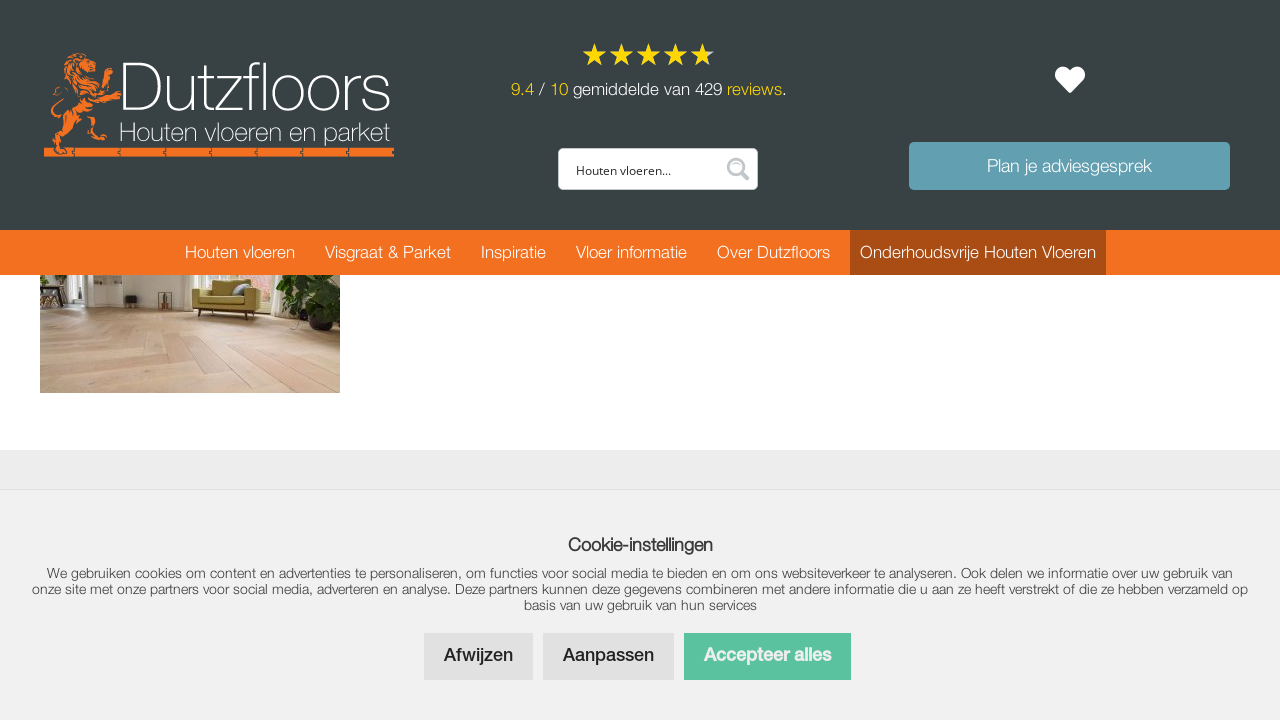

--- FILE ---
content_type: text/html; charset=UTF-8
request_url: https://www.dutzfloors.com/duoplank-visgraat-vloer-wit-geolied-en-geschuurd-jpg/
body_size: 44867
content:
<!DOCTYPE html>
<html lang="nl-NL" prefix="og: https://ogp.me/ns#">
<head>
	<meta charset="UTF-8">
	<meta http-equiv="X-UA-Compatible" content="IE=edge" />
	<link rel="profile" href="https://gmpg.org/xfn/11">
	<meta name="viewport" content="width=device-width, initial-scale=1">
<!-- Search Engine Optimization door Rank Math - https://rankmath.com/ -->
<title>duoplank-visgraat-vloer-wit-geolied-en-geschuurd-jpg - Dutzfloors</title>
<meta name="description" content="Deze duoplank visgraat vloer is geschuurd en is twee keer wit geolied."/>
<meta name="robots" content="follow, index, max-snippet:-1, max-video-preview:-1, max-image-preview:large"/>
<link rel="canonical" href="https://www.dutzfloors.com/duoplank-visgraat-vloer-wit-geolied-en-geschuurd-jpg/" />
<meta property="og:locale" content="nl_NL" />
<meta property="og:type" content="article" />
<meta property="og:title" content="duoplank-visgraat-vloer-wit-geolied-en-geschuurd-jpg - Dutzfloors" />
<meta property="og:description" content="Deze duoplank visgraat vloer is geschuurd en is twee keer wit geolied." />
<meta property="og:url" content="https://www.dutzfloors.com/duoplank-visgraat-vloer-wit-geolied-en-geschuurd-jpg/" />
<meta property="og:site_name" content="Dutzfloors" />
<meta property="og:updated_time" content="2019-06-04T09:48:56+02:00" />
<meta property="og:image" content="https://www.dutzfloors.com/wp-content/uploads/2019/06/duoplank-visgraat-vloer-wit-geolied-en-geschuurd-jpg.jpg" />
<meta property="og:image:secure_url" content="https://www.dutzfloors.com/wp-content/uploads/2019/06/duoplank-visgraat-vloer-wit-geolied-en-geschuurd-jpg.jpg" />
<meta property="og:image:width" content="1780" />
<meta property="og:image:height" content="700" />
<meta property="og:image:alt" content="Duoplank visgraat vloer wit geolied" />
<meta property="og:image:type" content="image/jpeg" />
<meta name="twitter:card" content="summary_large_image" />
<meta name="twitter:title" content="duoplank-visgraat-vloer-wit-geolied-en-geschuurd-jpg - Dutzfloors" />
<meta name="twitter:description" content="Deze duoplank visgraat vloer is geschuurd en is twee keer wit geolied." />
<meta name="twitter:image" content="https://www.dutzfloors.com/wp-content/uploads/2019/06/duoplank-visgraat-vloer-wit-geolied-en-geschuurd-jpg.jpg" />
<script type="application/ld+json" class="rank-math-schema">{"@context":"https://schema.org","@graph":[{"@type":"BreadcrumbList","@id":"https://www.dutzfloors.com/duoplank-visgraat-vloer-wit-geolied-en-geschuurd-jpg/#breadcrumb","itemListElement":[{"@type":"ListItem","position":"1","item":{"@id":"https://www.dutzfloors.com","name":"Home"}},{"@type":"ListItem","position":"2","item":{"@id":"https://www.dutzfloors.com/duoplank-visgraat-vloer-wit-geolied-en-geschuurd-jpg/","name":"duoplank-visgraat-vloer-wit-geolied-en-geschuurd-jpg"}},{"@type":"ListItem","position":"3","item":{"@id":"https://www.dutzfloors.com/duoplank-visgraat-vloer-wit-geolied-en-geschuurd-jpg/","name":"duoplank-visgraat-vloer-wit-geolied-en-geschuurd-jpg"}}]}]}</script>
<!-- /Rank Math WordPress SEO plugin -->

<link rel='dns-prefetch' href='//www.dutzfloors.com' />
<link rel='dns-prefetch' href='//cdnjs.cloudflare.com' />
<style id='wp-img-auto-sizes-contain-inline-css'>
img:is([sizes=auto i],[sizes^="auto," i]){contain-intrinsic-size:3000px 1500px}
/*# sourceURL=wp-img-auto-sizes-contain-inline-css */
</style>
<link data-minify="1" rel='stylesheet' id='font-awesome-css' href='https://www.dutzfloors.com/wp-content/cache/min/1/wp-content/plugins/woocommerce-ajax-filters/berocket/assets/css/font-awesome.min.css?ver=1768817629' media='all' />
<link rel='stylesheet' id='berocket_aapf_widget-style-css' href='https://www.dutzfloors.com/wp-content/plugins/woocommerce-ajax-filters/assets/frontend/css/fullmain.min.css?ver=1.6.9.4' media='all' />
<link rel='stylesheet' id='wp-block-library-css' href='https://www.dutzfloors.com/wp-includes/css/dist/block-library/style.min.css?ver=0dfff4d785e1df51ef370e6dfbcaa157' media='all' />
<style id='classic-theme-styles-inline-css'>
/*! This file is auto-generated */
.wp-block-button__link{color:#fff;background-color:#32373c;border-radius:9999px;box-shadow:none;text-decoration:none;padding:calc(.667em + 2px) calc(1.333em + 2px);font-size:1.125em}.wp-block-file__button{background:#32373c;color:#fff;text-decoration:none}
/*# sourceURL=/wp-includes/css/classic-themes.min.css */
</style>
<style id='global-styles-inline-css'>
:root{--wp--preset--aspect-ratio--square: 1;--wp--preset--aspect-ratio--4-3: 4/3;--wp--preset--aspect-ratio--3-4: 3/4;--wp--preset--aspect-ratio--3-2: 3/2;--wp--preset--aspect-ratio--2-3: 2/3;--wp--preset--aspect-ratio--16-9: 16/9;--wp--preset--aspect-ratio--9-16: 9/16;--wp--preset--color--black: #000000;--wp--preset--color--cyan-bluish-gray: #abb8c3;--wp--preset--color--white: #ffffff;--wp--preset--color--pale-pink: #f78da7;--wp--preset--color--vivid-red: #cf2e2e;--wp--preset--color--luminous-vivid-orange: #ff6900;--wp--preset--color--luminous-vivid-amber: #fcb900;--wp--preset--color--light-green-cyan: #7bdcb5;--wp--preset--color--vivid-green-cyan: #00d084;--wp--preset--color--pale-cyan-blue: #8ed1fc;--wp--preset--color--vivid-cyan-blue: #0693e3;--wp--preset--color--vivid-purple: #9b51e0;--wp--preset--color--contrast: var(--contrast);--wp--preset--color--contrast-2: var(--contrast-2);--wp--preset--color--contrast-3: var(--contrast-3);--wp--preset--color--base: var(--base);--wp--preset--color--base-2: var(--base-2);--wp--preset--color--base-3: var(--base-3);--wp--preset--color--accent: var(--accent);--wp--preset--gradient--vivid-cyan-blue-to-vivid-purple: linear-gradient(135deg,rgb(6,147,227) 0%,rgb(155,81,224) 100%);--wp--preset--gradient--light-green-cyan-to-vivid-green-cyan: linear-gradient(135deg,rgb(122,220,180) 0%,rgb(0,208,130) 100%);--wp--preset--gradient--luminous-vivid-amber-to-luminous-vivid-orange: linear-gradient(135deg,rgb(252,185,0) 0%,rgb(255,105,0) 100%);--wp--preset--gradient--luminous-vivid-orange-to-vivid-red: linear-gradient(135deg,rgb(255,105,0) 0%,rgb(207,46,46) 100%);--wp--preset--gradient--very-light-gray-to-cyan-bluish-gray: linear-gradient(135deg,rgb(238,238,238) 0%,rgb(169,184,195) 100%);--wp--preset--gradient--cool-to-warm-spectrum: linear-gradient(135deg,rgb(74,234,220) 0%,rgb(151,120,209) 20%,rgb(207,42,186) 40%,rgb(238,44,130) 60%,rgb(251,105,98) 80%,rgb(254,248,76) 100%);--wp--preset--gradient--blush-light-purple: linear-gradient(135deg,rgb(255,206,236) 0%,rgb(152,150,240) 100%);--wp--preset--gradient--blush-bordeaux: linear-gradient(135deg,rgb(254,205,165) 0%,rgb(254,45,45) 50%,rgb(107,0,62) 100%);--wp--preset--gradient--luminous-dusk: linear-gradient(135deg,rgb(255,203,112) 0%,rgb(199,81,192) 50%,rgb(65,88,208) 100%);--wp--preset--gradient--pale-ocean: linear-gradient(135deg,rgb(255,245,203) 0%,rgb(182,227,212) 50%,rgb(51,167,181) 100%);--wp--preset--gradient--electric-grass: linear-gradient(135deg,rgb(202,248,128) 0%,rgb(113,206,126) 100%);--wp--preset--gradient--midnight: linear-gradient(135deg,rgb(2,3,129) 0%,rgb(40,116,252) 100%);--wp--preset--font-size--small: 13px;--wp--preset--font-size--medium: 20px;--wp--preset--font-size--large: 36px;--wp--preset--font-size--x-large: 42px;--wp--preset--spacing--20: 0.44rem;--wp--preset--spacing--30: 0.67rem;--wp--preset--spacing--40: 1rem;--wp--preset--spacing--50: 1.5rem;--wp--preset--spacing--60: 2.25rem;--wp--preset--spacing--70: 3.38rem;--wp--preset--spacing--80: 5.06rem;--wp--preset--shadow--natural: 6px 6px 9px rgba(0, 0, 0, 0.2);--wp--preset--shadow--deep: 12px 12px 50px rgba(0, 0, 0, 0.4);--wp--preset--shadow--sharp: 6px 6px 0px rgba(0, 0, 0, 0.2);--wp--preset--shadow--outlined: 6px 6px 0px -3px rgb(255, 255, 255), 6px 6px rgb(0, 0, 0);--wp--preset--shadow--crisp: 6px 6px 0px rgb(0, 0, 0);}:where(.is-layout-flex){gap: 0.5em;}:where(.is-layout-grid){gap: 0.5em;}body .is-layout-flex{display: flex;}.is-layout-flex{flex-wrap: wrap;align-items: center;}.is-layout-flex > :is(*, div){margin: 0;}body .is-layout-grid{display: grid;}.is-layout-grid > :is(*, div){margin: 0;}:where(.wp-block-columns.is-layout-flex){gap: 2em;}:where(.wp-block-columns.is-layout-grid){gap: 2em;}:where(.wp-block-post-template.is-layout-flex){gap: 1.25em;}:where(.wp-block-post-template.is-layout-grid){gap: 1.25em;}.has-black-color{color: var(--wp--preset--color--black) !important;}.has-cyan-bluish-gray-color{color: var(--wp--preset--color--cyan-bluish-gray) !important;}.has-white-color{color: var(--wp--preset--color--white) !important;}.has-pale-pink-color{color: var(--wp--preset--color--pale-pink) !important;}.has-vivid-red-color{color: var(--wp--preset--color--vivid-red) !important;}.has-luminous-vivid-orange-color{color: var(--wp--preset--color--luminous-vivid-orange) !important;}.has-luminous-vivid-amber-color{color: var(--wp--preset--color--luminous-vivid-amber) !important;}.has-light-green-cyan-color{color: var(--wp--preset--color--light-green-cyan) !important;}.has-vivid-green-cyan-color{color: var(--wp--preset--color--vivid-green-cyan) !important;}.has-pale-cyan-blue-color{color: var(--wp--preset--color--pale-cyan-blue) !important;}.has-vivid-cyan-blue-color{color: var(--wp--preset--color--vivid-cyan-blue) !important;}.has-vivid-purple-color{color: var(--wp--preset--color--vivid-purple) !important;}.has-black-background-color{background-color: var(--wp--preset--color--black) !important;}.has-cyan-bluish-gray-background-color{background-color: var(--wp--preset--color--cyan-bluish-gray) !important;}.has-white-background-color{background-color: var(--wp--preset--color--white) !important;}.has-pale-pink-background-color{background-color: var(--wp--preset--color--pale-pink) !important;}.has-vivid-red-background-color{background-color: var(--wp--preset--color--vivid-red) !important;}.has-luminous-vivid-orange-background-color{background-color: var(--wp--preset--color--luminous-vivid-orange) !important;}.has-luminous-vivid-amber-background-color{background-color: var(--wp--preset--color--luminous-vivid-amber) !important;}.has-light-green-cyan-background-color{background-color: var(--wp--preset--color--light-green-cyan) !important;}.has-vivid-green-cyan-background-color{background-color: var(--wp--preset--color--vivid-green-cyan) !important;}.has-pale-cyan-blue-background-color{background-color: var(--wp--preset--color--pale-cyan-blue) !important;}.has-vivid-cyan-blue-background-color{background-color: var(--wp--preset--color--vivid-cyan-blue) !important;}.has-vivid-purple-background-color{background-color: var(--wp--preset--color--vivid-purple) !important;}.has-black-border-color{border-color: var(--wp--preset--color--black) !important;}.has-cyan-bluish-gray-border-color{border-color: var(--wp--preset--color--cyan-bluish-gray) !important;}.has-white-border-color{border-color: var(--wp--preset--color--white) !important;}.has-pale-pink-border-color{border-color: var(--wp--preset--color--pale-pink) !important;}.has-vivid-red-border-color{border-color: var(--wp--preset--color--vivid-red) !important;}.has-luminous-vivid-orange-border-color{border-color: var(--wp--preset--color--luminous-vivid-orange) !important;}.has-luminous-vivid-amber-border-color{border-color: var(--wp--preset--color--luminous-vivid-amber) !important;}.has-light-green-cyan-border-color{border-color: var(--wp--preset--color--light-green-cyan) !important;}.has-vivid-green-cyan-border-color{border-color: var(--wp--preset--color--vivid-green-cyan) !important;}.has-pale-cyan-blue-border-color{border-color: var(--wp--preset--color--pale-cyan-blue) !important;}.has-vivid-cyan-blue-border-color{border-color: var(--wp--preset--color--vivid-cyan-blue) !important;}.has-vivid-purple-border-color{border-color: var(--wp--preset--color--vivid-purple) !important;}.has-vivid-cyan-blue-to-vivid-purple-gradient-background{background: var(--wp--preset--gradient--vivid-cyan-blue-to-vivid-purple) !important;}.has-light-green-cyan-to-vivid-green-cyan-gradient-background{background: var(--wp--preset--gradient--light-green-cyan-to-vivid-green-cyan) !important;}.has-luminous-vivid-amber-to-luminous-vivid-orange-gradient-background{background: var(--wp--preset--gradient--luminous-vivid-amber-to-luminous-vivid-orange) !important;}.has-luminous-vivid-orange-to-vivid-red-gradient-background{background: var(--wp--preset--gradient--luminous-vivid-orange-to-vivid-red) !important;}.has-very-light-gray-to-cyan-bluish-gray-gradient-background{background: var(--wp--preset--gradient--very-light-gray-to-cyan-bluish-gray) !important;}.has-cool-to-warm-spectrum-gradient-background{background: var(--wp--preset--gradient--cool-to-warm-spectrum) !important;}.has-blush-light-purple-gradient-background{background: var(--wp--preset--gradient--blush-light-purple) !important;}.has-blush-bordeaux-gradient-background{background: var(--wp--preset--gradient--blush-bordeaux) !important;}.has-luminous-dusk-gradient-background{background: var(--wp--preset--gradient--luminous-dusk) !important;}.has-pale-ocean-gradient-background{background: var(--wp--preset--gradient--pale-ocean) !important;}.has-electric-grass-gradient-background{background: var(--wp--preset--gradient--electric-grass) !important;}.has-midnight-gradient-background{background: var(--wp--preset--gradient--midnight) !important;}.has-small-font-size{font-size: var(--wp--preset--font-size--small) !important;}.has-medium-font-size{font-size: var(--wp--preset--font-size--medium) !important;}.has-large-font-size{font-size: var(--wp--preset--font-size--large) !important;}.has-x-large-font-size{font-size: var(--wp--preset--font-size--x-large) !important;}
:where(.wp-block-post-template.is-layout-flex){gap: 1.25em;}:where(.wp-block-post-template.is-layout-grid){gap: 1.25em;}
:where(.wp-block-term-template.is-layout-flex){gap: 1.25em;}:where(.wp-block-term-template.is-layout-grid){gap: 1.25em;}
:where(.wp-block-columns.is-layout-flex){gap: 2em;}:where(.wp-block-columns.is-layout-grid){gap: 2em;}
:root :where(.wp-block-pullquote){font-size: 1.5em;line-height: 1.6;}
/*# sourceURL=global-styles-inline-css */
</style>
<link data-minify="1" rel='stylesheet' id='klantenvertellen-css' href='https://www.dutzfloors.com/wp-content/cache/min/1/wp-content/plugins/klantenvertellen/public/css/klantenvertellen-public.css?ver=1768817629' media='all' />
<link data-minify="1" rel='stylesheet' id='siteonline-cookie-manager-css' href='https://www.dutzfloors.com/wp-content/cache/min/1/wp-content/plugins/siteonline-cookie-manager/public/css/siteonline-cookie-manager-public.css?ver=1768817629' media='all' />
<link data-minify="1" rel='stylesheet' id='woocommerce-layout-css' href='https://www.dutzfloors.com/wp-content/cache/min/1/wp-content/plugins/woocommerce/assets/css/woocommerce-layout.css?ver=1768817629' media='all' />
<link data-minify="1" rel='stylesheet' id='woocommerce-smallscreen-css' href='https://www.dutzfloors.com/wp-content/cache/min/1/wp-content/plugins/woocommerce/assets/css/woocommerce-smallscreen.css?ver=1768817629' media='only screen and (max-width: 768px)' />
<link data-minify="1" rel='stylesheet' id='woocommerce-general-css' href='https://www.dutzfloors.com/wp-content/cache/min/1/wp-content/plugins/woocommerce/assets/css/woocommerce.css?ver=1768817629' media='all' />
<style id='woocommerce-general-inline-css'>
.woocommerce .page-header-image-single {display: none;}.woocommerce .entry-content,.woocommerce .product .entry-summary {margin-top: 0;}.related.products {clear: both;}.checkout-subscribe-prompt.clear {visibility: visible;height: initial;width: initial;}@media (max-width:768px) {.woocommerce .woocommerce-ordering,.woocommerce-page .woocommerce-ordering {float: none;}.woocommerce .woocommerce-ordering select {max-width: 100%;}.woocommerce ul.products li.product,.woocommerce-page ul.products li.product,.woocommerce-page[class*=columns-] ul.products li.product,.woocommerce[class*=columns-] ul.products li.product {width: 100%;float: none;}}
/*# sourceURL=woocommerce-general-inline-css */
</style>
<style id='woocommerce-inline-inline-css'>
.woocommerce form .form-row .required { visibility: visible; }
/*# sourceURL=woocommerce-inline-inline-css */
</style>
<link data-minify="1" rel='stylesheet' id='xoo-wsc-fonts-css' href='https://www.dutzfloors.com/wp-content/cache/min/1/wp-content/plugins/side-cart-woocommerce/assets/css/xoo-wsc-fonts.css?ver=1768817629' media='all' />
<link data-minify="1" rel='stylesheet' id='xoo-wsc-style-css' href='https://www.dutzfloors.com/wp-content/cache/min/1/wp-content/plugins/side-cart-woocommerce/assets/css/xoo-wsc-style.css?ver=1768817629' media='all' />
<style id='xoo-wsc-style-inline-css'>




.xoo-wsc-ft-buttons-cont a.xoo-wsc-ft-btn, .xoo-wsc-container .xoo-wsc-btn {
	background-color: #629fb1;
	color: #ffffff;
	border: 0px solid #000000;
	padding: 10px 20px;
}

.xoo-wsc-ft-buttons-cont a.xoo-wsc-ft-btn:hover, .xoo-wsc-container .xoo-wsc-btn:hover {
	background-color: #ffffff;
	color: #000000;
	border: 0px solid #000000;
}

 

.xoo-wsc-footer{
	background-color: #ffffff;
	color: #000000;
	padding: 10px 20px;
	box-shadow: 0 -5px 10px #0000001a;
}

.xoo-wsc-footer, .xoo-wsc-footer a, .xoo-wsc-footer .amount{
	font-size: 17px;
}

.xoo-wsc-btn .amount{
	color: #ffffff}

.xoo-wsc-btn:hover .amount{
	color: #000000;
}

.xoo-wsc-ft-buttons-cont{
	grid-template-columns: auto;
}

.xoo-wsc-basket{
	bottom: 12px;
	right: 0px;
	background-color: #629fb1;
	color: #ffffff;
	box-shadow: 0;
	border-radius: 14px;
	display: none;
	width: 60px;
	height: 60px;
}


.xoo-wsc-bki{
	font-size: 30px}

.xoo-wsc-items-count{
	top: -9px;
	left: -8px;
}

.xoo-wsc-items-count, .xoo-wsch-items-count{
	background-color: #444444;
	color: #ffffff;
}

.xoo-wsc-container, .xoo-wsc-slider{
	max-width: 375px;
	right: -375px;
	top: 0;bottom: 0;
	bottom: 0;
	font-family: }


.xoo-wsc-cart-active .xoo-wsc-container, .xoo-wsc-slider-active .xoo-wsc-slider{
	right: 0;
}


.xoo-wsc-cart-active .xoo-wsc-basket{
	right: 375px;
}

.xoo-wsc-slider{
	right: -375px;
}

span.xoo-wsch-close {
    font-size: 16px;
}

	.xoo-wsch-top{
		justify-content: flex-start;
	}
	span.xoo-wsch-close {
	    right: 10px;
	}

.xoo-wsch-text{
	font-size: 20px;
}

.xoo-wsc-header{
	color: #000000;
	background-color: #ffffff;
	border-bottom: 2px solid #eee;
	padding: 15px 15px;
}


.xoo-wsc-body{
	background-color: #ffffff;
}

.xoo-wsc-products:not(.xoo-wsc-pattern-card), .xoo-wsc-products:not(.xoo-wsc-pattern-card) span.amount, .xoo-wsc-products:not(.xoo-wsc-pattern-card) a{
	font-size: 15px;
	color: #000000;
}

.xoo-wsc-products:not(.xoo-wsc-pattern-card) .xoo-wsc-product{
	padding: 10px 10px;
	margin: 0;
	border-radius: 0px;
	box-shadow: 0 0;
	background-color: transparent;
}

.xoo-wsc-sum-col{
	justify-content: center;
}


/** Shortcode **/
.xoo-wsc-sc-count{
	background-color: #000000;
	color: #ffffff;
}

.xoo-wsc-sc-bki{
	font-size: 28px;
	color: #000000;
}
.xoo-wsc-sc-cont{
	color: #000000;
}


.xoo-wsc-product dl.variation {
	display: block;
}


.xoo-wsc-product-cont{
	padding: 10px 10px;
}

.xoo-wsc-products:not(.xoo-wsc-pattern-card) .xoo-wsc-img-col{
	width: 20%;
}

.xoo-wsc-pattern-card .xoo-wsc-img-col img{
	max-width: 100%;
	height: auto;
}

.xoo-wsc-products:not(.xoo-wsc-pattern-card) .xoo-wsc-sum-col{
	width: 80%;
}

.xoo-wsc-pattern-card .xoo-wsc-product-cont{
	width: 50% 
}

@media only screen and (max-width: 600px) {
	.xoo-wsc-pattern-card .xoo-wsc-product-cont  {
		width: 50%;
	}
}


.xoo-wsc-pattern-card .xoo-wsc-product{
	border: 0;
	box-shadow: 0px 10px 15px -12px #0000001a;
}


.xoo-wsc-sm-front{
	background-color: #eee;
}
.xoo-wsc-pattern-card, .xoo-wsc-sm-front{
	border-bottom-left-radius: 5px;
	border-bottom-right-radius: 5px;
}
.xoo-wsc-pattern-card, .xoo-wsc-img-col img, .xoo-wsc-img-col, .xoo-wsc-sm-back-cont{
	border-top-left-radius: 5px;
	border-top-right-radius: 5px;
}
.xoo-wsc-sm-back{
	background-color: #fff;
}
.xoo-wsc-pattern-card, .xoo-wsc-pattern-card a, .xoo-wsc-pattern-card .amount{
	font-size: 15px;
}

.xoo-wsc-sm-front, .xoo-wsc-sm-front a, .xoo-wsc-sm-front .amount{
	color: #000;
}

.xoo-wsc-sm-back, .xoo-wsc-sm-back a, .xoo-wsc-sm-back .amount{
	color: #000;
}


.magictime {
    animation-duration: 0.5s;
}



span.xoo-wsch-items-count{
	height: 20px;
	line-height: 20px;
	width: 20px;
}

span.xoo-wsch-icon{
	font-size: 30px
}

.xoo-wsc-smr-del{
	font-size: 15px
}
/*# sourceURL=xoo-wsc-style-inline-css */
</style>
<link data-minify="1" rel='stylesheet' id='moodboard-css' href='https://www.dutzfloors.com/wp-content/cache/min/1/wp-content/themes/generatepress_child/css/moodboard.css?ver=1768817629' media='all' />
<link rel='stylesheet' id='generate-style-grid-css' href='https://www.dutzfloors.com/wp-content/themes/generatepress/assets/css/unsemantic-grid.min.css?ver=3.6.1' media='all' />
<link rel='stylesheet' id='generate-style-css' href='https://www.dutzfloors.com/wp-content/themes/generatepress/assets/css/style.min.css?ver=3.6.1' media='all' />
<style id='generate-style-inline-css'>
body{background-color:#ffffff;color:#3a3a3a;}a{color:#ee7127;}a:hover, a:focus, a:active{color:#be5a1f;}body .grid-container{max-width:1880px;}.wp-block-group__inner-container{max-width:1880px;margin-left:auto;margin-right:auto;}.site-header .header-image{width:470px;}:root{--contrast:#222222;--contrast-2:#575760;--contrast-3:#b2b2be;--base:#f0f0f0;--base-2:#f7f8f9;--base-3:#ffffff;--accent:#1e73be;}:root .has-contrast-color{color:var(--contrast);}:root .has-contrast-background-color{background-color:var(--contrast);}:root .has-contrast-2-color{color:var(--contrast-2);}:root .has-contrast-2-background-color{background-color:var(--contrast-2);}:root .has-contrast-3-color{color:var(--contrast-3);}:root .has-contrast-3-background-color{background-color:var(--contrast-3);}:root .has-base-color{color:var(--base);}:root .has-base-background-color{background-color:var(--base);}:root .has-base-2-color{color:var(--base-2);}:root .has-base-2-background-color{background-color:var(--base-2);}:root .has-base-3-color{color:var(--base-3);}:root .has-base-3-background-color{background-color:var(--base-3);}:root .has-accent-color{color:var(--accent);}:root .has-accent-background-color{background-color:var(--accent);}body, button, input, select, textarea{font-family:HelveticaNeue-Light;}.main-title{font-family:HelveticaNeue-Light;font-size:45px;}.site-description{font-size:17px;}.main-navigation a, .main-navigation .menu-toggle, .main-navigation .menu-bar-items{font-family:HelveticaNeue-Light;font-weight:100;font-size:15px;}.widget-title{text-transform:uppercase;font-size:22px;}button:not(.menu-toggle),html input[type="button"],input[type="reset"],input[type="submit"],.button,.wp-block-button .wp-block-button__link{font-family:HelveticaNeue-Medium;}.site-info{font-size:14px;}h1{font-family:HelveticaNeue-Light;font-weight:300;font-size:30px;}h2{font-family:HelveticaNeue-Light;font-weight:300;font-size:30px;}h3{font-family:HelveticaNeue-Light;font-weight:300;font-size:30px;}h4{font-family:HelveticaNeue-Light;font-weight:300;font-size:30px;line-height:1.2;}h5{font-weight:300;font-size:30px;line-height:1.2;}.top-bar{background-color:#636363;color:#ffffff;}.top-bar a{color:#ffffff;}.top-bar a:hover{color:#303030;}.site-header{background-color:rgba(0,0,0,0.6);color:#3a3a3a;}.site-header a{color:#3a3a3a;}.main-title a,.main-title a:hover{color:#ffffff;}.site-description{color:#ffffff;}.main-navigation,.main-navigation ul ul{background-color:#ee7127;}.main-navigation .main-nav ul li a, .main-navigation .menu-toggle, .main-navigation .menu-bar-items{color:#ffffff;}.main-navigation .main-nav ul li:not([class*="current-menu-"]):hover > a, .main-navigation .main-nav ul li:not([class*="current-menu-"]):focus > a, .main-navigation .main-nav ul li.sfHover:not([class*="current-menu-"]) > a, .main-navigation .menu-bar-item:hover > a, .main-navigation .menu-bar-item.sfHover > a{color:#ffffff;background-color:#be5a1f;}button.menu-toggle:hover,button.menu-toggle:focus,.main-navigation .mobile-bar-items a,.main-navigation .mobile-bar-items a:hover,.main-navigation .mobile-bar-items a:focus{color:#ffffff;}.main-navigation .main-nav ul li[class*="current-menu-"] > a{color:#000000;background-color:#ee7127;}.navigation-search input[type="search"],.navigation-search input[type="search"]:active, .navigation-search input[type="search"]:focus, .main-navigation .main-nav ul li.search-item.active > a, .main-navigation .menu-bar-items .search-item.active > a{color:#ffffff;background-color:#be5a1f;}.main-navigation ul ul{background-color:#3f3f3f;}.main-navigation .main-nav ul ul li a{color:#ffffff;}.main-navigation .main-nav ul ul li:not([class*="current-menu-"]):hover > a,.main-navigation .main-nav ul ul li:not([class*="current-menu-"]):focus > a, .main-navigation .main-nav ul ul li.sfHover:not([class*="current-menu-"]) > a{color:#ffffff;background-color:#4f4f4f;}.main-navigation .main-nav ul ul li[class*="current-menu-"] > a{color:#ffffff;background-color:#4f4f4f;}.separate-containers .inside-article, .separate-containers .comments-area, .separate-containers .page-header, .one-container .container, .separate-containers .paging-navigation, .inside-page-header{background-color:#ffffff;}.entry-meta{color:#595959;}.entry-meta a{color:#595959;}.entry-meta a:hover{color:#ee7127;}h1{color:#ee7127;}h2{color:#ee7127;}h3{color:#ee7127;}h4{color:#ee7127;}h5{color:#ee7127;}.sidebar .widget{background-color:#ffffff;}.sidebar .widget .widget-title{color:#000000;}.footer-widgets{color:#ffffff;background-color:#384244;}.footer-widgets a{color:#ffffff;}.footer-widgets a:hover{color:#ee7127;}.footer-widgets .widget-title{color:#ee7127;}.site-info{color:#ffffff;background-color:#202020;}.site-info a{color:#ffffff;}.site-info a:hover{color:#dddddd;}.footer-bar .widget_nav_menu .current-menu-item a{color:#dddddd;}input[type="text"],input[type="email"],input[type="url"],input[type="password"],input[type="search"],input[type="tel"],input[type="number"],textarea,select{color:#666666;background-color:#fafafa;border-color:#cccccc;}input[type="text"]:focus,input[type="email"]:focus,input[type="url"]:focus,input[type="password"]:focus,input[type="search"]:focus,input[type="tel"]:focus,input[type="number"]:focus,textarea:focus,select:focus{color:#666666;background-color:#ffffff;border-color:#bfbfbf;}button,html input[type="button"],input[type="reset"],input[type="submit"],a.button,a.wp-block-button__link:not(.has-background){color:#ffffff;background-color:#ee7127;}button:hover,html input[type="button"]:hover,input[type="reset"]:hover,input[type="submit"]:hover,a.button:hover,button:focus,html input[type="button"]:focus,input[type="reset"]:focus,input[type="submit"]:focus,a.button:focus,a.wp-block-button__link:not(.has-background):active,a.wp-block-button__link:not(.has-background):focus,a.wp-block-button__link:not(.has-background):hover{color:#ffffff;background-color:#be5a1f;}a.generate-back-to-top{background-color:rgba( 0,0,0,0.4 );color:#ffffff;}a.generate-back-to-top:hover,a.generate-back-to-top:focus{background-color:rgba( 0,0,0,0.6 );color:#ffffff;}:root{--gp-search-modal-bg-color:var(--base-3);--gp-search-modal-text-color:var(--contrast);--gp-search-modal-overlay-bg-color:rgba(0,0,0,0.2);}@media (max-width: 768px){.main-navigation .menu-bar-item:hover > a, .main-navigation .menu-bar-item.sfHover > a{background:none;color:#ffffff;}}.inside-top-bar{padding:10px;}.inside-header{padding:16px 20px 20px 20px;}.separate-containers .inside-article, .separate-containers .comments-area, .separate-containers .page-header, .separate-containers .paging-navigation, .one-container .site-content, .inside-page-header{padding:0px 40px 0px 40px;}.site-main .wp-block-group__inner-container{padding:0px 40px 0px 40px;}.entry-content .alignwide, body:not(.no-sidebar) .entry-content .alignfull{margin-left:-40px;width:calc(100% + 80px);max-width:calc(100% + 80px);}.separate-containers .widget, .separate-containers .site-main > *, .separate-containers .page-header, .widget-area .main-navigation{margin-bottom:0px;}.separate-containers .site-main{margin:0px;}.both-right.separate-containers .inside-left-sidebar{margin-right:0px;}.both-right.separate-containers .inside-right-sidebar{margin-left:0px;}.both-left.separate-containers .inside-left-sidebar{margin-right:0px;}.both-left.separate-containers .inside-right-sidebar{margin-left:0px;}.separate-containers .page-header-image, .separate-containers .page-header-contained, .separate-containers .page-header-image-single, .separate-containers .page-header-content-single{margin-top:0px;}.separate-containers .inside-right-sidebar, .separate-containers .inside-left-sidebar{margin-top:0px;margin-bottom:0px;}.main-navigation .main-nav ul li a,.menu-toggle,.main-navigation .mobile-bar-items a{padding-left:40px;padding-right:40px;line-height:40px;}.main-navigation .main-nav ul ul li a{padding:10px 40px 10px 40px;}.main-navigation ul ul{width:235px;}.navigation-search input[type="search"]{height:40px;}.rtl .menu-item-has-children .dropdown-menu-toggle{padding-left:40px;}.menu-item-has-children .dropdown-menu-toggle{padding-right:40px;}.rtl .main-navigation .main-nav ul li.menu-item-has-children > a{padding-right:40px;}@media (max-width:768px){.separate-containers .inside-article, .separate-containers .comments-area, .separate-containers .page-header, .separate-containers .paging-navigation, .one-container .site-content, .inside-page-header{padding:0px 5px 0px 5px;}.site-main .wp-block-group__inner-container{padding:0px 5px 0px 5px;}.site-info{padding-right:10px;padding-left:10px;}.entry-content .alignwide, body:not(.no-sidebar) .entry-content .alignfull{margin-left:-5px;width:calc(100% + 10px);max-width:calc(100% + 10px);}}.one-container .sidebar .widget{padding:0px;}@media (max-width: 768px){.main-navigation .menu-toggle,.main-navigation .mobile-bar-items,.sidebar-nav-mobile:not(#sticky-placeholder){display:block;}.main-navigation ul,.gen-sidebar-nav{display:none;}[class*="nav-float-"] .site-header .inside-header > *{float:none;clear:both;}}
.dynamic-author-image-rounded{border-radius:100%;}.dynamic-featured-image, .dynamic-author-image{vertical-align:middle;}.one-container.blog .dynamic-content-template:not(:last-child), .one-container.archive .dynamic-content-template:not(:last-child){padding-bottom:0px;}.dynamic-entry-excerpt > p:last-child{margin-bottom:0px;}
.main-navigation .main-nav ul li a,.menu-toggle,.main-navigation .mobile-bar-items a{transition: line-height 300ms ease}
/*# sourceURL=generate-style-inline-css */
</style>
<link rel='stylesheet' id='generate-mobile-style-css' href='https://www.dutzfloors.com/wp-content/themes/generatepress/assets/css/mobile.min.css?ver=3.6.1' media='all' />
<link data-minify="1" rel='stylesheet' id='generate-font-icons-css' href='https://www.dutzfloors.com/wp-content/cache/min/1/wp-content/themes/generatepress/assets/css/components/font-icons.min.css?ver=1768817629' media='all' />
<link data-minify="1" rel='stylesheet' id='generate-child-css' href='https://www.dutzfloors.com/wp-content/cache/min/1/wp-content/themes/generatepress_child/style.css?ver=1768817629' media='all' />
<link data-minify="1" rel='stylesheet' id='font-awesome-all-css' href='https://www.dutzfloors.com/wp-content/cache/min/1/wp-content/plugins/jet-menu/assets/public/lib/font-awesome/css/all.min.css?ver=1768817629' media='all' />
<link rel='stylesheet' id='font-awesome-v4-shims-css' href='https://www.dutzfloors.com/wp-content/plugins/jet-menu/assets/public/lib/font-awesome/css/v4-shims.min.css?ver=5.12.0' media='all' />
<link data-minify="1" rel='stylesheet' id='jet-menu-public-styles-css' href='https://www.dutzfloors.com/wp-content/cache/min/1/wp-content/plugins/jet-menu/assets/public/css/public.css?ver=1768817629' media='all' />
<link data-minify="1" rel='stylesheet' id='jet-menu-general-css' href='https://www.dutzfloors.com/wp-content/cache/min/1/wp-content/uploads/jet-menu/jet-menu-general.css?ver=1768817629' media='all' />
<link rel='stylesheet' id='elementor-frontend-css' href='https://www.dutzfloors.com/wp-content/uploads/elementor/css/custom-frontend.min.css?ver=1768817627' media='all' />
<link rel='stylesheet' id='widget-heading-css' href='https://www.dutzfloors.com/wp-content/plugins/elementor/assets/css/widget-heading.min.css?ver=3.34.1' media='all' />
<link rel='stylesheet' id='e-popup-css' href='https://www.dutzfloors.com/wp-content/plugins/elementor-pro/assets/css/conditionals/popup.min.css?ver=3.34.0' media='all' />
<link rel='stylesheet' id='widget-icon-list-css' href='https://www.dutzfloors.com/wp-content/uploads/elementor/css/custom-widget-icon-list.min.css?ver=1768817627' media='all' />
<link rel='stylesheet' id='widget-image-css' href='https://www.dutzfloors.com/wp-content/plugins/elementor/assets/css/widget-image.min.css?ver=3.34.1' media='all' />
<link rel='stylesheet' id='e-sticky-css' href='https://www.dutzfloors.com/wp-content/plugins/elementor-pro/assets/css/modules/sticky.min.css?ver=3.34.0' media='all' />
<link rel='stylesheet' id='widget-posts-css' href='https://www.dutzfloors.com/wp-content/plugins/elementor-pro/assets/css/widget-posts.min.css?ver=3.34.0' media='all' />
<link data-minify="1" rel='stylesheet' id='elementor-icons-css' href='https://www.dutzfloors.com/wp-content/cache/min/1/wp-content/plugins/elementor/assets/lib/eicons/css/elementor-icons.min.css?ver=1768817629' media='all' />
<link rel='stylesheet' id='elementor-post-4995-css' href='https://www.dutzfloors.com/wp-content/uploads/elementor/css/post-4995.css?ver=1768817627' media='all' />
<link data-minify="1" rel='stylesheet' id='font-awesome-5-all-css' href='https://www.dutzfloors.com/wp-content/cache/min/1/wp-content/plugins/elementor/assets/lib/font-awesome/css/all.min.css?ver=1768817629' media='all' />
<link rel='stylesheet' id='font-awesome-4-shim-css' href='https://www.dutzfloors.com/wp-content/plugins/elementor/assets/lib/font-awesome/css/v4-shims.min.css?ver=3.34.1' media='all' />
<link rel='stylesheet' id='elementor-post-26282-css' href='https://www.dutzfloors.com/wp-content/uploads/elementor/css/post-26282.css?ver=1768817627' media='all' />
<link rel='stylesheet' id='elementor-post-25767-css' href='https://www.dutzfloors.com/wp-content/uploads/elementor/css/post-25767.css?ver=1768817627' media='all' />
<link rel='stylesheet' id='elementor-post-11430-css' href='https://www.dutzfloors.com/wp-content/uploads/elementor/css/post-11430.css?ver=1768817627' media='all' />
<link rel='stylesheet' id='elementor-post-10208-css' href='https://www.dutzfloors.com/wp-content/uploads/elementor/css/post-10208.css?ver=1768817628' media='all' />
<link rel='stylesheet' id='elementor-post-9549-css' href='https://www.dutzfloors.com/wp-content/uploads/elementor/css/post-9549.css?ver=1768817628' media='all' />
<link rel='stylesheet' id='mollie-applepaydirect-css' href='https://www.dutzfloors.com/wp-content/plugins/mollie-payments-for-woocommerce/public/css/mollie-applepaydirect.min.css?ver=1766140409' media='screen' />
<link data-minify="1" rel='stylesheet' id='wc-custom-add-to-cart-css' href='https://www.dutzfloors.com/wp-content/cache/min/1/wp-content/plugins/woo-custom-add-to-cart-button/assets/css/wc-custom-add-to-cart.min.css?ver=1768817629' media='all' />
<link data-minify="1" rel='stylesheet' id='slickslider-css' href='https://www.dutzfloors.com/wp-content/cache/min/1/wp-content/themes/generatepress_child/css/slick.css?ver=1768817629' media='all' />
<link data-minify="1" rel='stylesheet' id='slickslider-theme-css' href='https://www.dutzfloors.com/wp-content/cache/min/1/wp-content/themes/generatepress_child/css/slick-theme.css?ver=1768817629' media='all' />
<link data-minify="1" rel='stylesheet' id='magnific-popup-css' href='https://www.dutzfloors.com/wp-content/cache/min/1/wp-content/themes/generatepress_child/css/magnific-popup.css?ver=1768817629' media='all' />
<link rel='stylesheet' id='generate-sticky-css' href='https://www.dutzfloors.com/wp-content/plugins/gp-premium/menu-plus/functions/css/sticky.min.css?ver=2.5.5' media='all' />
<link rel='stylesheet' id='eael-general-css' href='https://www.dutzfloors.com/wp-content/plugins/essential-addons-for-elementor-lite/assets/front-end/css/view/general.min.css?ver=6.5.4' media='all' />
<link data-minify="1" rel='stylesheet' id='ecs-styles-css' href='https://www.dutzfloors.com/wp-content/cache/min/1/wp-content/plugins/ele-custom-skin/assets/css/ecs-style.css?ver=1768817629' media='all' />
<link rel='stylesheet' id='elementor-post-21649-css' href='https://www.dutzfloors.com/wp-content/uploads/elementor/css/post-21649.css?ver=1644406633' media='all' />
<link data-minify="1" rel='stylesheet' id='elementor-gf-local-roboto-css' href='https://www.dutzfloors.com/wp-content/cache/min/1/wp-content/uploads/elementor/google-fonts/css/roboto.css?ver=1768817630' media='all' />
<link data-minify="1" rel='stylesheet' id='elementor-gf-local-robotoslab-css' href='https://www.dutzfloors.com/wp-content/cache/min/1/wp-content/uploads/elementor/google-fonts/css/robotoslab.css?ver=1768817630' media='all' />
<link rel='stylesheet' id='elementor-icons-shared-0-css' href='https://www.dutzfloors.com/wp-content/plugins/elementor/assets/lib/font-awesome/css/fontawesome.min.css?ver=5.15.3' media='all' />
<link data-minify="1" rel='stylesheet' id='elementor-icons-fa-solid-css' href='https://www.dutzfloors.com/wp-content/cache/min/1/wp-content/plugins/elementor/assets/lib/font-awesome/css/solid.min.css?ver=1768817629' media='all' />
<link data-minify="1" rel='stylesheet' id='elementor-icons-fa-brands-css' href='https://www.dutzfloors.com/wp-content/cache/min/1/wp-content/plugins/elementor/assets/lib/font-awesome/css/brands.min.css?ver=1768817630' media='all' />
<!--n2css--><!--n2js--><script src="https://www.dutzfloors.com/wp-includes/js/jquery/jquery.min.js?ver=3.7.1" id="jquery-core-js" data-rocket-defer defer></script>
<script src="https://www.dutzfloors.com/wp-includes/js/jquery/jquery-migrate.min.js?ver=3.4.1" id="jquery-migrate-js" data-rocket-defer defer></script>
<script id="equal-height-columns-js-extra">
var equalHeightColumnElements = {"element-groups":{"1":{"selector":"","breakpoint":768}}};
//# sourceURL=equal-height-columns-js-extra
</script>
<script data-minify="1" src="https://www.dutzfloors.com/wp-content/cache/min/1/wp-content/plugins/equal-height-columns/public/js/equal-height-columns-public.js?ver=1768386347" id="equal-height-columns-js" data-rocket-defer defer></script>
<script id="image-watermark-no-right-click-js-before">
var iwArgsNoRightClick = {"rightclick":"Y","draganddrop":"Y"};

//# sourceURL=image-watermark-no-right-click-js-before
</script>
<script data-minify="1" src="https://www.dutzfloors.com/wp-content/cache/min/1/wp-content/plugins/image-watermark/js/no-right-click.js?ver=1768386347" id="image-watermark-no-right-click-js" data-rocket-defer defer></script>
<script data-minify="1" src="https://www.dutzfloors.com/wp-content/cache/min/1/ajax/libs/jquery.matchHeight/0.7.2/jquery.matchHeight-min.js?ver=1768386347" id="matchHeight-js" data-rocket-defer defer></script>
<script data-minify="1" src="https://www.dutzfloors.com/wp-content/cache/min/1/wp-content/plugins/klantenvertellen/public/js/klantenvertellen-public.js?ver=1768386347" id="klantenvertellen-js" data-rocket-defer defer></script>
<script data-minify="1" src="https://www.dutzfloors.com/wp-content/cache/min/1/wp-content/plugins/siteonline-cookie-manager/public/js/siteonline-cookie-manager-public.js?ver=1768386347" id="siteonline-cookie-manager-js" data-rocket-defer defer></script>
<script src="https://www.dutzfloors.com/wp-content/plugins/woocommerce/assets/js/jquery-blockui/jquery.blockUI.min.js?ver=2.7.0-wc.10.4.3" id="wc-jquery-blockui-js" defer data-wp-strategy="defer"></script>
<script id="wc-add-to-cart-js-extra">
var wc_add_to_cart_params = {"ajax_url":"/wp-admin/admin-ajax.php","wc_ajax_url":"/?wc-ajax=%%endpoint%%","i18n_view_cart":"Bekijk winkelwagen","cart_url":"https://www.dutzfloors.com/winkelwagen/","is_cart":"","cart_redirect_after_add":"no"};
//# sourceURL=wc-add-to-cart-js-extra
</script>
<script src="https://www.dutzfloors.com/wp-content/plugins/woocommerce/assets/js/frontend/add-to-cart.min.js?ver=10.4.3" id="wc-add-to-cart-js" defer data-wp-strategy="defer"></script>
<script src="https://www.dutzfloors.com/wp-content/plugins/woocommerce/assets/js/js-cookie/js.cookie.min.js?ver=2.1.4-wc.10.4.3" id="wc-js-cookie-js" defer data-wp-strategy="defer"></script>
<script id="woocommerce-js-extra">
var woocommerce_params = {"ajax_url":"/wp-admin/admin-ajax.php","wc_ajax_url":"/?wc-ajax=%%endpoint%%","i18n_password_show":"Wachtwoord weergeven","i18n_password_hide":"Wachtwoord verbergen"};
//# sourceURL=woocommerce-js-extra
</script>
<script src="https://www.dutzfloors.com/wp-content/plugins/woocommerce/assets/js/frontend/woocommerce.min.js?ver=10.4.3" id="woocommerce-js" defer data-wp-strategy="defer"></script>
<script src="https://www.dutzfloors.com/wp-content/plugins/elementor/assets/lib/font-awesome/js/v4-shims.min.js?ver=3.34.1" id="font-awesome-4-shim-js" data-rocket-defer defer></script>
<script id="ecs_ajax_load-js-extra">
var ecs_ajax_params = {"ajaxurl":"https://www.dutzfloors.com/wp-admin/admin-ajax.php","posts":"{\"page\":0,\"pagename\":\"duoplank-visgraat-vloer-wit-geolied-en-geschuurd-jpg\",\"error\":\"\",\"m\":\"\",\"p\":730,\"post_parent\":\"\",\"subpost\":\"\",\"subpost_id\":\"\",\"attachment\":\"\",\"attachment_id\":730,\"name\":\"duoplank-visgraat-vloer-wit-geolied-en-geschuurd-jpg\",\"page_id\":0,\"second\":\"\",\"minute\":\"\",\"hour\":\"\",\"day\":0,\"monthnum\":0,\"year\":0,\"w\":0,\"category_name\":\"\",\"tag\":\"\",\"cat\":\"\",\"tag_id\":\"\",\"author\":\"\",\"author_name\":\"\",\"feed\":\"\",\"tb\":\"\",\"paged\":0,\"meta_key\":\"\",\"meta_value\":\"\",\"preview\":\"\",\"s\":\"\",\"sentence\":\"\",\"title\":\"\",\"fields\":\"all\",\"menu_order\":\"\",\"embed\":\"\",\"category__in\":[],\"category__not_in\":[],\"category__and\":[],\"post__in\":[],\"post__not_in\":[],\"post_name__in\":[],\"tag__in\":[],\"tag__not_in\":[],\"tag__and\":[],\"tag_slug__in\":[],\"tag_slug__and\":[],\"post_parent__in\":[],\"post_parent__not_in\":[],\"author__in\":[],\"author__not_in\":[],\"search_columns\":[],\"ignore_sticky_posts\":false,\"suppress_filters\":false,\"cache_results\":true,\"update_post_term_cache\":true,\"update_menu_item_cache\":false,\"lazy_load_term_meta\":true,\"update_post_meta_cache\":true,\"post_type\":\"attachment\",\"posts_per_page\":10,\"nopaging\":false,\"comments_per_page\":\"50\",\"no_found_rows\":false,\"order\":\"DESC\"}"};
//# sourceURL=ecs_ajax_load-js-extra
</script>
<script data-minify="1" src="https://www.dutzfloors.com/wp-content/cache/min/1/wp-content/plugins/ele-custom-skin/assets/js/ecs_ajax_pagination.js?ver=1768386347" id="ecs_ajax_load-js" data-rocket-defer defer></script>
<script data-minify="1" src="https://www.dutzfloors.com/wp-content/cache/min/1/wp-content/plugins/ele-custom-skin/assets/js/ecs.js?ver=1768386347" id="ecs-script-js" data-rocket-defer defer></script>
<link rel="https://api.w.org/" href="https://www.dutzfloors.com/wp-json/" /><link rel="alternate" title="JSON" type="application/json" href="https://www.dutzfloors.com/wp-json/wp/v2/media/730" /><!-- Google Tag Manager -->
<script>(function(w,d,s,l,i){w[l]=w[l]||[];w[l].push({'gtm.start':
new Date().getTime(),event:'gtm.js'});var f=d.getElementsByTagName(s)[0],
j=d.createElement(s),dl=l!='dataLayer'?'&l='+l:'';j.async=true;j.src=
'https://www.googletagmanager.com/gtm.js?id='+i+dl;f.parentNode.insertBefore(j,f);
})(window,document,'script','dataLayer','GTM-NMNJKFP');</script>
<!-- End Google Tag Manager -->
		<style></style><meta name="robots" content="noindex, follow"><meta name="facebook-domain-verification" content="i7rwej08n8pgvscxxefpxfjo6l2jsj" />	<noscript><style>.woocommerce-product-gallery{ opacity: 1 !important; }</style></noscript>
	<meta name="generator" content="Elementor 3.34.1; features: additional_custom_breakpoints; settings: css_print_method-external, google_font-enabled, font_display-auto">
			<style>
				.e-con.e-parent:nth-of-type(n+4):not(.e-lazyloaded):not(.e-no-lazyload),
				.e-con.e-parent:nth-of-type(n+4):not(.e-lazyloaded):not(.e-no-lazyload) * {
					background-image: none !important;
				}
				@media screen and (max-height: 1024px) {
					.e-con.e-parent:nth-of-type(n+3):not(.e-lazyloaded):not(.e-no-lazyload),
					.e-con.e-parent:nth-of-type(n+3):not(.e-lazyloaded):not(.e-no-lazyload) * {
						background-image: none !important;
					}
				}
				@media screen and (max-height: 640px) {
					.e-con.e-parent:nth-of-type(n+2):not(.e-lazyloaded):not(.e-no-lazyload),
					.e-con.e-parent:nth-of-type(n+2):not(.e-lazyloaded):not(.e-no-lazyload) * {
						background-image: none !important;
					}
				}
			</style>
			<link rel="icon" href="https://www.dutzfloors.com/wp-content/uploads/2017/11/favicon-e1588159837119.png" sizes="32x32" />
<link rel="icon" href="https://www.dutzfloors.com/wp-content/uploads/2017/11/favicon-e1588159837119.png" sizes="192x192" />
<link rel="apple-touch-icon" href="https://www.dutzfloors.com/wp-content/uploads/2017/11/favicon-e1588159837119.png" />
<meta name="msapplication-TileImage" content="https://www.dutzfloors.com/wp-content/uploads/2017/11/favicon-e1588159837119.png" />
<noscript><style id="rocket-lazyload-nojs-css">.rll-youtube-player, [data-lazy-src]{display:none !important;}</style></noscript><link data-minify="1" rel="stylesheet" id="asp-basic" href="https://www.dutzfloors.com/wp-content/cache/min/1/wp-content/cache/asp/style.basic-ho-is-po-no-da-au-au-se-is.css?ver=1768817630" media="all" /><style id='asp-instance-1'>div[id*='ajaxsearchpro1_'] div.asp_loader,div[id*='ajaxsearchpro1_'] div.asp_loader *{box-sizing:border-box !important;margin:0;padding:0;box-shadow:none}div[id*='ajaxsearchpro1_'] div.asp_loader{box-sizing:border-box;display:flex;flex:0 1 auto;flex-direction:column;flex-grow:0;flex-shrink:0;flex-basis:28px;max-width:100%;max-height:100%;align-items:center;justify-content:center}div[id*='ajaxsearchpro1_'] div.asp_loader-inner{width:100%;margin:0 auto;text-align:center;height:100%}@-webkit-keyframes scale{0%{-webkit-transform:scale(1);transform:scale(1);opacity:1}45%{-webkit-transform:scale(0.1);transform:scale(0.1);opacity:0.7}80%{-webkit-transform:scale(1);transform:scale(1);opacity:1}}@keyframes scale{0%{-webkit-transform:scale(1);transform:scale(1);opacity:1}45%{-webkit-transform:scale(0.1);transform:scale(0.1);opacity:0.7}80%{-webkit-transform:scale(1);transform:scale(1);opacity:1}}div[id*='ajaxsearchpro1_'] div.asp_ball-pulse>div:nth-child(0){-webkit-animation:scale 0.75s -0.36s infinite cubic-bezier(.2,.68,.18,1.08);animation:scale 0.75s -0.36s infinite cubic-bezier(.2,.68,.18,1.08)}div[id*='ajaxsearchpro1_'] div.asp_ball-pulse>div:nth-child(1){-webkit-animation:scale 0.75s -0.24s infinite cubic-bezier(.2,.68,.18,1.08);animation:scale 0.75s -0.24s infinite cubic-bezier(.2,.68,.18,1.08)}div[id*='ajaxsearchpro1_'] div.asp_ball-pulse>div:nth-child(2){-webkit-animation:scale 0.75s -0.12s infinite cubic-bezier(.2,.68,.18,1.08);animation:scale 0.75s -0.12s infinite cubic-bezier(.2,.68,.18,1.08)}div[id*='ajaxsearchpro1_'] div.asp_ball-pulse>div:nth-child(3){-webkit-animation:scale 0.75s 0s infinite cubic-bezier(.2,.68,.18,1.08);animation:scale 0.75s 0s infinite cubic-bezier(.2,.68,.18,1.08)}div[id*='ajaxsearchpro1_'] div.asp_ball-pulse>div{background-color:rgba(243,112,33,1);width:20%;height:20%;border-radius:100%;margin:0;margin-top:40%;margin-left:10%;float:left;-webkit-animation-fill-mode:both;animation-fill-mode:both;display:block;vertical-align:text-top}div[id*='ajaxsearchprores1_'] .asp_res_loader div.asp_loader,div[id*='ajaxsearchprores1_'] .asp_res_loader div.asp_loader *{box-sizing:border-box !important;margin:0;padding:0;box-shadow:none}div[id*='ajaxsearchprores1_'] .asp_res_loader div.asp_loader{box-sizing:border-box;display:flex;flex:0 1 auto;flex-direction:column;flex-grow:0;flex-shrink:0;flex-basis:28px;max-width:100%;max-height:100%;align-items:center;justify-content:center}div[id*='ajaxsearchprores1_'] .asp_res_loader div.asp_loader-inner{width:100%;margin:0 auto;text-align:center;height:100%}@-webkit-keyframes scale{0%{-webkit-transform:scale(1);transform:scale(1);opacity:1}45%{-webkit-transform:scale(0.1);transform:scale(0.1);opacity:0.7}80%{-webkit-transform:scale(1);transform:scale(1);opacity:1}}@keyframes scale{0%{-webkit-transform:scale(1);transform:scale(1);opacity:1}45%{-webkit-transform:scale(0.1);transform:scale(0.1);opacity:0.7}80%{-webkit-transform:scale(1);transform:scale(1);opacity:1}}div[id*='ajaxsearchprores1_'] .asp_res_loader div.asp_ball-pulse>div:nth-child(0){-webkit-animation:scale 0.75s -0.36s infinite cubic-bezier(.2,.68,.18,1.08);animation:scale 0.75s -0.36s infinite cubic-bezier(.2,.68,.18,1.08)}div[id*='ajaxsearchprores1_'] .asp_res_loader div.asp_ball-pulse>div:nth-child(1){-webkit-animation:scale 0.75s -0.24s infinite cubic-bezier(.2,.68,.18,1.08);animation:scale 0.75s -0.24s infinite cubic-bezier(.2,.68,.18,1.08)}div[id*='ajaxsearchprores1_'] .asp_res_loader div.asp_ball-pulse>div:nth-child(2){-webkit-animation:scale 0.75s -0.12s infinite cubic-bezier(.2,.68,.18,1.08);animation:scale 0.75s -0.12s infinite cubic-bezier(.2,.68,.18,1.08)}div[id*='ajaxsearchprores1_'] .asp_res_loader div.asp_ball-pulse>div:nth-child(3){-webkit-animation:scale 0.75s 0s infinite cubic-bezier(.2,.68,.18,1.08);animation:scale 0.75s 0s infinite cubic-bezier(.2,.68,.18,1.08)}div[id*='ajaxsearchprores1_'] .asp_res_loader div.asp_ball-pulse>div{background-color:rgba(243,112,33,1);width:20%;height:20%;border-radius:100%;margin:0;margin-top:40%;margin-left:10%;float:left;-webkit-animation-fill-mode:both;animation-fill-mode:both;display:block;vertical-align:text-top}#ajaxsearchpro1_1 div.asp_loader,#ajaxsearchpro1_2 div.asp_loader,#ajaxsearchpro1_1 div.asp_loader *,#ajaxsearchpro1_2 div.asp_loader *{box-sizing:border-box !important;margin:0;padding:0;box-shadow:none}#ajaxsearchpro1_1 div.asp_loader,#ajaxsearchpro1_2 div.asp_loader{box-sizing:border-box;display:flex;flex:0 1 auto;flex-direction:column;flex-grow:0;flex-shrink:0;flex-basis:28px;max-width:100%;max-height:100%;align-items:center;justify-content:center}#ajaxsearchpro1_1 div.asp_loader-inner,#ajaxsearchpro1_2 div.asp_loader-inner{width:100%;margin:0 auto;text-align:center;height:100%}@-webkit-keyframes scale{0%{-webkit-transform:scale(1);transform:scale(1);opacity:1}45%{-webkit-transform:scale(0.1);transform:scale(0.1);opacity:0.7}80%{-webkit-transform:scale(1);transform:scale(1);opacity:1}}@keyframes scale{0%{-webkit-transform:scale(1);transform:scale(1);opacity:1}45%{-webkit-transform:scale(0.1);transform:scale(0.1);opacity:0.7}80%{-webkit-transform:scale(1);transform:scale(1);opacity:1}}#ajaxsearchpro1_1 div.asp_ball-pulse>div:nth-child(0),#ajaxsearchpro1_2 div.asp_ball-pulse>div:nth-child(0){-webkit-animation:scale 0.75s -0.36s infinite cubic-bezier(.2,.68,.18,1.08);animation:scale 0.75s -0.36s infinite cubic-bezier(.2,.68,.18,1.08)}#ajaxsearchpro1_1 div.asp_ball-pulse>div:nth-child(1),#ajaxsearchpro1_2 div.asp_ball-pulse>div:nth-child(1){-webkit-animation:scale 0.75s -0.24s infinite cubic-bezier(.2,.68,.18,1.08);animation:scale 0.75s -0.24s infinite cubic-bezier(.2,.68,.18,1.08)}#ajaxsearchpro1_1 div.asp_ball-pulse>div:nth-child(2),#ajaxsearchpro1_2 div.asp_ball-pulse>div:nth-child(2){-webkit-animation:scale 0.75s -0.12s infinite cubic-bezier(.2,.68,.18,1.08);animation:scale 0.75s -0.12s infinite cubic-bezier(.2,.68,.18,1.08)}#ajaxsearchpro1_1 div.asp_ball-pulse>div:nth-child(3),#ajaxsearchpro1_2 div.asp_ball-pulse>div:nth-child(3){-webkit-animation:scale 0.75s 0s infinite cubic-bezier(.2,.68,.18,1.08);animation:scale 0.75s 0s infinite cubic-bezier(.2,.68,.18,1.08)}#ajaxsearchpro1_1 div.asp_ball-pulse>div,#ajaxsearchpro1_2 div.asp_ball-pulse>div{background-color:rgba(243,112,33,1);width:20%;height:20%;border-radius:100%;margin:0;margin-top:40%;margin-left:10%;float:left;-webkit-animation-fill-mode:both;animation-fill-mode:both;display:block;vertical-align:text-top}@-webkit-keyframes asp_an_fadeInDown{0%{opacity:0;-webkit-transform:translateY(-20px)}100%{opacity:1;-webkit-transform:translateY(0)}}@keyframes asp_an_fadeInDown{0%{opacity:0;transform:translateY(-20px)}100%{opacity:1;transform:translateY(0)}}.asp_an_fadeInDown{-webkit-animation-name:asp_an_fadeInDown;animation-name:asp_an_fadeInDown}div.asp_r.asp_r_1,div.asp_r.asp_r_1 *,div.asp_m.asp_m_1,div.asp_m.asp_m_1 *,div.asp_s.asp_s_1,div.asp_s.asp_s_1 *{-webkit-box-sizing:content-box;-moz-box-sizing:content-box;-ms-box-sizing:content-box;-o-box-sizing:content-box;box-sizing:content-box;border:0;border-radius:0;text-transform:none;text-shadow:none;box-shadow:none;text-decoration:none;text-align:left;letter-spacing:normal}div.asp_r.asp_r_1,div.asp_m.asp_m_1,div.asp_s.asp_s_1{-webkit-box-sizing:border-box;-moz-box-sizing:border-box;-ms-box-sizing:border-box;-o-box-sizing:border-box;box-sizing:border-box}div.asp_r.asp_r_1,div.asp_r.asp_r_1 *,div.asp_m.asp_m_1,div.asp_m.asp_m_1 *,div.asp_s.asp_s_1,div.asp_s.asp_s_1 *{padding:0;margin:0}.wpdreams_clear{clear:both}.asp_w_container_1{width:100%}#ajaxsearchpro1_1,#ajaxsearchpro1_2,div.asp_m.asp_m_1{width:100%;height:auto;max-height:none;border-radius:5px;background:#d1eaff;margin-top:0;margin-bottom:0;background-image:-moz-radial-gradient(center,ellipse cover,rgb(255,255,255),rgb(255,255,255));background-image:-webkit-gradient(radial,center center,0px,center center,100%,rgb(255,255,255),rgb(255,255,255));background-image:-webkit-radial-gradient(center,ellipse cover,rgb(255,255,255),rgb(255,255,255));background-image:-o-radial-gradient(center,ellipse cover,rgb(255,255,255),rgb(255,255,255));background-image:-ms-radial-gradient(center,ellipse cover,rgb(255,255,255),rgb(255,255,255));background-image:radial-gradient(ellipse at center,rgb(255,255,255),rgb(255,255,255));overflow:hidden;border:1px solid rgb(193,199,202);border-radius:5px 5px 5px 5px;box-shadow:none}#ajaxsearchpro1_1 .probox,#ajaxsearchpro1_2 .probox,div.asp_m.asp_m_1 .probox{margin:6px;height:28px;background:transparent;border:0 none rgb(255,255,255);border-radius:0;box-shadow:none}p[id*=asp-try-1]{color:rgb(85,85,85) !important;display:block}div.asp_main_container+[id*=asp-try-1]{width:100%}p[id*=asp-try-1] a{color:rgb(255,181,86) !important}p[id*=asp-try-1] a:after{color:rgb(85,85,85) !important;display:inline;content:','}p[id*=asp-try-1] a:last-child:after{display:none}#ajaxsearchpro1_1 .probox .proinput,#ajaxsearchpro1_2 .probox .proinput,div.asp_m.asp_m_1 .probox .proinput{font-weight:normal;font-family:"Open Sans";color:rgb(0,0,0);font-size:12px;line-height:15px;text-shadow:none;line-height:normal;flex-grow:1;order:5;margin:0 0 0 10px;padding:0 5px}#ajaxsearchpro1_1 .probox .proinput input.orig,#ajaxsearchpro1_2 .probox .proinput input.orig,div.asp_m.asp_m_1 .probox .proinput input.orig{font-weight:normal;font-family:"Open Sans";color:rgb(0,0,0);font-size:12px;line-height:15px;text-shadow:none;line-height:normal;border:0;box-shadow:none;height:28px;position:relative;z-index:2;padding:0 !important;padding-top:2px !important;margin:-1px 0 0 -4px !important;width:100%;background:transparent !important}#ajaxsearchpro1_1 .probox .proinput input.autocomplete,#ajaxsearchpro1_2 .probox .proinput input.autocomplete,div.asp_m.asp_m_1 .probox .proinput input.autocomplete{font-weight:normal;font-family:"Open Sans";color:rgb(0,0,0);font-size:12px;line-height:15px;text-shadow:none;line-height:normal;opacity:0.25;height:28px;display:block;position:relative;z-index:1;padding:0 !important;margin:-1px 0 0 -4px !important;margin-top:-28px !important;width:100%;background:transparent !important}.rtl #ajaxsearchpro1_1 .probox .proinput input.orig,.rtl #ajaxsearchpro1_2 .probox .proinput input.orig,.rtl #ajaxsearchpro1_1 .probox .proinput input.autocomplete,.rtl #ajaxsearchpro1_2 .probox .proinput input.autocomplete,.rtl div.asp_m.asp_m_1 .probox .proinput input.orig,.rtl div.asp_m.asp_m_1 .probox .proinput input.autocomplete{font-weight:normal;font-family:"Open Sans";color:rgb(0,0,0);font-size:12px;line-height:15px;text-shadow:none;line-height:normal;direction:rtl;text-align:right}.rtl #ajaxsearchpro1_1 .probox .proinput,.rtl #ajaxsearchpro1_2 .probox .proinput,.rtl div.asp_m.asp_m_1 .probox .proinput{margin-right:2px}.rtl #ajaxsearchpro1_1 .probox .proloading,.rtl #ajaxsearchpro1_1 .probox .proclose,.rtl #ajaxsearchpro1_2 .probox .proloading,.rtl #ajaxsearchpro1_2 .probox .proclose,.rtl div.asp_m.asp_m_1 .probox .proloading,.rtl div.asp_m.asp_m_1 .probox .proclose{order:3}div.asp_m.asp_m_1 .probox .proinput input.orig::-webkit-input-placeholder{font-weight:normal;font-family:"Open Sans";color:rgb(0,0,0);font-size:12px;text-shadow:none;opacity:0.85}div.asp_m.asp_m_1 .probox .proinput input.orig::-moz-placeholder{font-weight:normal;font-family:"Open Sans";color:rgb(0,0,0);font-size:12px;text-shadow:none;opacity:0.85}div.asp_m.asp_m_1 .probox .proinput input.orig:-ms-input-placeholder{font-weight:normal;font-family:"Open Sans";color:rgb(0,0,0);font-size:12px;text-shadow:none;opacity:0.85}div.asp_m.asp_m_1 .probox .proinput input.orig:-moz-placeholder{font-weight:normal;font-family:"Open Sans";color:rgb(0,0,0);font-size:12px;text-shadow:none;opacity:0.85;line-height:normal !important}#ajaxsearchpro1_1 .probox .proinput input.autocomplete,#ajaxsearchpro1_2 .probox .proinput input.autocomplete,div.asp_m.asp_m_1 .probox .proinput input.autocomplete{font-weight:normal;font-family:"Open Sans";color:rgb(0,0,0);font-size:12px;line-height:15px;text-shadow:none;line-height:normal;border:0;box-shadow:none}#ajaxsearchpro1_1 .probox .proloading,#ajaxsearchpro1_1 .probox .proclose,#ajaxsearchpro1_1 .probox .promagnifier,#ajaxsearchpro1_1 .probox .prosettings,#ajaxsearchpro1_2 .probox .proloading,#ajaxsearchpro1_2 .probox .proclose,#ajaxsearchpro1_2 .probox .promagnifier,#ajaxsearchpro1_2 .probox .prosettings,div.asp_m.asp_m_1 .probox .proloading,div.asp_m.asp_m_1 .probox .proclose,div.asp_m.asp_m_1 .probox .promagnifier,div.asp_m.asp_m_1 .probox .prosettings{width:28px;height:28px;flex:0 0 28px;flex-grow:0;order:7;text-align:center}#ajaxsearchpro1_1 .probox .proclose svg,#ajaxsearchpro1_2 .probox .proclose svg,div.asp_m.asp_m_1 .probox .proclose svg{fill:rgb(254,254,254);background:rgb(51,51,51);box-shadow:0 0 0 2px rgba(255,255,255,0.9);border-radius:50%;box-sizing:border-box;margin-left:-10px;margin-top:-10px;padding:4px}#ajaxsearchpro1_1 .probox .proloading,#ajaxsearchpro1_2 .probox .proloading,div.asp_m.asp_m_1 .probox .proloading{width:28px;height:28px;min-width:28px;min-height:28px;max-width:28px;max-height:28px}#ajaxsearchpro1_1 .probox .proloading .asp_loader,#ajaxsearchpro1_2 .probox .proloading .asp_loader,div.asp_m.asp_m_1 .probox .proloading .asp_loader{width:24px;height:24px;min-width:24px;min-height:24px;max-width:24px;max-height:24px}#ajaxsearchpro1_1 .probox .promagnifier,#ajaxsearchpro1_2 .probox .promagnifier,div.asp_m.asp_m_1 .probox .promagnifier{width:auto;height:28px;flex:0 0 auto;order:7;-webkit-flex:0 0 auto;-webkit-order:7}div.asp_m.asp_m_1 .probox .promagnifier:focus-visible{outline:black outset}#ajaxsearchpro1_1 .probox .proloading .innericon,#ajaxsearchpro1_2 .probox .proloading .innericon,#ajaxsearchpro1_1 .probox .proclose .innericon,#ajaxsearchpro1_2 .probox .proclose .innericon,#ajaxsearchpro1_1 .probox .promagnifier .innericon,#ajaxsearchpro1_2 .probox .promagnifier .innericon,#ajaxsearchpro1_1 .probox .prosettings .innericon,#ajaxsearchpro1_2 .probox .prosettings .innericon,div.asp_m.asp_m_1 .probox .proloading .innericon,div.asp_m.asp_m_1 .probox .proclose .innericon,div.asp_m.asp_m_1 .probox .promagnifier .innericon,div.asp_m.asp_m_1 .probox .prosettings .innericon{text-align:center}#ajaxsearchpro1_1 .probox .promagnifier .innericon,#ajaxsearchpro1_2 .probox .promagnifier .innericon,div.asp_m.asp_m_1 .probox .promagnifier .innericon{display:block;width:28px;height:28px;float:right}#ajaxsearchpro1_1 .probox .promagnifier .asp_text_button,#ajaxsearchpro1_2 .probox .promagnifier .asp_text_button,div.asp_m.asp_m_1 .probox .promagnifier .asp_text_button{display:block;width:auto;height:28px;float:right;margin:0;padding:0 10px 0 2px;font-weight:normal;font-family:"Open Sans";color:rgb(51,51,51);font-size:15px;line-height:auto;text-shadow:none;line-height:28px}#ajaxsearchpro1_1 .probox .promagnifier .innericon svg,#ajaxsearchpro1_2 .probox .promagnifier .innericon svg,div.asp_m.asp_m_1 .probox .promagnifier .innericon svg{fill:rgba(193,199,202,1)}#ajaxsearchpro1_1 .probox .prosettings .innericon svg,#ajaxsearchpro1_2 .probox .prosettings .innericon svg,div.asp_m.asp_m_1 .probox .prosettings .innericon svg{fill:rgba(193,199,202,1)}#ajaxsearchpro1_1 .probox .promagnifier,#ajaxsearchpro1_2 .probox .promagnifier,div.asp_m.asp_m_1 .probox .promagnifier{width:28px;height:28px;background-image:-moz-radial-gradient(center,ellipse cover,rgb(255,255,255),rgb(255,255,255));background-image:-webkit-gradient(radial,center center,0px,center center,100%,rgb(255,255,255),rgb(255,255,255));background-image:-webkit-radial-gradient(center,ellipse cover,rgb(255,255,255),rgb(255,255,255));background-image:-o-radial-gradient(center,ellipse cover,rgb(255,255,255),rgb(255,255,255));background-image:-ms-radial-gradient(center,ellipse cover,rgb(255,255,255),rgb(255,255,255));background-image:radial-gradient(ellipse at center,rgb(255,255,255),rgb(255,255,255));background-position:center center;background-repeat:no-repeat;order:11;-webkit-order:11;float:right;border:0 solid rgb(255,255,255);border-radius:0;box-shadow:-1px 1px 0 0 rgba(255,255,255,0.64) inset;cursor:pointer;background-size:100% 100%;background-position:center center;background-repeat:no-repeat;cursor:pointer}#ajaxsearchpro1_1 .probox .prosettings,#ajaxsearchpro1_2 .probox .prosettings,div.asp_m.asp_m_1 .probox .prosettings{width:28px;height:28px;background-image:-moz-radial-gradient(center,ellipse cover,rgb(255,255,255),rgb(255,255,255));background-image:-webkit-gradient(radial,center center,0px,center center,100%,rgb(255,255,255),rgb(255,255,255));background-image:-webkit-radial-gradient(center,ellipse cover,rgb(255,255,255),rgb(255,255,255));background-image:-o-radial-gradient(center,ellipse cover,rgb(255,255,255),rgb(255,255,255));background-image:-ms-radial-gradient(center,ellipse cover,rgb(255,255,255),rgb(255,255,255));background-image:radial-gradient(ellipse at center,rgb(255,255,255),rgb(255,255,255));background-position:center center;background-repeat:no-repeat;order:10;-webkit-order:10;float:right;border:0 solid rgb(255,255,255);border-radius:0;box-shadow:0 1px 0 0 rgba(255,255,255,0.64) inset;cursor:pointer;background-size:100% 100%;align-self:flex-end}#ajaxsearchprores1_1,#ajaxsearchprores1_2,div.asp_r.asp_r_1{position:absolute;z-index:11000;width:auto;margin:12px 0 0 0}#ajaxsearchprores1_1 .asp_nores,#ajaxsearchprores1_2 .asp_nores,div.asp_r.asp_r_1 .asp_nores{border:0 solid rgb(0,0,0);border-radius:0;box-shadow:0 5px 5px -5px #dfdfdf;padding:3px 12px 3px 12px;margin:0;font-weight:normal;font-family:inherit;color:rgba(74,74,74,1);font-size:15px;line-height:20px;text-shadow:none;font-weight:normal;background:rgb(255,255,255)}#ajaxsearchprores1_1 .asp_nores .asp_nores_kw_suggestions,#ajaxsearchprores1_2 .asp_nores .asp_nores_kw_suggestions,div.asp_r.asp_r_1 .asp_nores .asp_nores_kw_suggestions{color:rgba(243,112,33,1);font-weight:normal}#ajaxsearchprores1_1 .asp_nores .asp_keyword,#ajaxsearchprores1_2 .asp_nores .asp_keyword,div.asp_r.asp_r_1 .asp_nores .asp_keyword{padding:0 8px 0 0;cursor:pointer;color:rgb(63,63,63);font-weight:bold}#ajaxsearchprores1_1 .asp_results_top,#ajaxsearchprores1_2 .asp_results_top,div.asp_r.asp_r_1 .asp_results_top{background:rgb(255,255,255);border:1px none rgb(81,81,81);border-radius:0;padding:6px 12px 6px 12px;margin:0 0 4px 0;text-align:center;font-weight:normal;font-family:"Open Sans";color:rgb(81,81,81);font-size:13px;line-height:16px;text-shadow:none}#ajaxsearchprores1_1 .results .item,#ajaxsearchprores1_2 .results .item,div.asp_r.asp_r_1 .results .item{height:auto;background:rgb(255,255,255)}#ajaxsearchprores1_1 .results .item.hovered,#ajaxsearchprores1_2 .results .item.hovered,div.asp_r.asp_r_1 .results .item.hovered{background-image:-moz-radial-gradient(center,ellipse cover,rgb(244,244,244),rgb(246,246,246));background-image:-webkit-gradient(radial,center center,0px,center center,100%,rgb(244,244,244),rgb(246,246,246));background-image:-webkit-radial-gradient(center,ellipse cover,rgb(244,244,244),rgb(246,246,246));background-image:-o-radial-gradient(center,ellipse cover,rgb(244,244,244),rgb(246,246,246));background-image:-ms-radial-gradient(center,ellipse cover,rgb(244,244,244),rgb(246,246,246));background-image:radial-gradient(ellipse at center,rgb(244,244,244),rgb(246,246,246))}#ajaxsearchprores1_1 .results .item .asp_image,#ajaxsearchprores1_2 .results .item .asp_image,div.asp_r.asp_r_1 .results .item .asp_image{background-size:cover;background-repeat:no-repeat}#ajaxsearchprores1_1 .results .item .asp_image img,#ajaxsearchprores1_2 .results .item .asp_image img,div.asp_r.asp_r_1 .results .item .asp_image img{object-fit:cover}#ajaxsearchprores1_1 .results .item .asp_item_overlay_img,#ajaxsearchprores1_2 .results .item .asp_item_overlay_img,div.asp_r.asp_r_1 .results .item .asp_item_overlay_img{background-size:cover;background-repeat:no-repeat}#ajaxsearchprores1_1 .results .item .asp_content,#ajaxsearchprores1_2 .results .item .asp_content,div.asp_r.asp_r_1 .results .item .asp_content{overflow:hidden;background:transparent;margin:0;padding:0 10px}#ajaxsearchprores1_1 .results .item .asp_content h3,#ajaxsearchprores1_2 .results .item .asp_content h3,div.asp_r.asp_r_1 .results .item .asp_content h3{margin:0;padding:0;display:inline-block;line-height:inherit;font-weight:normal;font-family:"Open Sans";color:rgb(0,0,0);font-size:13px;line-height:25px;text-shadow:none}#ajaxsearchprores1_1 .results .item .asp_content h3 a,#ajaxsearchprores1_2 .results .item .asp_content h3 a,div.asp_r.asp_r_1 .results .item .asp_content h3 a{margin:0;padding:0;line-height:inherit;display:block;font-weight:normal;font-family:"Open Sans";color:rgb(0,0,0);font-size:13px;line-height:25px;text-shadow:none}#ajaxsearchprores1_1 .results .item .asp_content h3 a:hover,#ajaxsearchprores1_2 .results .item .asp_content h3 a:hover,div.asp_r.asp_r_1 .results .item .asp_content h3 a:hover{font-weight:normal;font-family:"Open Sans";color:rgb(0,0,0);font-size:13px;line-height:25px;text-shadow:none}#ajaxsearchprores1_1 .results .item div.etc,#ajaxsearchprores1_2 .results .item div.etc,div.asp_r.asp_r_1 .results .item div.etc{padding:0;font-size:13px;line-height:1.3em;margin-bottom:6px}#ajaxsearchprores1_1 .results .item .etc .asp_author,#ajaxsearchprores1_2 .results .item .etc .asp_author,div.asp_r.asp_r_1 .results .item .etc .asp_author{padding:0;font-weight:bold;font-family:"Open Sans";color:rgb(161,161,161);font-size:11px;line-height:13px;text-shadow:none}#ajaxsearchprores1_1 .results .item .etc .asp_date,#ajaxsearchprores1_2 .results .item .etc .asp_date,div.asp_r.asp_r_1 .results .item .etc .asp_date{margin:0 0 0 10px;padding:0;font-weight:normal;font-family:"Open Sans";color:rgb(173,173,173);font-size:11px;line-height:15px;text-shadow:none}#ajaxsearchprores1_1 .results .item div.asp_content,#ajaxsearchprores1_2 .results .item div.asp_content,div.asp_r.asp_r_1 .results .item div.asp_content{margin:0;padding:0;font-weight:normal;font-family:"Open Sans";color:rgb(74,74,74);font-size:13px;line-height:1.35em;text-shadow:none}#ajaxsearchprores1_1 span.highlighted,#ajaxsearchprores1_2 span.highlighted,div.asp_r.asp_r_1 span.highlighted{font-weight:bold;color:rgba(217,49,43,1);background-color:rgb(255,255,255)}#ajaxsearchprores1_1 p.showmore,#ajaxsearchprores1_2 p.showmore,div.asp_r.asp_r_1 p.showmore{text-align:center;font-weight:normal;font-family:"Open Sans";color:rgba(243,112,33,1);font-size:12px;line-height:15px;text-shadow:none}#ajaxsearchprores1_1 p.showmore a,#ajaxsearchprores1_2 p.showmore a,div.asp_r.asp_r_1 p.showmore a{font-weight:normal;font-family:"Open Sans";color:rgba(243,112,33,1);font-size:12px;line-height:15px;text-shadow:none;padding:10px 5px;margin:0 auto;background:rgba(255,255,255,1);display:block;text-align:center}#ajaxsearchprores1_1 .asp_res_loader,#ajaxsearchprores1_2 .asp_res_loader,div.asp_r.asp_r_1 .asp_res_loader{background:rgb(255,255,255);height:200px;padding:10px}#ajaxsearchprores1_1.isotopic .asp_res_loader,#ajaxsearchprores1_2.isotopic .asp_res_loader,div.asp_r.asp_r_1.isotopic .asp_res_loader{background:rgba(255,255,255,0)}#ajaxsearchprores1_1 .asp_res_loader .asp_loader,#ajaxsearchprores1_2 .asp_res_loader .asp_loader,div.asp_r.asp_r_1 .asp_res_loader .asp_loader{height:200px;width:200px;margin:0 auto}div.asp_s.asp_s_1.searchsettings,div.asp_s.asp_s_1.searchsettings,div.asp_s.asp_s_1.searchsettings{direction:ltr;padding:0;background-image:-webkit-linear-gradient(185deg,rgb(255,255,255),rgb(255,255,255));background-image:-moz-linear-gradient(185deg,rgb(255,255,255),rgb(255,255,255));background-image:-o-linear-gradient(185deg,rgb(255,255,255),rgb(255,255,255));background-image:-ms-linear-gradient(185deg,rgb(255,255,255) 0,rgb(255,255,255) 100%);background-image:linear-gradient(185deg,rgb(255,255,255),rgb(255,255,255));box-shadow:1px 1px 0 1px rgb(5,5,5);;max-width:208px;z-index:2}div.asp_s.asp_s_1.searchsettings.asp_s,div.asp_s.asp_s_1.searchsettings.asp_s,div.asp_s.asp_s_1.searchsettings.asp_s{z-index:11001}#ajaxsearchprobsettings1_1.searchsettings,#ajaxsearchprobsettings1_2.searchsettings,div.asp_sb.asp_sb_1.searchsettings{max-width:none}div.asp_s.asp_s_1.searchsettings form,div.asp_s.asp_s_1.searchsettings form,div.asp_s.asp_s_1.searchsettings form{display:flex}div.asp_sb.asp_sb_1.searchsettings form,div.asp_sb.asp_sb_1.searchsettings form,div.asp_sb.asp_sb_1.searchsettings form{display:flex}#ajaxsearchprosettings1_1.searchsettings div.asp_option_label,#ajaxsearchprosettings1_2.searchsettings div.asp_option_label,#ajaxsearchprosettings1_1.searchsettings .asp_label,#ajaxsearchprosettings1_2.searchsettings .asp_label,div.asp_s.asp_s_1.searchsettings div.asp_option_label,div.asp_s.asp_s_1.searchsettings .asp_label{font-weight:bold;font-family:"Open Sans";color:rgb(43,43,43);font-size:12px;line-height:15px;text-shadow:none}#ajaxsearchprosettings1_1.searchsettings .asp_option_inner .asp_option_checkbox,#ajaxsearchprosettings1_2.searchsettings .asp_option_inner .asp_option_checkbox,div.asp_sb.asp_sb_1.searchsettings .asp_option_inner .asp_option_checkbox,div.asp_s.asp_s_1.searchsettings .asp_option_inner .asp_option_checkbox{background-image:-webkit-linear-gradient(180deg,rgb(34,34,34),rgb(69,72,77));background-image:-moz-linear-gradient(180deg,rgb(34,34,34),rgb(69,72,77));background-image:-o-linear-gradient(180deg,rgb(34,34,34),rgb(69,72,77));background-image:-ms-linear-gradient(180deg,rgb(34,34,34) 0,rgb(69,72,77) 100%);background-image:linear-gradient(180deg,rgb(34,34,34),rgb(69,72,77))}#ajaxsearchprosettings1_1.searchsettings .asp_option_inner .asp_option_checkbox:after,#ajaxsearchprosettings1_2.searchsettings .asp_option_inner .asp_option_checkbox:after,#ajaxsearchprobsettings1_1.searchsettings .asp_option_inner .asp_option_checkbox:after,#ajaxsearchprobsettings1_2.searchsettings .asp_option_inner .asp_option_checkbox:after,div.asp_sb.asp_sb_1.searchsettings .asp_option_inner .asp_option_checkbox:after,div.asp_s.asp_s_1.searchsettings .asp_option_inner .asp_option_checkbox:after{font-family:'asppsicons2';border:none;content:"\e800";display:block;position:absolute;top:0;left:0;font-size:11px;color:rgb(255,255,255);margin:1px 0 0 0 !important;line-height:17px;text-align:center;text-decoration:none;text-shadow:none}div.asp_sb.asp_sb_1.searchsettings .asp_sett_scroll,div.asp_s.asp_s_1.searchsettings .asp_sett_scroll{scrollbar-width:thin;scrollbar-color:rgba(0,0,0,0.5) transparent}div.asp_sb.asp_sb_1.searchsettings .asp_sett_scroll::-webkit-scrollbar,div.asp_s.asp_s_1.searchsettings .asp_sett_scroll::-webkit-scrollbar{width:7px}div.asp_sb.asp_sb_1.searchsettings .asp_sett_scroll::-webkit-scrollbar-track,div.asp_s.asp_s_1.searchsettings .asp_sett_scroll::-webkit-scrollbar-track{background:transparent}div.asp_sb.asp_sb_1.searchsettings .asp_sett_scroll::-webkit-scrollbar-thumb,div.asp_s.asp_s_1.searchsettings .asp_sett_scroll::-webkit-scrollbar-thumb{background:rgba(0,0,0,0.5);border-radius:5px;border:none}#ajaxsearchprosettings1_1.searchsettings .asp_sett_scroll,#ajaxsearchprosettings1_2.searchsettings .asp_sett_scroll,div.asp_s.asp_s_1.searchsettings .asp_sett_scroll{max-height:220px;overflow:auto}#ajaxsearchprobsettings1_1.searchsettings .asp_sett_scroll,#ajaxsearchprobsettings1_2.searchsettings .asp_sett_scroll,div.asp_sb.asp_sb_1.searchsettings .asp_sett_scroll{max-height:220px;overflow:auto}#ajaxsearchprosettings1_1.searchsettings fieldset,#ajaxsearchprosettings1_2.searchsettings fieldset,div.asp_s.asp_s_1.searchsettings fieldset{width:200px;min-width:200px;max-width:10000px}#ajaxsearchprobsettings1_1.searchsettings fieldset,#ajaxsearchprobsettings1_2.searchsettings fieldset,div.asp_sb.asp_sb_1.searchsettings fieldset{width:200px;min-width:200px;max-width:10000px}#ajaxsearchprosettings1_1.searchsettings fieldset legend,#ajaxsearchprosettings1_2.searchsettings fieldset legend,div.asp_s.asp_s_1.searchsettings fieldset legend{padding:0 0 0 10px;margin:0;background:transparent;font-weight:normal;font-family:"Open Sans";color:rgb(71,71,71);font-size:13px;line-height:15px;text-shadow:none}#ajaxsearchprores1_1.vertical,#ajaxsearchprores1_2.vertical,div.asp_r.asp_r_1.vertical{padding:4px;background:rgb(255,255,255);border-radius:3px;border:2px solid rgb(5,5,5);border-radius:3px 3px 3px 3px;box-shadow:none;visibility:hidden;display:none}#ajaxsearchprores1_1.vertical .results,#ajaxsearchprores1_2.vertical .results,div.asp_r.asp_r_1.vertical .results{max-height:none;overflow-x:hidden;overflow-y:auto}#ajaxsearchprores1_1.vertical .item,#ajaxsearchprores1_2.vertical .item,div.asp_r.asp_r_1.vertical .item{position:relative;box-sizing:border-box}#ajaxsearchprores1_1.vertical .item .asp_content h3,#ajaxsearchprores1_2.vertical .item .asp_content h3,div.asp_r.asp_r_1.vertical .item .asp_content h3{display:inline}#ajaxsearchprores1_1.vertical .results .item .asp_content,#ajaxsearchprores1_2.vertical .results .item .asp_content,div.asp_r.asp_r_1.vertical .results .item .asp_content{overflow:hidden;width:auto;height:auto;background:transparent;margin:0;padding:8px}#ajaxsearchprores1_1.vertical .results .item .asp_image,#ajaxsearchprores1_2.vertical .results .item .asp_image,div.asp_r.asp_r_1.vertical .results .item .asp_image{width:50px;height:50px;margin:2px 8px 0 0}#ajaxsearchprores1_1.vertical .asp_simplebar-scrollbar::before,#ajaxsearchprores1_2.vertical .asp_simplebar-scrollbar::before,div.asp_r.asp_r_1.vertical .asp_simplebar-scrollbar::before{background:transparent;background-image:-moz-radial-gradient(center,ellipse cover,rgba(0,0,0,0.5),rgba(0,0,0,0.5));background-image:-webkit-gradient(radial,center center,0px,center center,100%,rgba(0,0,0,0.5),rgba(0,0,0,0.5));background-image:-webkit-radial-gradient(center,ellipse cover,rgba(0,0,0,0.5),rgba(0,0,0,0.5));background-image:-o-radial-gradient(center,ellipse cover,rgba(0,0,0,0.5),rgba(0,0,0,0.5));background-image:-ms-radial-gradient(center,ellipse cover,rgba(0,0,0,0.5),rgba(0,0,0,0.5));background-image:radial-gradient(ellipse at center,rgba(0,0,0,0.5),rgba(0,0,0,0.5))}#ajaxsearchprores1_1.vertical .results .item::after,#ajaxsearchprores1_2.vertical .results .item::after,div.asp_r.asp_r_1.vertical .results .item::after{display:block;position:absolute;bottom:0;content:"";height:1px;width:100%;background:rgba(255,255,255,0.55)}#ajaxsearchprores1_1.vertical .results .item.asp_last_item::after,#ajaxsearchprores1_2.vertical .results .item.asp_last_item::after,div.asp_r.asp_r_1.vertical .results .item.asp_last_item::after{display:none}.asp_spacer{display:none !important;}.asp_v_spacer{width:100%;height:0}#ajaxsearchprores1_1 .asp_group_header,#ajaxsearchprores1_2 .asp_group_header,div.asp_r.asp_r_1 .asp_group_header{background:#DDD;background:rgb(246,246,246);border-radius:3px 3px 0 0;border-top:1px solid rgb(248,248,248);border-left:1px solid rgb(248,248,248);border-right:1px solid rgb(248,248,248);margin:0 0 -3px;padding:7px 0 7px 10px;position:relative;z-index:1000;min-width:90%;flex-grow:1;font-weight:bold;font-family:"Open Sans";color:rgb(37,37,37);font-size:11px;line-height:13px;text-shadow:none}#ajaxsearchprores1_1.vertical .results,#ajaxsearchprores1_2.vertical .results,div.asp_r.asp_r_1.vertical .results{scrollbar-width:thin;scrollbar-color:rgba(0,0,0,0.5) rgb(255,255,255)}#ajaxsearchprores1_1.vertical .results::-webkit-scrollbar,#ajaxsearchprores1_2.vertical .results::-webkit-scrollbar,div.asp_r.asp_r_1.vertical .results::-webkit-scrollbar{width:10px}#ajaxsearchprores1_1.vertical .results::-webkit-scrollbar-track,#ajaxsearchprores1_2.vertical .results::-webkit-scrollbar-track,div.asp_r.asp_r_1.vertical .results::-webkit-scrollbar-track{background:rgb(255,255,255);box-shadow:inset 0 0 12px 12px transparent;border:none}#ajaxsearchprores1_1.vertical .results::-webkit-scrollbar-thumb,#ajaxsearchprores1_2.vertical .results::-webkit-scrollbar-thumb,div.asp_r.asp_r_1.vertical .results::-webkit-scrollbar-thumb{background:transparent;box-shadow:inset 0 0 12px 12px rgba(0,0,0,0);border:solid 2px transparent;border-radius:12px}#ajaxsearchprores1_1.vertical:hover .results::-webkit-scrollbar-thumb,#ajaxsearchprores1_2.vertical:hover .results::-webkit-scrollbar-thumb,div.asp_r.asp_r_1.vertical:hover .results::-webkit-scrollbar-thumb{box-shadow:inset 0 0 12px 12px rgba(0,0,0,0.5)}@media(hover:none),(max-width:500px){#ajaxsearchprores1_1.vertical .results::-webkit-scrollbar-thumb,#ajaxsearchprores1_2.vertical .results::-webkit-scrollbar-thumb,div.asp_r.asp_r_1.vertical .results::-webkit-scrollbar-thumb{box-shadow:inset 0 0 12px 12px rgba(0,0,0,0.5)}}</style>
				<link rel="preconnect" href="https://fonts.gstatic.com" crossorigin />
				<style>
					@font-face {
  font-family: 'Open Sans';
  font-style: normal;
  font-weight: 300;
  font-stretch: normal;
  font-display: swap;
  src: url(https://fonts.gstatic.com/s/opensans/v36/memSYaGs126MiZpBA-UvWbX2vVnXBbObj2OVZyOOSr4dVJWUgsiH0B4gaVc.ttf) format('truetype');
}
@font-face {
  font-family: 'Open Sans';
  font-style: normal;
  font-weight: 400;
  font-stretch: normal;
  font-display: swap;
  src: url(https://fonts.gstatic.com/s/opensans/v36/memSYaGs126MiZpBA-UvWbX2vVnXBbObj2OVZyOOSr4dVJWUgsjZ0B4gaVc.ttf) format('truetype');
}
@font-face {
  font-family: 'Open Sans';
  font-style: normal;
  font-weight: 700;
  font-stretch: normal;
  font-display: swap;
  src: url(https://fonts.gstatic.com/s/opensans/v36/memSYaGs126MiZpBA-UvWbX2vVnXBbObj2OVZyOOSr4dVJWUgsg-1x4gaVc.ttf) format('truetype');
}

				</style><meta name="generator" content="WP Rocket 3.20.2" data-wpr-features="wpr_defer_js wpr_minify_js wpr_lazyload_images wpr_minify_css wpr_preload_links wpr_desktop" /></head>

<body data-rsssl=1 itemtype='https://schema.org/Blog' itemscope='itemscope' class="attachment wp-singular attachment-template-default single single-attachment postid-730 attachmentid-730 attachment-jpeg wp-custom-logo wp-embed-responsive wp-theme-generatepress wp-child-theme-generatepress_child theme-generatepress post-image-above-header post-image-aligned-center sticky-menu-fade sticky-enabled desktop-sticky-menu woocommerce-no-js no-sidebar nav-below-header one-container fluid-header active-footer-widgets-4 nav-aligned-center header-aligned-left dropdown-hover jet-desktop-menu-active wc-add-to-cart-icon wc-add-to-cart-no-text elementor-default elementor-kit-4995">
	<a class="screen-reader-text skip-link" href="#content" title="Ga naar de inhoud">Ga naar de inhoud</a>		<header data-rocket-location-hash="27b9c042241cf1f64ce2f6ce124fefa5" data-elementor-type="header" data-elementor-id="10208" class="elementor elementor-10208 elementor-location-header" data-elementor-post-type="elementor_library">
					<section class="elementor-section elementor-top-section elementor-element elementor-element-ba95ba2 elementor-hidden-desktop elementor-section-content-middle elementor-hidden-widescreen elementor-hidden-laptop elementor-section-full_width elementor-section-stretched elementor-section-height-default elementor-section-height-default" data-id="ba95ba2" data-element_type="section" data-settings="{&quot;background_background&quot;:&quot;classic&quot;,&quot;sticky&quot;:&quot;top&quot;,&quot;sticky_on&quot;:[&quot;tablet&quot;,&quot;mobile&quot;],&quot;stretch_section&quot;:&quot;section-stretched&quot;,&quot;sticky_offset&quot;:0,&quot;sticky_effects_offset&quot;:0,&quot;sticky_anchor_link_offset&quot;:0}">
						<div data-rocket-location-hash="0b3376bad69c5a64f5d59c7096455786" class="elementor-container elementor-column-gap-no">
					<div class="elementor-column elementor-col-100 elementor-top-column elementor-element elementor-element-d0d1a3e" data-id="d0d1a3e" data-element_type="column">
			<div class="elementor-widget-wrap elementor-element-populated">
						<div class="elementor-element elementor-element-1779ce5 elementor-widget-tablet_extra__width-auto elementor-widget elementor-widget-jet-mega-menu" data-id="1779ce5" data-element_type="widget" data-widget_type="jet-mega-menu.default">
				<div class="elementor-widget-container">
					<div  id="jet-mobile-menu-69708ad9a0ad2" class="jet-mobile-menu jet-mobile-menu--location-wp-nav" data-menu-id="2" data-menu-options="{&quot;menuUniqId&quot;:&quot;69708ad9a0ad2&quot;,&quot;menuId&quot;:&quot;2&quot;,&quot;mobileMenuId&quot;:false,&quot;location&quot;:&quot;wp-nav&quot;,&quot;menuLocation&quot;:false,&quot;menuLayout&quot;:&quot;slide-out&quot;,&quot;togglePosition&quot;:&quot;default&quot;,&quot;menuPosition&quot;:&quot;left&quot;,&quot;headerTemplate&quot;:&quot;&quot;,&quot;beforeTemplate&quot;:&quot;&quot;,&quot;afterTemplate&quot;:&quot;&quot;,&quot;useBreadcrumb&quot;:true,&quot;breadcrumbPath&quot;:&quot;full&quot;,&quot;toggleText&quot;:&quot;&quot;,&quot;toggleLoader&quot;:true,&quot;backText&quot;:&quot;&quot;,&quot;itemIconVisible&quot;:true,&quot;itemBadgeVisible&quot;:true,&quot;itemDescVisible&quot;:false,&quot;loaderColor&quot;:&quot;#3a3a3a&quot;,&quot;subTrigger&quot;:&quot;item&quot;,&quot;subOpenLayout&quot;:&quot;slide-in&quot;,&quot;closeAfterNavigate&quot;:false,&quot;fillSvgIcon&quot;:true}">
			<mobile-menu></mobile-menu><div class="jet-mobile-menu__refs"><div ref="toggleClosedIcon"><i class="fas fa-bars"></i></div><div ref="toggleOpenedIcon"><i class="fas fa-times"></i></div><div ref="closeIcon"><i class="fas fa-times"></i></div><div ref="backIcon"><i class="fas fa-angle-left"></i></div><div ref="dropdownIcon"><i class="fas fa-angle-right"></i></div><div ref="dropdownOpenedIcon"><i class="fas fa-angle-down"></i></div><div ref="breadcrumbIcon"><i class="fas fa-angle-right"></i></div></div></div><script id="jetMenuMobileWidgetRenderData69708ad9a0ad2" type="text/javascript">
            window.jetMenuMobileWidgetRenderData69708ad9a0ad2={"items":{"item-6907":{"id":"item-6907","name":"Houten vloeren","attrTitle":false,"description":"","url":"https:\/\/www.dutzfloors.com\/houten-vloeren\/","target":false,"xfn":false,"itemParent":false,"itemId":6907,"megaTemplateId":false,"megaContent":false,"megaContentType":"default","open":false,"badgeContent":false,"itemIcon":"","hideItemText":false,"classes":[""],"children":{"item-9084":{"id":"item-9084","name":"Houten vloeren","attrTitle":false,"description":"","url":"","target":false,"xfn":false,"itemParent":"item-6907","itemId":9084,"megaTemplateId":false,"megaContent":false,"megaContentType":"default","open":false,"badgeContent":false,"itemIcon":"","hideItemText":false,"classes":[""],"children":{"item-10270":{"id":"item-10270","name":"Houten vloeren","attrTitle":false,"description":"","url":"https:\/\/www.dutzfloors.com\/houten-vloeren\/","target":false,"xfn":false,"itemParent":"item-9084","itemId":10270,"megaTemplateId":false,"megaContent":false,"megaContentType":"default","open":false,"badgeContent":false,"itemIcon":"","hideItemText":false,"classes":[""]},"item-9087":{"id":"item-9087","name":"Alle houten vloeren","attrTitle":false,"description":"","url":"https:\/\/www.dutzfloors.com\/alle-houten-vloeren\/","target":false,"xfn":false,"itemParent":"item-9084","itemId":9087,"megaTemplateId":false,"megaContent":false,"megaContentType":"default","open":false,"badgeContent":false,"itemIcon":"","hideItemText":false,"classes":[""]}}},"item-9088":{"id":"item-9088","name":"Bewerkte vloeren","attrTitle":false,"description":"","url":"","target":false,"xfn":false,"itemParent":"item-6907","itemId":9088,"megaTemplateId":false,"megaContent":false,"megaContentType":"default","open":false,"badgeContent":false,"itemIcon":"","hideItemText":false,"classes":[""],"children":{"item-6916":{"id":"item-6916","name":"Gerookte vloeren","attrTitle":false,"description":"","url":"https:\/\/www.dutzfloors.com\/gerookte-houten-vloeren\/","target":false,"xfn":false,"itemParent":"item-9088","itemId":6916,"megaTemplateId":false,"megaContent":false,"megaContentType":"default","open":false,"badgeContent":false,"itemIcon":"","hideItemText":false,"classes":[""]},"item-6920":{"id":"item-6920","name":"Verouderde vloeren","attrTitle":false,"description":"","url":"https:\/\/www.dutzfloors.com\/verouderde-eiken-houten-vloeren\/","target":false,"xfn":false,"itemParent":"item-9088","itemId":6920,"megaTemplateId":false,"megaContent":false,"megaContentType":"default","open":false,"badgeContent":false,"itemIcon":"","hideItemText":false,"classes":[""]},"item-6921":{"id":"item-6921","name":"Kasteel vloeren","attrTitle":false,"description":"","url":"https:\/\/www.dutzfloors.com\/kasteelvloeren\/","target":false,"xfn":false,"itemParent":"item-9088","itemId":6921,"megaTemplateId":false,"megaContent":false,"megaContentType":"default","open":false,"badgeContent":false,"itemIcon":"","hideItemText":false,"classes":[""]},"item-6915":{"id":"item-6915","name":"Geborstelde vloeren","attrTitle":false,"description":"","url":"https:\/\/www.dutzfloors.com\/geborstelde-houten-vloeren\/","target":false,"xfn":false,"itemParent":"item-9088","itemId":6915,"megaTemplateId":false,"megaContent":false,"megaContentType":"default","open":false,"badgeContent":false,"itemIcon":"","hideItemText":false,"classes":[""]},"item-6917":{"id":"item-6917","name":"Geschaafde vloeren","attrTitle":false,"description":"","url":"https:\/\/www.dutzfloors.com\/geschaafde-eiken-houten-vloeren\/","target":false,"xfn":false,"itemParent":"item-9088","itemId":6917,"megaTemplateId":false,"megaContent":false,"megaContentType":"default","open":false,"badgeContent":false,"itemIcon":"","hideItemText":false,"classes":[""]},"item-6918":{"id":"item-6918","name":"Geschuurde vloeren","attrTitle":false,"description":"","url":"https:\/\/www.dutzfloors.com\/geschuurde-houten-vloeren\/","target":false,"xfn":false,"itemParent":"item-9088","itemId":6918,"megaTemplateId":false,"megaContent":false,"megaContentType":"default","open":false,"badgeContent":false,"itemIcon":"","hideItemText":false,"classes":[""]}}},"item-9089":{"id":"item-9089","name":"Kleuren vloeren","attrTitle":false,"description":"","url":"","target":false,"xfn":false,"itemParent":"item-6907","itemId":9089,"megaTemplateId":false,"megaContent":false,"megaContentType":"default","open":false,"badgeContent":false,"itemIcon":"","hideItemText":false,"classes":[""],"children":{"item-6925":{"id":"item-6925","name":"Witte vloeren","attrTitle":false,"description":"","url":"https:\/\/www.dutzfloors.com\/witte-houten-vloeren\/","target":false,"xfn":false,"itemParent":"item-9089","itemId":6925,"megaTemplateId":false,"megaContent":false,"megaContentType":"default","open":false,"badgeContent":false,"itemIcon":"","hideItemText":false,"classes":[""]},"item-6926":{"id":"item-6926","name":"Zwarte vloeren","attrTitle":false,"description":"","url":"https:\/\/www.dutzfloors.com\/zwarte-houten-vloeren\/","target":false,"xfn":false,"itemParent":"item-9089","itemId":6926,"megaTemplateId":false,"megaContent":false,"megaContentType":"default","open":false,"badgeContent":false,"itemIcon":"","hideItemText":false,"classes":[""]},"item-6919":{"id":"item-6919","name":"Grijze vloeren","attrTitle":false,"description":"","url":"https:\/\/www.dutzfloors.com\/grijze-houten-vloeren\/","target":false,"xfn":false,"itemParent":"item-9089","itemId":6919,"megaTemplateId":false,"megaContent":false,"megaContentType":"default","open":false,"badgeContent":false,"itemIcon":"","hideItemText":false,"classes":[""]},"item-6913":{"id":"item-6913","name":"Bruine vloeren","attrTitle":false,"description":"","url":"https:\/\/www.dutzfloors.com\/bruine-houten-vloeren\/","target":false,"xfn":false,"itemParent":"item-9089","itemId":6913,"megaTemplateId":false,"megaContent":false,"megaContentType":"default","open":false,"badgeContent":false,"itemIcon":"","hideItemText":false,"classes":[""]},"item-9090":{"id":"item-9090","name":"Naturel vloeren","attrTitle":false,"description":"","url":"https:\/\/www.dutzfloors.com\/naturel-houten-vloeren\/","target":false,"xfn":false,"itemParent":"item-9089","itemId":9090,"megaTemplateId":false,"megaContent":false,"megaContentType":"default","open":false,"badgeContent":false,"itemIcon":"","hideItemText":false,"classes":[""]}}},"item-9092":{"id":"item-9092","name":"Voordelige vloeren","attrTitle":false,"description":"","url":"","target":false,"xfn":false,"itemParent":"item-6907","itemId":9092,"megaTemplateId":false,"megaContent":false,"megaContentType":"default","open":false,"badgeContent":false,"itemIcon":"","hideItemText":false,"classes":[""],"children":{"item-18716":{"id":"item-18716","name":"Budget vloeren","attrTitle":false,"description":"","url":"https:\/\/www.dutzfloors.com\/budget-eiken-vloeren\/","target":false,"xfn":false,"itemParent":"item-9092","itemId":18716,"megaTemplateId":false,"megaContent":false,"megaContentType":"default","open":false,"badgeContent":false,"itemIcon":"","hideItemText":false,"classes":[""]},"item-9091":{"id":"item-9091","name":"Aanbiedingen vloeren","attrTitle":false,"description":"","url":"https:\/\/www.dutzfloors.com\/aanbiedingen-houten-vloeren\/","target":false,"xfn":false,"itemParent":"item-9092","itemId":9091,"megaTemplateId":false,"megaContent":false,"megaContentType":"default","open":false,"badgeContent":false,"itemIcon":"","hideItemText":false,"classes":[""]}}},"item-18715":{"id":"item-18715","name":"Pakketten","attrTitle":false,"description":"","url":"","target":false,"xfn":false,"itemParent":"item-6907","itemId":18715,"megaTemplateId":false,"megaContent":false,"megaContentType":"default","open":false,"badgeContent":false,"itemIcon":"","hideItemText":false,"classes":[""],"children":{"item-6914":{"id":"item-6914","name":"Doe het zelf parket","attrTitle":false,"description":"","url":"https:\/\/www.dutzfloors.com\/doe-het-zelf-parket\/","target":false,"xfn":false,"itemParent":"item-18715","itemId":6914,"megaTemplateId":false,"megaContent":false,"megaContentType":"default","open":false,"badgeContent":false,"itemIcon":"","hideItemText":false,"classes":[""]},"item-6927":{"id":"item-6927","name":"Laat het doen parket","attrTitle":false,"description":"","url":"https:\/\/www.dutzfloors.com\/laat-het-doen-parket\/","target":false,"xfn":false,"itemParent":"item-18715","itemId":6927,"megaTemplateId":false,"megaContent":false,"megaContentType":"default","open":false,"badgeContent":false,"itemIcon":"","hideItemText":false,"classes":[""]}}}}},"item-9093":{"id":"item-9093","name":"Visgraat  & Parket","attrTitle":false,"description":"","url":"https:\/\/www.dutzfloors.com\/visgraat-vloeren\/","target":false,"xfn":false,"itemParent":false,"itemId":9093,"megaTemplateId":false,"megaContent":false,"megaContentType":"default","open":false,"badgeContent":false,"itemIcon":"","hideItemText":false,"classes":[""],"children":{"item-6939":{"id":"item-6939","name":"Visgraat vloeren","attrTitle":false,"description":"","url":"","target":false,"xfn":false,"itemParent":"item-9093","itemId":6939,"megaTemplateId":false,"megaContent":false,"megaContentType":"default","open":false,"badgeContent":false,"itemIcon":"","hideItemText":false,"classes":[""],"children":{"item-9097":{"id":"item-9097","name":"Duoplank visgraat vloeren","attrTitle":false,"description":"","url":"https:\/\/www.dutzfloors.com\/duoplank-visgraat-vloeren\/","target":false,"xfn":false,"itemParent":"item-6939","itemId":9097,"megaTemplateId":false,"megaContent":false,"megaContentType":"default","open":false,"badgeContent":false,"itemIcon":"","hideItemText":false,"classes":[""]},"item-9095":{"id":"item-9095","name":"Traditionele visgraat vloeren","attrTitle":false,"description":"","url":"https:\/\/www.dutzfloors.com\/traditionele-visgraat-vloeren\/","target":false,"xfn":false,"itemParent":"item-6939","itemId":9095,"megaTemplateId":false,"megaContent":false,"megaContentType":"default","open":false,"badgeContent":false,"itemIcon":"","hideItemText":false,"classes":[""]},"item-9096":{"id":"item-9096","name":"Semi tapis visgraat vloeren","attrTitle":false,"description":"","url":"https:\/\/www.dutzfloors.com\/semi-tapis-visgraat-vloeren\/","target":false,"xfn":false,"itemParent":"item-6939","itemId":9096,"megaTemplateId":false,"megaContent":false,"megaContentType":"default","open":false,"badgeContent":false,"itemIcon":"","hideItemText":false,"classes":[""]},"item-6931":{"id":"item-6931","name":"Alle visgraat vloeren","attrTitle":false,"description":"","url":"https:\/\/www.dutzfloors.com\/visgraat-vloeren\/","target":false,"xfn":false,"itemParent":"item-6939","itemId":6931,"megaTemplateId":false,"megaContent":false,"megaContentType":"default","open":false,"badgeContent":false,"itemIcon":"","hideItemText":false,"classes":[""]}}},"item-9094":{"id":"item-9094","name":"Parket vloeren","attrTitle":false,"description":"","url":"","target":false,"xfn":false,"itemParent":"item-9093","itemId":9094,"megaTemplateId":false,"megaContent":false,"megaContentType":"default","open":false,"badgeContent":false,"itemIcon":"","hideItemText":false,"classes":[""],"children":{"item-6928":{"id":"item-6928","name":"Hongaarse punt","attrTitle":false,"description":"","url":"https:\/\/www.dutzfloors.com\/hongaarse-punt-vloeren\/","target":false,"xfn":false,"itemParent":"item-9094","itemId":6928,"megaTemplateId":false,"megaContent":false,"megaContentType":"default","open":false,"badgeContent":false,"itemIcon":"","hideItemText":false,"classes":[""]},"item-6929":{"id":"item-6929","name":"Hoogkant parket","attrTitle":false,"description":"","url":"https:\/\/www.dutzfloors.com\/hoogkant-parket\/","target":false,"xfn":false,"itemParent":"item-9094","itemId":6929,"megaTemplateId":false,"megaContent":false,"megaContentType":"default","open":false,"badgeContent":false,"itemIcon":"","hideItemText":false,"classes":[""]},"item-6930":{"id":"item-6930","name":"Versailles parket","attrTitle":false,"description":"","url":"https:\/\/www.dutzfloors.com\/versailles-vloeren\/","target":false,"xfn":false,"itemParent":"item-9094","itemId":6930,"megaTemplateId":false,"megaContent":false,"megaContentType":"default","open":false,"badgeContent":false,"itemIcon":"","hideItemText":false,"classes":[""]},"item-25053":{"id":"item-25053","name":"Listone Giordano","attrTitle":false,"description":"","url":"https:\/\/www.dutzfloors.com\/listone-giordano-italiaanse-design-vloeren\/","target":false,"xfn":false,"itemParent":"item-9094","itemId":25053,"megaTemplateId":false,"megaContent":false,"megaContentType":"default","open":false,"badgeContent":false,"itemIcon":"","hideItemText":false,"classes":[""]},"item-25054":{"id":"item-25054","name":"Parketvloer","attrTitle":false,"description":"","url":"https:\/\/www.dutzfloors.com\/parketvloer\/","target":false,"xfn":false,"itemParent":"item-9094","itemId":25054,"megaTemplateId":false,"megaContent":false,"megaContentType":"default","open":false,"badgeContent":false,"itemIcon":"","hideItemText":false,"classes":[""]}}}}},"item-11156":{"id":"item-11156","name":"Inspiratie","attrTitle":false,"description":"","url":"https:\/\/www.dutzfloors.com\/inspiratie\/","target":false,"xfn":false,"itemParent":false,"itemId":11156,"megaTemplateId":false,"megaContent":false,"megaContentType":"default","open":false,"badgeContent":false,"itemIcon":"","hideItemText":false,"classes":[""],"children":{"item-6941":{"id":"item-6941","name":"Inspiratieoverzicht","attrTitle":false,"description":"","url":"https:\/\/www.dutzfloors.com\/inspiratie-eiken-houten-vloeren\/","target":false,"xfn":false,"itemParent":"item-11156","itemId":6941,"megaTemplateId":false,"megaContent":false,"megaContentType":"default","open":false,"badgeContent":false,"itemIcon":"","hideItemText":false,"classes":[""]},"item-9099":{"id":"item-9099","name":"360 Tours","attrTitle":false,"description":"","url":"https:\/\/www.dutzfloors.com\/360-tours\/","target":false,"xfn":false,"itemParent":"item-11156","itemId":9099,"megaTemplateId":false,"megaContent":false,"megaContentType":"default","open":false,"badgeContent":false,"itemIcon":"","hideItemText":false,"classes":[""]},"item-50":{"id":"item-50","name":"Kleurenoverzicht","attrTitle":false,"description":"","url":"https:\/\/www.dutzfloors.com\/kleurenoverzicht-vloeren\/","target":false,"xfn":false,"itemParent":"item-11156","itemId":50,"megaTemplateId":false,"megaContent":false,"megaContentType":"default","open":false,"badgeContent":false,"itemIcon":"","hideItemText":false,"classes":[""]},"item-6911":{"id":"item-6911","name":"10 best verkochte vloeren","attrTitle":false,"description":"","url":"https:\/\/www.dutzfloors.com\/best-verkochte-eikenhouten-vloeren\/","target":false,"xfn":false,"itemParent":"item-11156","itemId":6911,"megaTemplateId":false,"megaContent":false,"megaContentType":"default","open":false,"badgeContent":false,"itemIcon":"","hideItemText":false,"classes":[""]}}},"item-9106":{"id":"item-9106","name":"Vloer informatie","attrTitle":false,"description":"","url":"https:\/\/www.dutzfloors.com\/stel-je-eigen-vloer-samen\/","target":false,"xfn":false,"itemParent":false,"itemId":9106,"megaTemplateId":false,"megaContent":false,"megaContentType":"default","open":false,"badgeContent":false,"itemIcon":"","hideItemText":false,"classes":[""],"children":{"item-7004":{"id":"item-7004","name":"Informatie vloeren","attrTitle":false,"description":"","url":"","target":false,"xfn":false,"itemParent":"item-9106","itemId":7004,"megaTemplateId":false,"megaContent":false,"megaContentType":"default","open":false,"badgeContent":false,"itemIcon":"","hideItemText":false,"classes":[""],"children":{"item-7005":{"id":"item-7005","name":"Stel je eigen vloer samen","attrTitle":false,"description":"","url":"https:\/\/www.dutzfloors.com\/stel-je-eigen-vloer-samen\/","target":false,"xfn":false,"itemParent":"item-7004","itemId":7005,"megaTemplateId":false,"megaContent":false,"megaContentType":"default","open":false,"badgeContent":false,"itemIcon":"","hideItemText":false,"classes":[""]},"item-7006":{"id":"item-7006","name":"Vloeren per ruimte","attrTitle":false,"description":"","url":"https:\/\/www.dutzfloors.com\/vloeren-in-verschillende-ruimtes\/","target":false,"xfn":false,"itemParent":"item-7004","itemId":7006,"megaTemplateId":false,"megaContent":false,"megaContentType":"default","open":false,"badgeContent":false,"itemIcon":"","hideItemText":false,"classes":[""]},"item-7008":{"id":"item-7008","name":"Bewerkingen vloeren","attrTitle":false,"description":"","url":"https:\/\/www.dutzfloors.com\/bewerkingen-eikenhouten-vloeren\/","target":false,"xfn":false,"itemParent":"item-7004","itemId":7008,"megaTemplateId":false,"megaContent":false,"megaContentType":"default","open":false,"badgeContent":false,"itemIcon":"","hideItemText":false,"classes":[""]},"item-7007":{"id":"item-7007","name":"Vloerdiktes","attrTitle":false,"description":"","url":"https:\/\/www.dutzfloors.com\/vloerdiktes\/","target":false,"xfn":false,"itemParent":"item-7004","itemId":7007,"megaTemplateId":false,"megaContent":false,"megaContentType":"default","open":false,"badgeContent":false,"itemIcon":"","hideItemText":false,"classes":[""]},"item-7009":{"id":"item-7009","name":"Sorteringen & noesten","attrTitle":false,"description":"","url":"https:\/\/www.dutzfloors.com\/sorteringen-eiken-houten-vloeren\/","target":false,"xfn":false,"itemParent":"item-7004","itemId":7009,"megaTemplateId":false,"megaContent":false,"megaContentType":"default","open":false,"badgeContent":false,"itemIcon":"","hideItemText":false,"classes":[""]},"item-7014":{"id":"item-7014","name":"Lengtes en breedtes","attrTitle":false,"description":"","url":"https:\/\/www.dutzfloors.com\/lengtes-en-breedtes-houten-vloeren\/","target":false,"xfn":false,"itemParent":"item-7004","itemId":7014,"megaTemplateId":false,"megaContent":false,"megaContentType":"default","open":false,"badgeContent":false,"itemIcon":"","hideItemText":false,"classes":[""]},"item-7015":{"id":"item-7015","name":"Vloersoorten","attrTitle":false,"description":"","url":"https:\/\/www.dutzfloors.com\/vloersoorten\/","target":false,"xfn":false,"itemParent":"item-7004","itemId":7015,"megaTemplateId":false,"megaContent":false,"megaContentType":"default","open":false,"badgeContent":false,"itemIcon":"","hideItemText":false,"classes":[""]},"item-7013":{"id":"item-7013","name":"Videos Dutzfloors","attrTitle":false,"description":"","url":"https:\/\/www.dutzfloors.com\/houten-vloeren-videos-dutzfloors\/","target":false,"xfn":false,"itemParent":"item-7004","itemId":7013,"megaTemplateId":false,"megaContent":false,"megaContentType":"default","open":false,"badgeContent":false,"itemIcon":"","hideItemText":false,"classes":[""]}}},"item-9108":{"id":"item-9108","name":"Houten vloer en vloerverwarming","attrTitle":false,"description":"","url":"","target":false,"xfn":false,"itemParent":"item-9106","itemId":9108,"megaTemplateId":false,"megaContent":false,"megaContentType":"default","open":false,"badgeContent":false,"itemIcon":"","hideItemText":false,"classes":[""],"children":{"item-7012":{"id":"item-7012","name":"Houten vloer en vloerverwarming","attrTitle":false,"description":"","url":"https:\/\/www.dutzfloors.com\/houten-vloer-en-vloerverwarming\/","target":false,"xfn":false,"itemParent":"item-9108","itemId":7012,"megaTemplateId":false,"megaContent":false,"megaContentType":"default","open":false,"badgeContent":false,"itemIcon":"","hideItemText":false,"classes":[""]},"item-9113":{"id":"item-9113","name":"Visgraat vloer en vloerverwarming","attrTitle":false,"description":"","url":"https:\/\/www.dutzfloors.com\/visgraat-vloer-en-vloerverwarming\/","target":false,"xfn":false,"itemParent":"item-9108","itemId":9113,"megaTemplateId":false,"megaContent":false,"megaContentType":"default","open":false,"badgeContent":false,"itemIcon":"","hideItemText":false,"classes":[""]},"item-9114":{"id":"item-9114","name":"Warmteweerstand van onze vloeren","attrTitle":false,"description":"","url":"https:\/\/www.dutzfloors.com\/rc-waarden-houten-vloeren-voor-vloerverwarming\/","target":false,"xfn":false,"itemParent":"item-9108","itemId":9114,"megaTemplateId":false,"megaContent":false,"megaContentType":"default","open":false,"badgeContent":false,"itemIcon":"","hideItemText":false,"classes":[""]},"item-9115":{"id":"item-9115","name":"Vloerverwarming in nieuwbouwwoning","attrTitle":false,"description":"","url":"https:\/\/www.dutzfloors.com\/houten-vloer-en-vloerverwarming-in-nieuwbouwwoning\/","target":false,"xfn":false,"itemParent":"item-9108","itemId":9115,"megaTemplateId":false,"megaContent":false,"megaContentType":"default","open":false,"badgeContent":false,"itemIcon":"","hideItemText":false,"classes":[""]}}},"item-7017":{"id":"item-7017","name":"Leggen","attrTitle":false,"description":"","url":"#","target":false,"xfn":false,"itemParent":"item-9106","itemId":7017,"megaTemplateId":false,"megaContent":false,"megaContentType":"default","open":false,"badgeContent":false,"itemIcon":"","hideItemText":false,"classes":[""],"children":{"item-7010":{"id":"item-7010","name":"Legwijzen vloeren","attrTitle":false,"description":"","url":"https:\/\/www.dutzfloors.com\/verschillende-legwijzen-houten-vloeren\/","target":false,"xfn":false,"itemParent":"item-7017","itemId":7010,"megaTemplateId":false,"megaContent":false,"megaContentType":"default","open":false,"badgeContent":false,"itemIcon":"","hideItemText":false,"classes":[""]},"item-9111":{"id":"item-9111","name":"Plaatsen van plinten","attrTitle":false,"description":"","url":"https:\/\/www.dutzfloors.com\/vloer-afwerken-met-plinten\/","target":false,"xfn":false,"itemParent":"item-7017","itemId":9111,"megaTemplateId":false,"megaContent":false,"megaContentType":"default","open":false,"badgeContent":false,"itemIcon":"","hideItemText":false,"classes":[""]},"item-9112":{"id":"item-9112","name":"Verschillende ondervloeren","attrTitle":false,"description":"","url":"https:\/\/www.dutzfloors.com\/ondervloeren-voor-houten-vloeren\/","target":false,"xfn":false,"itemParent":"item-7017","itemId":9112,"megaTemplateId":false,"megaContent":false,"megaContentType":"default","open":false,"badgeContent":false,"itemIcon":"","hideItemText":false,"classes":[""]}}},"item-9735":{"id":"item-9735","name":"Onderhoud","attrTitle":false,"description":"","url":"","target":false,"xfn":false,"itemParent":"item-9106","itemId":9735,"megaTemplateId":false,"megaContent":false,"megaContentType":"default","open":false,"badgeContent":false,"itemIcon":"","hideItemText":false,"classes":[""],"children":{"item-9753":{"id":"item-9753","name":"Onderhouden houten vloer","attrTitle":false,"description":"","url":"https:\/\/www.dutzfloors.com\/hoe-onderhoud-ik-mijn-houten-vloer\/","target":false,"xfn":false,"itemParent":"item-9735","itemId":9753,"megaTemplateId":false,"megaContent":false,"megaContentType":"default","open":false,"badgeContent":false,"itemIcon":"","hideItemText":false,"classes":[""]},"item-28731":{"id":"item-28731","name":"Onderhoudsproducten","attrTitle":false,"description":"Regelmatig onderhoud van uw vloer zorgt voor een langere levensduur en minder frequent renoveren of vervangen. Het gebruik van geschikte reinigings- en onderhoudsproducten is essentieel. Bekijk ons assortiment hier en neem contact op voor advies bij het maken van de juiste keuze.","url":"https:\/\/www.dutzfloors.com\/product-categorie\/onderhoud\/","target":false,"xfn":false,"itemParent":"item-9735","itemId":28731,"megaTemplateId":false,"megaContent":false,"megaContentType":"default","open":false,"badgeContent":false,"itemIcon":"","hideItemText":false,"classes":[""]}}}}},"item-9116":{"id":"item-9116","name":"Over Dutzfloors","attrTitle":false,"description":"","url":"https:\/\/www.dutzfloors.com\/over-dutzfloors\/","target":false,"xfn":false,"itemParent":false,"itemId":9116,"megaTemplateId":false,"megaContent":false,"megaContentType":"default","open":false,"badgeContent":false,"itemIcon":"","hideItemText":false,"classes":[""],"children":{"item-6996":{"id":"item-6996","name":"Over Dutzfloors","attrTitle":false,"description":"","url":"https:\/\/www.dutzfloors.com\/over-dutzfloors\/","target":false,"xfn":false,"itemParent":"item-9116","itemId":6996,"megaTemplateId":false,"megaContent":false,"megaContentType":"default","open":false,"badgeContent":false,"itemIcon":"","hideItemText":false,"classes":[""]},"item-6998":{"id":"item-6998","name":"Dutzfloors 8 zekerheden","attrTitle":false,"description":"","url":"https:\/\/www.dutzfloors.com\/dutzfloors-8-zekerheden\/","target":false,"xfn":false,"itemParent":"item-9116","itemId":6998,"megaTemplateId":false,"megaContent":false,"megaContentType":"default","open":false,"badgeContent":false,"itemIcon":"","hideItemText":false,"classes":[""]},"item-6999":{"id":"item-6999","name":"Nederlandse productie","attrTitle":false,"description":"","url":"https:\/\/www.dutzfloors.com\/productie-houten-vloeren\/","target":false,"xfn":false,"itemParent":"item-9116","itemId":6999,"megaTemplateId":false,"megaContent":false,"megaContentType":"default","open":false,"badgeContent":false,"itemIcon":"","hideItemText":false,"classes":[""]},"item-6997":{"id":"item-6997","name":"Showroom","attrTitle":false,"description":"","url":"https:\/\/www.dutzfloors.com\/showroom-dutzfloors\/","target":false,"xfn":false,"itemParent":"item-9116","itemId":6997,"megaTemplateId":false,"megaContent":false,"megaContentType":"default","open":false,"badgeContent":false,"itemIcon":"","hideItemText":false,"classes":[""]}}},"item-26153":{"id":"item-26153","name":"Onderhoudsvrije Houten Vloeren","attrTitle":false,"description":"","url":"https:\/\/www.dutzfloors.com\/onderhoudsvrije-houten-vloeren\/","target":false,"xfn":false,"itemParent":false,"itemId":26153,"megaTemplateId":false,"megaContent":false,"megaContentType":"default","open":false,"badgeContent":false,"itemIcon":"","hideItemText":false,"classes":[""]}}};
        </script>				</div>
				</div>
				<div class="elementor-element elementor-element-674275b elementor-widget-tablet_extra__width-auto elementor-widget elementor-widget-theme-site-logo elementor-widget-image" data-id="674275b" data-element_type="widget" data-widget_type="theme-site-logo.default">
				<div class="elementor-widget-container">
											<a href="https://www.dutzfloors.com">
			<img fetchpriority="high" width="459" height="137" src="data:image/svg+xml,%3Csvg%20xmlns='http://www.w3.org/2000/svg'%20viewBox='0%200%20459%20137'%3E%3C/svg%3E" class="attachment-medium_large size-medium_large wp-image-445" alt="" data-lazy-src="https://www.dutzfloors.com/wp-content/uploads/2019/03/DUTZFLOORS.svg" /><noscript><img fetchpriority="high" width="459" height="137" src="https://www.dutzfloors.com/wp-content/uploads/2019/03/DUTZFLOORS.svg" class="attachment-medium_large size-medium_large wp-image-445" alt="" /></noscript>				</a>
											</div>
				</div>
				<div class="elementor-element elementor-element-35d5ddb elementor-widget-tablet_extra__width-auto elementor-view-default elementor-widget elementor-widget-icon" data-id="35d5ddb" data-element_type="widget" data-widget_type="icon.default">
				<div class="elementor-widget-container">
							<div class="elementor-icon-wrapper">
			<a class="elementor-icon" href="/moodboard">
			<i aria-hidden="true" class="fas fa-heart"></i>			</a>
		</div>
						</div>
				</div>
					</div>
		</div>
					</div>
		</section>
				<section class="elementor-section elementor-top-section elementor-element elementor-element-1546e06 elementor-hidden-desktop elementor-section-content-bottom elementor-hidden-widescreen elementor-hidden-laptop dc-has-condition dc-condition-contains elementor-section-boxed elementor-section-height-default elementor-section-height-default" data-id="1546e06" data-element_type="section" data-settings="{&quot;background_background&quot;:&quot;classic&quot;}">
						<div data-rocket-location-hash="454d71d7a359e26742fd2e85b3b45169" class="elementor-container elementor-column-gap-no">
					<div class="elementor-column elementor-col-25 elementor-top-column elementor-element elementor-element-5d1f73b" data-id="5d1f73b" data-element_type="column">
			<div class="elementor-widget-wrap elementor-element-populated">
						<div class="elementor-element elementor-element-e7d1d2a e-transform elementor-widget elementor-widget-image" data-id="e7d1d2a" data-element_type="widget" data-settings="{&quot;_transform_rotateZ_effect&quot;:{&quot;unit&quot;:&quot;px&quot;,&quot;size&quot;:&quot;&quot;,&quot;sizes&quot;:[]},&quot;_transform_rotateZ_effect_widescreen&quot;:{&quot;unit&quot;:&quot;deg&quot;,&quot;size&quot;:&quot;&quot;,&quot;sizes&quot;:[]},&quot;_transform_rotateZ_effect_laptop&quot;:{&quot;unit&quot;:&quot;deg&quot;,&quot;size&quot;:&quot;&quot;,&quot;sizes&quot;:[]},&quot;_transform_rotateZ_effect_tablet_extra&quot;:{&quot;unit&quot;:&quot;deg&quot;,&quot;size&quot;:&quot;&quot;,&quot;sizes&quot;:[]},&quot;_transform_rotateZ_effect_tablet&quot;:{&quot;unit&quot;:&quot;deg&quot;,&quot;size&quot;:&quot;&quot;,&quot;sizes&quot;:[]},&quot;_transform_rotateZ_effect_mobile_extra&quot;:{&quot;unit&quot;:&quot;deg&quot;,&quot;size&quot;:&quot;&quot;,&quot;sizes&quot;:[]},&quot;_transform_rotateZ_effect_mobile&quot;:{&quot;unit&quot;:&quot;deg&quot;,&quot;size&quot;:&quot;&quot;,&quot;sizes&quot;:[]}}" data-widget_type="image.default">
				<div class="elementor-widget-container">
																<a href="/alle-houten-vloeren/">
							<img width="76" height="115" src="data:image/svg+xml,%3Csvg%20xmlns='http://www.w3.org/2000/svg'%20viewBox='0%200%2076%20115'%3E%3C/svg%3E" class="attachment-large size-large wp-image-18426" alt="" data-lazy-src="https://www.dutzfloors.com/wp-content/uploads/2020/06/Hout.png" /><noscript><img width="76" height="115" src="https://www.dutzfloors.com/wp-content/uploads/2020/06/Hout.png" class="attachment-large size-large wp-image-18426" alt="" /></noscript>								</a>
															</div>
				</div>
				<div class="elementor-element elementor-element-a257415 elementor-widget elementor-widget-text-editor" data-id="a257415" data-element_type="widget" data-widget_type="text-editor.default">
				<div class="elementor-widget-container">
									<p><span style="color: #ffffff;"><a style="color: #ffffff;" href="/alle-houten-vloeren/" data-wplink-edit="true">Houten vloeren</a></span></p>								</div>
				</div>
					</div>
		</div>
				<div class="elementor-column elementor-col-25 elementor-top-column elementor-element elementor-element-eaeeeab" data-id="eaeeeab" data-element_type="column">
			<div class="elementor-widget-wrap elementor-element-populated">
						<div class="elementor-element elementor-element-fb8c099 elementor-widget elementor-widget-image" data-id="fb8c099" data-element_type="widget" data-widget_type="image.default">
				<div class="elementor-widget-container">
																<a href="/alle-houten-vloeren/?soort=Visgraatvloeren">
							<img width="75" height="114" src="data:image/svg+xml,%3Csvg%20xmlns='http://www.w3.org/2000/svg'%20viewBox='0%200%2075%20114'%3E%3C/svg%3E" class="attachment-large size-large wp-image-18424" alt="" data-lazy-src="https://www.dutzfloors.com/wp-content/uploads/2020/06/visgraat.png" /><noscript><img width="75" height="114" src="https://www.dutzfloors.com/wp-content/uploads/2020/06/visgraat.png" class="attachment-large size-large wp-image-18424" alt="" /></noscript>								</a>
															</div>
				</div>
				<div class="elementor-element elementor-element-e803acc elementor-widget elementor-widget-text-editor" data-id="e803acc" data-element_type="widget" data-widget_type="text-editor.default">
				<div class="elementor-widget-container">
									<p><a href="/alle-houten-vloeren/?soort=Visgraatvloeren" data-wplink-edit="true"><span style="color: #ffffff;">Visgraat vloeren</span></a></p>								</div>
				</div>
					</div>
		</div>
				<div class="elementor-column elementor-col-25 elementor-top-column elementor-element elementor-element-57e5c9c" data-id="57e5c9c" data-element_type="column">
			<div class="elementor-widget-wrap elementor-element-populated">
						<div class="elementor-element elementor-element-c823630 elementor-widget elementor-widget-image" data-id="c823630" data-element_type="widget" data-widget_type="image.default">
				<div class="elementor-widget-container">
																<a href="/inspiratie/">
							<img width="68" height="114" src="data:image/svg+xml,%3Csvg%20xmlns='http://www.w3.org/2000/svg'%20viewBox='0%200%2068%20114'%3E%3C/svg%3E" class="attachment-full size-full wp-image-18428" alt="" data-lazy-src="https://www.dutzfloors.com/wp-content/uploads/2020/06/inspiratie.png" /><noscript><img loading="lazy" width="68" height="114" src="https://www.dutzfloors.com/wp-content/uploads/2020/06/inspiratie.png" class="attachment-full size-full wp-image-18428" alt="" /></noscript>								</a>
															</div>
				</div>
				<div class="elementor-element elementor-element-188b310 elementor-widget elementor-widget-text-editor" data-id="188b310" data-element_type="widget" data-widget_type="text-editor.default">
				<div class="elementor-widget-container">
									<span style="color: #ffffff;"><a style="color: #ffffff;" href="/inspiratie/">Inspiratie</a></span>								</div>
				</div>
					</div>
		</div>
				<div class="elementor-column elementor-col-25 elementor-top-column elementor-element elementor-element-5e659e7" data-id="5e659e7" data-element_type="column">
			<div class="elementor-widget-wrap elementor-element-populated">
						<div class="elementor-element elementor-element-6f2882d elementor-widget elementor-widget-image" data-id="6f2882d" data-element_type="widget" data-widget_type="image.default">
				<div class="elementor-widget-container">
																<a href="/overzicht-houten-vloer-en-vloerverwarming/">
							<img width="158" height="96" src="data:image/svg+xml,%3Csvg%20xmlns='http://www.w3.org/2000/svg'%20viewBox='0%200%20158%2096'%3E%3C/svg%3E" class="attachment-large size-large wp-image-18425" alt="" data-lazy-src="https://www.dutzfloors.com/wp-content/uploads/2020/06/vloer.png" /><noscript><img loading="lazy" width="158" height="96" src="https://www.dutzfloors.com/wp-content/uploads/2020/06/vloer.png" class="attachment-large size-large wp-image-18425" alt="" /></noscript>								</a>
															</div>
				</div>
				<div class="elementor-element elementor-element-2303c87 elementor-widget elementor-widget-text-editor" data-id="2303c87" data-element_type="widget" data-widget_type="text-editor.default">
				<div class="elementor-widget-container">
									<a href="/overzicht-houten-vloer-en-vloerverwarming/"><span style="color: #ffffff;">Hout en vloerverwarming</span></a>								</div>
				</div>
					</div>
		</div>
					</div>
		</section>
				<section class="elementor-section elementor-top-section elementor-element elementor-element-22877b0 elementor-section-stretched elementor-hidden-tablet elementor-hidden-mobile elementor-hidden-mobile_extra elementor-hidden-tablet_extra elementor-section-boxed elementor-section-height-default elementor-section-height-default" data-id="22877b0" data-element_type="section" data-settings="{&quot;stretch_section&quot;:&quot;section-stretched&quot;,&quot;background_background&quot;:&quot;classic&quot;}">
						<div data-rocket-location-hash="3437e8fc77c2b54150c28f55f8d83b23" class="elementor-container elementor-column-gap-no">
					<div class="elementor-column elementor-col-50 elementor-top-column elementor-element elementor-element-5fcd2dc" data-id="5fcd2dc" data-element_type="column">
			<div class="elementor-widget-wrap elementor-element-populated">
						<div class="elementor-element elementor-element-130220d elementor-widget elementor-widget-image" data-id="130220d" data-element_type="widget" data-widget_type="image.default">
				<div class="elementor-widget-container">
																<a href="/">
							<img width="459" height="137" src="data:image/svg+xml,%3Csvg%20xmlns='http://www.w3.org/2000/svg'%20viewBox='0%200%20459%20137'%3E%3C/svg%3E" class="attachment-large size-large wp-image-445" alt="" data-lazy-src="https://www.dutzfloors.com/wp-content/uploads/2019/03/DUTZFLOORS.svg" /><noscript><img loading="lazy" width="459" height="137" src="https://www.dutzfloors.com/wp-content/uploads/2019/03/DUTZFLOORS.svg" class="attachment-large size-large wp-image-445" alt="" /></noscript>								</a>
															</div>
				</div>
				<div class="elementor-element elementor-element-f0ec8b7 elementor-hidden-desktop elementor-hidden-tablet elementor-widget-laptop__width-auto elementor-hidden-widescreen elementor-hidden-laptop elementor-hidden-tablet_extra elementor-hidden-mobile_extra elementor-hidden-mobile elementor-widget elementor-widget-jet-mobile-menu" data-id="f0ec8b7" data-element_type="widget" data-widget_type="jet-mobile-menu.default">
				<div class="elementor-widget-container">
					<div  id="jet-mobile-menu-69708ad9aff2b" class="jet-mobile-menu jet-mobile-menu--location-wp-nav" data-menu-id="2" data-menu-options="{&quot;menuUniqId&quot;:&quot;69708ad9aff2b&quot;,&quot;menuId&quot;:&quot;2&quot;,&quot;mobileMenuId&quot;:&quot;2&quot;,&quot;location&quot;:&quot;wp-nav&quot;,&quot;menuLocation&quot;:false,&quot;menuLayout&quot;:&quot;slide-out&quot;,&quot;togglePosition&quot;:&quot;default&quot;,&quot;menuPosition&quot;:&quot;left&quot;,&quot;headerTemplate&quot;:&quot;&quot;,&quot;beforeTemplate&quot;:&quot;&quot;,&quot;afterTemplate&quot;:&quot;&quot;,&quot;useBreadcrumb&quot;:true,&quot;breadcrumbPath&quot;:&quot;full&quot;,&quot;toggleText&quot;:&quot;&quot;,&quot;toggleLoader&quot;:true,&quot;backText&quot;:&quot;&quot;,&quot;itemIconVisible&quot;:true,&quot;itemBadgeVisible&quot;:true,&quot;itemDescVisible&quot;:false,&quot;loaderColor&quot;:&quot;#3a3a3a&quot;,&quot;subTrigger&quot;:&quot;item&quot;,&quot;subOpenLayout&quot;:&quot;slide-in&quot;,&quot;closeAfterNavigate&quot;:false,&quot;fillSvgIcon&quot;:true}">
			<mobile-menu></mobile-menu><div class="jet-mobile-menu__refs"><div ref="toggleClosedIcon"><i class="fas fa-bars"></i></div><div ref="toggleOpenedIcon"><i class="fas fa-times"></i></div><div ref="closeIcon"><i class="fas fa-times"></i></div><div ref="backIcon"><i class="fas fa-angle-left"></i></div><div ref="dropdownIcon"><i class="fas fa-angle-right"></i></div><div ref="dropdownOpenedIcon"><i class="fas fa-angle-down"></i></div><div ref="breadcrumbIcon"><i class="fas fa-angle-right"></i></div></div></div><script id="jetMenuMobileWidgetRenderData69708ad9aff2b" type="text/javascript">
            window.jetMenuMobileWidgetRenderData69708ad9aff2b={"items":{"item-6907":{"id":"item-6907","name":"Houten vloeren","attrTitle":false,"description":"","url":"https:\/\/www.dutzfloors.com\/houten-vloeren\/","target":false,"xfn":false,"itemParent":false,"itemId":6907,"megaTemplateId":false,"megaContent":false,"megaContentType":"default","open":false,"badgeContent":false,"itemIcon":"","hideItemText":false,"classes":[""],"children":{"item-9084":{"id":"item-9084","name":"Houten vloeren","attrTitle":false,"description":"","url":"","target":false,"xfn":false,"itemParent":"item-6907","itemId":9084,"megaTemplateId":false,"megaContent":false,"megaContentType":"default","open":false,"badgeContent":false,"itemIcon":"","hideItemText":false,"classes":[""],"children":{"item-10270":{"id":"item-10270","name":"Houten vloeren","attrTitle":false,"description":"","url":"https:\/\/www.dutzfloors.com\/houten-vloeren\/","target":false,"xfn":false,"itemParent":"item-9084","itemId":10270,"megaTemplateId":false,"megaContent":false,"megaContentType":"default","open":false,"badgeContent":false,"itemIcon":"","hideItemText":false,"classes":[""]},"item-9087":{"id":"item-9087","name":"Alle houten vloeren","attrTitle":false,"description":"","url":"https:\/\/www.dutzfloors.com\/alle-houten-vloeren\/","target":false,"xfn":false,"itemParent":"item-9084","itemId":9087,"megaTemplateId":false,"megaContent":false,"megaContentType":"default","open":false,"badgeContent":false,"itemIcon":"","hideItemText":false,"classes":[""]}}},"item-9088":{"id":"item-9088","name":"Bewerkte vloeren","attrTitle":false,"description":"","url":"","target":false,"xfn":false,"itemParent":"item-6907","itemId":9088,"megaTemplateId":false,"megaContent":false,"megaContentType":"default","open":false,"badgeContent":false,"itemIcon":"","hideItemText":false,"classes":[""],"children":{"item-6916":{"id":"item-6916","name":"Gerookte vloeren","attrTitle":false,"description":"","url":"https:\/\/www.dutzfloors.com\/gerookte-houten-vloeren\/","target":false,"xfn":false,"itemParent":"item-9088","itemId":6916,"megaTemplateId":false,"megaContent":false,"megaContentType":"default","open":false,"badgeContent":false,"itemIcon":"","hideItemText":false,"classes":[""]},"item-6920":{"id":"item-6920","name":"Verouderde vloeren","attrTitle":false,"description":"","url":"https:\/\/www.dutzfloors.com\/verouderde-eiken-houten-vloeren\/","target":false,"xfn":false,"itemParent":"item-9088","itemId":6920,"megaTemplateId":false,"megaContent":false,"megaContentType":"default","open":false,"badgeContent":false,"itemIcon":"","hideItemText":false,"classes":[""]},"item-6921":{"id":"item-6921","name":"Kasteel vloeren","attrTitle":false,"description":"","url":"https:\/\/www.dutzfloors.com\/kasteelvloeren\/","target":false,"xfn":false,"itemParent":"item-9088","itemId":6921,"megaTemplateId":false,"megaContent":false,"megaContentType":"default","open":false,"badgeContent":false,"itemIcon":"","hideItemText":false,"classes":[""]},"item-6915":{"id":"item-6915","name":"Geborstelde vloeren","attrTitle":false,"description":"","url":"https:\/\/www.dutzfloors.com\/geborstelde-houten-vloeren\/","target":false,"xfn":false,"itemParent":"item-9088","itemId":6915,"megaTemplateId":false,"megaContent":false,"megaContentType":"default","open":false,"badgeContent":false,"itemIcon":"","hideItemText":false,"classes":[""]},"item-6917":{"id":"item-6917","name":"Geschaafde vloeren","attrTitle":false,"description":"","url":"https:\/\/www.dutzfloors.com\/geschaafde-eiken-houten-vloeren\/","target":false,"xfn":false,"itemParent":"item-9088","itemId":6917,"megaTemplateId":false,"megaContent":false,"megaContentType":"default","open":false,"badgeContent":false,"itemIcon":"","hideItemText":false,"classes":[""]},"item-6918":{"id":"item-6918","name":"Geschuurde vloeren","attrTitle":false,"description":"","url":"https:\/\/www.dutzfloors.com\/geschuurde-houten-vloeren\/","target":false,"xfn":false,"itemParent":"item-9088","itemId":6918,"megaTemplateId":false,"megaContent":false,"megaContentType":"default","open":false,"badgeContent":false,"itemIcon":"","hideItemText":false,"classes":[""]}}},"item-9089":{"id":"item-9089","name":"Kleuren vloeren","attrTitle":false,"description":"","url":"","target":false,"xfn":false,"itemParent":"item-6907","itemId":9089,"megaTemplateId":false,"megaContent":false,"megaContentType":"default","open":false,"badgeContent":false,"itemIcon":"","hideItemText":false,"classes":[""],"children":{"item-6925":{"id":"item-6925","name":"Witte vloeren","attrTitle":false,"description":"","url":"https:\/\/www.dutzfloors.com\/witte-houten-vloeren\/","target":false,"xfn":false,"itemParent":"item-9089","itemId":6925,"megaTemplateId":false,"megaContent":false,"megaContentType":"default","open":false,"badgeContent":false,"itemIcon":"","hideItemText":false,"classes":[""]},"item-6926":{"id":"item-6926","name":"Zwarte vloeren","attrTitle":false,"description":"","url":"https:\/\/www.dutzfloors.com\/zwarte-houten-vloeren\/","target":false,"xfn":false,"itemParent":"item-9089","itemId":6926,"megaTemplateId":false,"megaContent":false,"megaContentType":"default","open":false,"badgeContent":false,"itemIcon":"","hideItemText":false,"classes":[""]},"item-6919":{"id":"item-6919","name":"Grijze vloeren","attrTitle":false,"description":"","url":"https:\/\/www.dutzfloors.com\/grijze-houten-vloeren\/","target":false,"xfn":false,"itemParent":"item-9089","itemId":6919,"megaTemplateId":false,"megaContent":false,"megaContentType":"default","open":false,"badgeContent":false,"itemIcon":"","hideItemText":false,"classes":[""]},"item-6913":{"id":"item-6913","name":"Bruine vloeren","attrTitle":false,"description":"","url":"https:\/\/www.dutzfloors.com\/bruine-houten-vloeren\/","target":false,"xfn":false,"itemParent":"item-9089","itemId":6913,"megaTemplateId":false,"megaContent":false,"megaContentType":"default","open":false,"badgeContent":false,"itemIcon":"","hideItemText":false,"classes":[""]},"item-9090":{"id":"item-9090","name":"Naturel vloeren","attrTitle":false,"description":"","url":"https:\/\/www.dutzfloors.com\/naturel-houten-vloeren\/","target":false,"xfn":false,"itemParent":"item-9089","itemId":9090,"megaTemplateId":false,"megaContent":false,"megaContentType":"default","open":false,"badgeContent":false,"itemIcon":"","hideItemText":false,"classes":[""]}}},"item-9092":{"id":"item-9092","name":"Voordelige vloeren","attrTitle":false,"description":"","url":"","target":false,"xfn":false,"itemParent":"item-6907","itemId":9092,"megaTemplateId":false,"megaContent":false,"megaContentType":"default","open":false,"badgeContent":false,"itemIcon":"","hideItemText":false,"classes":[""],"children":{"item-18716":{"id":"item-18716","name":"Budget vloeren","attrTitle":false,"description":"","url":"https:\/\/www.dutzfloors.com\/budget-eiken-vloeren\/","target":false,"xfn":false,"itemParent":"item-9092","itemId":18716,"megaTemplateId":false,"megaContent":false,"megaContentType":"default","open":false,"badgeContent":false,"itemIcon":"","hideItemText":false,"classes":[""]},"item-9091":{"id":"item-9091","name":"Aanbiedingen vloeren","attrTitle":false,"description":"","url":"https:\/\/www.dutzfloors.com\/aanbiedingen-houten-vloeren\/","target":false,"xfn":false,"itemParent":"item-9092","itemId":9091,"megaTemplateId":false,"megaContent":false,"megaContentType":"default","open":false,"badgeContent":false,"itemIcon":"","hideItemText":false,"classes":[""]}}},"item-18715":{"id":"item-18715","name":"Pakketten","attrTitle":false,"description":"","url":"","target":false,"xfn":false,"itemParent":"item-6907","itemId":18715,"megaTemplateId":false,"megaContent":false,"megaContentType":"default","open":false,"badgeContent":false,"itemIcon":"","hideItemText":false,"classes":[""],"children":{"item-6914":{"id":"item-6914","name":"Doe het zelf parket","attrTitle":false,"description":"","url":"https:\/\/www.dutzfloors.com\/doe-het-zelf-parket\/","target":false,"xfn":false,"itemParent":"item-18715","itemId":6914,"megaTemplateId":false,"megaContent":false,"megaContentType":"default","open":false,"badgeContent":false,"itemIcon":"","hideItemText":false,"classes":[""]},"item-6927":{"id":"item-6927","name":"Laat het doen parket","attrTitle":false,"description":"","url":"https:\/\/www.dutzfloors.com\/laat-het-doen-parket\/","target":false,"xfn":false,"itemParent":"item-18715","itemId":6927,"megaTemplateId":false,"megaContent":false,"megaContentType":"default","open":false,"badgeContent":false,"itemIcon":"","hideItemText":false,"classes":[""]}}}}},"item-9093":{"id":"item-9093","name":"Visgraat  & Parket","attrTitle":false,"description":"","url":"https:\/\/www.dutzfloors.com\/visgraat-vloeren\/","target":false,"xfn":false,"itemParent":false,"itemId":9093,"megaTemplateId":false,"megaContent":false,"megaContentType":"default","open":false,"badgeContent":false,"itemIcon":"","hideItemText":false,"classes":[""],"children":{"item-6939":{"id":"item-6939","name":"Visgraat vloeren","attrTitle":false,"description":"","url":"","target":false,"xfn":false,"itemParent":"item-9093","itemId":6939,"megaTemplateId":false,"megaContent":false,"megaContentType":"default","open":false,"badgeContent":false,"itemIcon":"","hideItemText":false,"classes":[""],"children":{"item-9097":{"id":"item-9097","name":"Duoplank visgraat vloeren","attrTitle":false,"description":"","url":"https:\/\/www.dutzfloors.com\/duoplank-visgraat-vloeren\/","target":false,"xfn":false,"itemParent":"item-6939","itemId":9097,"megaTemplateId":false,"megaContent":false,"megaContentType":"default","open":false,"badgeContent":false,"itemIcon":"","hideItemText":false,"classes":[""]},"item-9095":{"id":"item-9095","name":"Traditionele visgraat vloeren","attrTitle":false,"description":"","url":"https:\/\/www.dutzfloors.com\/traditionele-visgraat-vloeren\/","target":false,"xfn":false,"itemParent":"item-6939","itemId":9095,"megaTemplateId":false,"megaContent":false,"megaContentType":"default","open":false,"badgeContent":false,"itemIcon":"","hideItemText":false,"classes":[""]},"item-9096":{"id":"item-9096","name":"Semi tapis visgraat vloeren","attrTitle":false,"description":"","url":"https:\/\/www.dutzfloors.com\/semi-tapis-visgraat-vloeren\/","target":false,"xfn":false,"itemParent":"item-6939","itemId":9096,"megaTemplateId":false,"megaContent":false,"megaContentType":"default","open":false,"badgeContent":false,"itemIcon":"","hideItemText":false,"classes":[""]},"item-6931":{"id":"item-6931","name":"Alle visgraat vloeren","attrTitle":false,"description":"","url":"https:\/\/www.dutzfloors.com\/visgraat-vloeren\/","target":false,"xfn":false,"itemParent":"item-6939","itemId":6931,"megaTemplateId":false,"megaContent":false,"megaContentType":"default","open":false,"badgeContent":false,"itemIcon":"","hideItemText":false,"classes":[""]}}},"item-9094":{"id":"item-9094","name":"Parket vloeren","attrTitle":false,"description":"","url":"","target":false,"xfn":false,"itemParent":"item-9093","itemId":9094,"megaTemplateId":false,"megaContent":false,"megaContentType":"default","open":false,"badgeContent":false,"itemIcon":"","hideItemText":false,"classes":[""],"children":{"item-6928":{"id":"item-6928","name":"Hongaarse punt","attrTitle":false,"description":"","url":"https:\/\/www.dutzfloors.com\/hongaarse-punt-vloeren\/","target":false,"xfn":false,"itemParent":"item-9094","itemId":6928,"megaTemplateId":false,"megaContent":false,"megaContentType":"default","open":false,"badgeContent":false,"itemIcon":"","hideItemText":false,"classes":[""]},"item-6929":{"id":"item-6929","name":"Hoogkant parket","attrTitle":false,"description":"","url":"https:\/\/www.dutzfloors.com\/hoogkant-parket\/","target":false,"xfn":false,"itemParent":"item-9094","itemId":6929,"megaTemplateId":false,"megaContent":false,"megaContentType":"default","open":false,"badgeContent":false,"itemIcon":"","hideItemText":false,"classes":[""]},"item-6930":{"id":"item-6930","name":"Versailles parket","attrTitle":false,"description":"","url":"https:\/\/www.dutzfloors.com\/versailles-vloeren\/","target":false,"xfn":false,"itemParent":"item-9094","itemId":6930,"megaTemplateId":false,"megaContent":false,"megaContentType":"default","open":false,"badgeContent":false,"itemIcon":"","hideItemText":false,"classes":[""]},"item-25053":{"id":"item-25053","name":"Listone Giordano","attrTitle":false,"description":"","url":"https:\/\/www.dutzfloors.com\/listone-giordano-italiaanse-design-vloeren\/","target":false,"xfn":false,"itemParent":"item-9094","itemId":25053,"megaTemplateId":false,"megaContent":false,"megaContentType":"default","open":false,"badgeContent":false,"itemIcon":"","hideItemText":false,"classes":[""]},"item-25054":{"id":"item-25054","name":"Parketvloer","attrTitle":false,"description":"","url":"https:\/\/www.dutzfloors.com\/parketvloer\/","target":false,"xfn":false,"itemParent":"item-9094","itemId":25054,"megaTemplateId":false,"megaContent":false,"megaContentType":"default","open":false,"badgeContent":false,"itemIcon":"","hideItemText":false,"classes":[""]}}}}},"item-11156":{"id":"item-11156","name":"Inspiratie","attrTitle":false,"description":"","url":"https:\/\/www.dutzfloors.com\/inspiratie\/","target":false,"xfn":false,"itemParent":false,"itemId":11156,"megaTemplateId":false,"megaContent":false,"megaContentType":"default","open":false,"badgeContent":false,"itemIcon":"","hideItemText":false,"classes":[""],"children":{"item-6941":{"id":"item-6941","name":"Inspiratieoverzicht","attrTitle":false,"description":"","url":"https:\/\/www.dutzfloors.com\/inspiratie-eiken-houten-vloeren\/","target":false,"xfn":false,"itemParent":"item-11156","itemId":6941,"megaTemplateId":false,"megaContent":false,"megaContentType":"default","open":false,"badgeContent":false,"itemIcon":"","hideItemText":false,"classes":[""]},"item-9099":{"id":"item-9099","name":"360 Tours","attrTitle":false,"description":"","url":"https:\/\/www.dutzfloors.com\/360-tours\/","target":false,"xfn":false,"itemParent":"item-11156","itemId":9099,"megaTemplateId":false,"megaContent":false,"megaContentType":"default","open":false,"badgeContent":false,"itemIcon":"","hideItemText":false,"classes":[""]},"item-50":{"id":"item-50","name":"Kleurenoverzicht","attrTitle":false,"description":"","url":"https:\/\/www.dutzfloors.com\/kleurenoverzicht-vloeren\/","target":false,"xfn":false,"itemParent":"item-11156","itemId":50,"megaTemplateId":false,"megaContent":false,"megaContentType":"default","open":false,"badgeContent":false,"itemIcon":"","hideItemText":false,"classes":[""]},"item-6911":{"id":"item-6911","name":"10 best verkochte vloeren","attrTitle":false,"description":"","url":"https:\/\/www.dutzfloors.com\/best-verkochte-eikenhouten-vloeren\/","target":false,"xfn":false,"itemParent":"item-11156","itemId":6911,"megaTemplateId":false,"megaContent":false,"megaContentType":"default","open":false,"badgeContent":false,"itemIcon":"","hideItemText":false,"classes":[""]}}},"item-9106":{"id":"item-9106","name":"Vloer informatie","attrTitle":false,"description":"","url":"https:\/\/www.dutzfloors.com\/stel-je-eigen-vloer-samen\/","target":false,"xfn":false,"itemParent":false,"itemId":9106,"megaTemplateId":false,"megaContent":false,"megaContentType":"default","open":false,"badgeContent":false,"itemIcon":"","hideItemText":false,"classes":[""],"children":{"item-7004":{"id":"item-7004","name":"Informatie vloeren","attrTitle":false,"description":"","url":"","target":false,"xfn":false,"itemParent":"item-9106","itemId":7004,"megaTemplateId":false,"megaContent":false,"megaContentType":"default","open":false,"badgeContent":false,"itemIcon":"","hideItemText":false,"classes":[""],"children":{"item-7005":{"id":"item-7005","name":"Stel je eigen vloer samen","attrTitle":false,"description":"","url":"https:\/\/www.dutzfloors.com\/stel-je-eigen-vloer-samen\/","target":false,"xfn":false,"itemParent":"item-7004","itemId":7005,"megaTemplateId":false,"megaContent":false,"megaContentType":"default","open":false,"badgeContent":false,"itemIcon":"","hideItemText":false,"classes":[""]},"item-7006":{"id":"item-7006","name":"Vloeren per ruimte","attrTitle":false,"description":"","url":"https:\/\/www.dutzfloors.com\/vloeren-in-verschillende-ruimtes\/","target":false,"xfn":false,"itemParent":"item-7004","itemId":7006,"megaTemplateId":false,"megaContent":false,"megaContentType":"default","open":false,"badgeContent":false,"itemIcon":"","hideItemText":false,"classes":[""]},"item-7008":{"id":"item-7008","name":"Bewerkingen vloeren","attrTitle":false,"description":"","url":"https:\/\/www.dutzfloors.com\/bewerkingen-eikenhouten-vloeren\/","target":false,"xfn":false,"itemParent":"item-7004","itemId":7008,"megaTemplateId":false,"megaContent":false,"megaContentType":"default","open":false,"badgeContent":false,"itemIcon":"","hideItemText":false,"classes":[""]},"item-7007":{"id":"item-7007","name":"Vloerdiktes","attrTitle":false,"description":"","url":"https:\/\/www.dutzfloors.com\/vloerdiktes\/","target":false,"xfn":false,"itemParent":"item-7004","itemId":7007,"megaTemplateId":false,"megaContent":false,"megaContentType":"default","open":false,"badgeContent":false,"itemIcon":"","hideItemText":false,"classes":[""]},"item-7009":{"id":"item-7009","name":"Sorteringen & noesten","attrTitle":false,"description":"","url":"https:\/\/www.dutzfloors.com\/sorteringen-eiken-houten-vloeren\/","target":false,"xfn":false,"itemParent":"item-7004","itemId":7009,"megaTemplateId":false,"megaContent":false,"megaContentType":"default","open":false,"badgeContent":false,"itemIcon":"","hideItemText":false,"classes":[""]},"item-7014":{"id":"item-7014","name":"Lengtes en breedtes","attrTitle":false,"description":"","url":"https:\/\/www.dutzfloors.com\/lengtes-en-breedtes-houten-vloeren\/","target":false,"xfn":false,"itemParent":"item-7004","itemId":7014,"megaTemplateId":false,"megaContent":false,"megaContentType":"default","open":false,"badgeContent":false,"itemIcon":"","hideItemText":false,"classes":[""]},"item-7015":{"id":"item-7015","name":"Vloersoorten","attrTitle":false,"description":"","url":"https:\/\/www.dutzfloors.com\/vloersoorten\/","target":false,"xfn":false,"itemParent":"item-7004","itemId":7015,"megaTemplateId":false,"megaContent":false,"megaContentType":"default","open":false,"badgeContent":false,"itemIcon":"","hideItemText":false,"classes":[""]},"item-7013":{"id":"item-7013","name":"Videos Dutzfloors","attrTitle":false,"description":"","url":"https:\/\/www.dutzfloors.com\/houten-vloeren-videos-dutzfloors\/","target":false,"xfn":false,"itemParent":"item-7004","itemId":7013,"megaTemplateId":false,"megaContent":false,"megaContentType":"default","open":false,"badgeContent":false,"itemIcon":"","hideItemText":false,"classes":[""]}}},"item-9108":{"id":"item-9108","name":"Houten vloer en vloerverwarming","attrTitle":false,"description":"","url":"","target":false,"xfn":false,"itemParent":"item-9106","itemId":9108,"megaTemplateId":false,"megaContent":false,"megaContentType":"default","open":false,"badgeContent":false,"itemIcon":"","hideItemText":false,"classes":[""],"children":{"item-7012":{"id":"item-7012","name":"Houten vloer en vloerverwarming","attrTitle":false,"description":"","url":"https:\/\/www.dutzfloors.com\/houten-vloer-en-vloerverwarming\/","target":false,"xfn":false,"itemParent":"item-9108","itemId":7012,"megaTemplateId":false,"megaContent":false,"megaContentType":"default","open":false,"badgeContent":false,"itemIcon":"","hideItemText":false,"classes":[""]},"item-9113":{"id":"item-9113","name":"Visgraat vloer en vloerverwarming","attrTitle":false,"description":"","url":"https:\/\/www.dutzfloors.com\/visgraat-vloer-en-vloerverwarming\/","target":false,"xfn":false,"itemParent":"item-9108","itemId":9113,"megaTemplateId":false,"megaContent":false,"megaContentType":"default","open":false,"badgeContent":false,"itemIcon":"","hideItemText":false,"classes":[""]},"item-9114":{"id":"item-9114","name":"Warmteweerstand van onze vloeren","attrTitle":false,"description":"","url":"https:\/\/www.dutzfloors.com\/rc-waarden-houten-vloeren-voor-vloerverwarming\/","target":false,"xfn":false,"itemParent":"item-9108","itemId":9114,"megaTemplateId":false,"megaContent":false,"megaContentType":"default","open":false,"badgeContent":false,"itemIcon":"","hideItemText":false,"classes":[""]},"item-9115":{"id":"item-9115","name":"Vloerverwarming in nieuwbouwwoning","attrTitle":false,"description":"","url":"https:\/\/www.dutzfloors.com\/houten-vloer-en-vloerverwarming-in-nieuwbouwwoning\/","target":false,"xfn":false,"itemParent":"item-9108","itemId":9115,"megaTemplateId":false,"megaContent":false,"megaContentType":"default","open":false,"badgeContent":false,"itemIcon":"","hideItemText":false,"classes":[""]}}},"item-7017":{"id":"item-7017","name":"Leggen","attrTitle":false,"description":"","url":"#","target":false,"xfn":false,"itemParent":"item-9106","itemId":7017,"megaTemplateId":false,"megaContent":false,"megaContentType":"default","open":false,"badgeContent":false,"itemIcon":"","hideItemText":false,"classes":[""],"children":{"item-7010":{"id":"item-7010","name":"Legwijzen vloeren","attrTitle":false,"description":"","url":"https:\/\/www.dutzfloors.com\/verschillende-legwijzen-houten-vloeren\/","target":false,"xfn":false,"itemParent":"item-7017","itemId":7010,"megaTemplateId":false,"megaContent":false,"megaContentType":"default","open":false,"badgeContent":false,"itemIcon":"","hideItemText":false,"classes":[""]},"item-9111":{"id":"item-9111","name":"Plaatsen van plinten","attrTitle":false,"description":"","url":"https:\/\/www.dutzfloors.com\/vloer-afwerken-met-plinten\/","target":false,"xfn":false,"itemParent":"item-7017","itemId":9111,"megaTemplateId":false,"megaContent":false,"megaContentType":"default","open":false,"badgeContent":false,"itemIcon":"","hideItemText":false,"classes":[""]},"item-9112":{"id":"item-9112","name":"Verschillende ondervloeren","attrTitle":false,"description":"","url":"https:\/\/www.dutzfloors.com\/ondervloeren-voor-houten-vloeren\/","target":false,"xfn":false,"itemParent":"item-7017","itemId":9112,"megaTemplateId":false,"megaContent":false,"megaContentType":"default","open":false,"badgeContent":false,"itemIcon":"","hideItemText":false,"classes":[""]}}},"item-9735":{"id":"item-9735","name":"Onderhoud","attrTitle":false,"description":"","url":"","target":false,"xfn":false,"itemParent":"item-9106","itemId":9735,"megaTemplateId":false,"megaContent":false,"megaContentType":"default","open":false,"badgeContent":false,"itemIcon":"","hideItemText":false,"classes":[""],"children":{"item-9753":{"id":"item-9753","name":"Onderhouden houten vloer","attrTitle":false,"description":"","url":"https:\/\/www.dutzfloors.com\/hoe-onderhoud-ik-mijn-houten-vloer\/","target":false,"xfn":false,"itemParent":"item-9735","itemId":9753,"megaTemplateId":false,"megaContent":false,"megaContentType":"default","open":false,"badgeContent":false,"itemIcon":"","hideItemText":false,"classes":[""]},"item-28731":{"id":"item-28731","name":"Onderhoudsproducten","attrTitle":false,"description":"Regelmatig onderhoud van uw vloer zorgt voor een langere levensduur en minder frequent renoveren of vervangen. Het gebruik van geschikte reinigings- en onderhoudsproducten is essentieel. Bekijk ons assortiment hier en neem contact op voor advies bij het maken van de juiste keuze.","url":"https:\/\/www.dutzfloors.com\/product-categorie\/onderhoud\/","target":false,"xfn":false,"itemParent":"item-9735","itemId":28731,"megaTemplateId":false,"megaContent":false,"megaContentType":"default","open":false,"badgeContent":false,"itemIcon":"","hideItemText":false,"classes":[""]}}}}},"item-9116":{"id":"item-9116","name":"Over Dutzfloors","attrTitle":false,"description":"","url":"https:\/\/www.dutzfloors.com\/over-dutzfloors\/","target":false,"xfn":false,"itemParent":false,"itemId":9116,"megaTemplateId":false,"megaContent":false,"megaContentType":"default","open":false,"badgeContent":false,"itemIcon":"","hideItemText":false,"classes":[""],"children":{"item-6996":{"id":"item-6996","name":"Over Dutzfloors","attrTitle":false,"description":"","url":"https:\/\/www.dutzfloors.com\/over-dutzfloors\/","target":false,"xfn":false,"itemParent":"item-9116","itemId":6996,"megaTemplateId":false,"megaContent":false,"megaContentType":"default","open":false,"badgeContent":false,"itemIcon":"","hideItemText":false,"classes":[""]},"item-6998":{"id":"item-6998","name":"Dutzfloors 8 zekerheden","attrTitle":false,"description":"","url":"https:\/\/www.dutzfloors.com\/dutzfloors-8-zekerheden\/","target":false,"xfn":false,"itemParent":"item-9116","itemId":6998,"megaTemplateId":false,"megaContent":false,"megaContentType":"default","open":false,"badgeContent":false,"itemIcon":"","hideItemText":false,"classes":[""]},"item-6999":{"id":"item-6999","name":"Nederlandse productie","attrTitle":false,"description":"","url":"https:\/\/www.dutzfloors.com\/productie-houten-vloeren\/","target":false,"xfn":false,"itemParent":"item-9116","itemId":6999,"megaTemplateId":false,"megaContent":false,"megaContentType":"default","open":false,"badgeContent":false,"itemIcon":"","hideItemText":false,"classes":[""]},"item-6997":{"id":"item-6997","name":"Showroom","attrTitle":false,"description":"","url":"https:\/\/www.dutzfloors.com\/showroom-dutzfloors\/","target":false,"xfn":false,"itemParent":"item-9116","itemId":6997,"megaTemplateId":false,"megaContent":false,"megaContentType":"default","open":false,"badgeContent":false,"itemIcon":"","hideItemText":false,"classes":[""]}}},"item-26153":{"id":"item-26153","name":"Onderhoudsvrije Houten Vloeren","attrTitle":false,"description":"","url":"https:\/\/www.dutzfloors.com\/onderhoudsvrije-houten-vloeren\/","target":false,"xfn":false,"itemParent":false,"itemId":26153,"megaTemplateId":false,"megaContent":false,"megaContentType":"default","open":false,"badgeContent":false,"itemIcon":"","hideItemText":false,"classes":[""]}}};
        </script>				</div>
				</div>
					</div>
		</div>
				<div class="elementor-column elementor-col-50 elementor-top-column elementor-element elementor-element-9300acf" data-id="9300acf" data-element_type="column">
			<div class="elementor-widget-wrap elementor-element-populated">
						<section class="elementor-section elementor-inner-section elementor-element elementor-element-df3e4e7 elementor-section-boxed elementor-section-height-default elementor-section-height-default" data-id="df3e4e7" data-element_type="section">
						<div class="elementor-container elementor-column-gap-wide">
					<div class="elementor-column elementor-col-50 elementor-inner-column elementor-element elementor-element-b8aa73e elementor-hidden-phone" data-id="b8aa73e" data-element_type="column">
			<div class="elementor-widget-wrap elementor-element-populated">
						<div class="elementor-element elementor-element-a211818 elementor-widget elementor-widget-shortcode" data-id="a211818" data-element_type="widget" data-widget_type="shortcode.default">
				<div class="elementor-widget-container">
							<div class="elementor-shortcode">
    <div class="kiyohscoreheader">
    
    <div >
    <div class="rating"><span class="score"><span style="width: 94%"></span></span></div>
    
    <span itemprop="rating"  class="txtrating">        
        <span class="score">
            <span>9.4</span>
        </span>
        <span class="txt"> / </span>    
        <span  class="best">10</span>
    </span> 
    <span class="txt">gemiddelde van </span>
    <span  class="votes">429</span>
    <span class="txt"><a href="/reviews">reviews</a>.</span>
</div></div></div>
						</div>
				</div>
					</div>
		</div>
				<div class="elementor-column elementor-col-50 elementor-inner-column elementor-element elementor-element-3cbc324" data-id="3cbc324" data-element_type="column">
			<div class="elementor-widget-wrap elementor-element-populated">
						<div class="elementor-element elementor-element-7b075fc elementor-widget__width-auto elementor-hidden-desktop elementor-hidden-tablet elementor-hidden-mobile elementor-hidden-widescreen elementor-hidden-laptop elementor-hidden-tablet_extra elementor-hidden-mobile_extra elementor-view-default elementor-widget elementor-widget-icon" data-id="7b075fc" data-element_type="widget" data-widget_type="icon.default">
				<div class="elementor-widget-container">
							<div class="elementor-icon-wrapper">
			<a class="elementor-icon" href="https://www.dutzfloors.com/winkelwagen/">
			<i aria-hidden="true" class="fas fa-shopping-cart"></i>			</a>
		</div>
						</div>
				</div>
				<div class="elementor-element elementor-element-ea16a74 elementor-widget__width-auto elementor-view-default elementor-widget elementor-widget-icon" data-id="ea16a74" data-element_type="widget" data-widget_type="icon.default">
				<div class="elementor-widget-container">
							<div class="elementor-icon-wrapper">
			<a class="elementor-icon" href="/moodboard">
			<i aria-hidden="true" class="fas fa-heart"></i>			</a>
		</div>
						</div>
				</div>
					</div>
		</div>
					</div>
		</section>
				<section class="elementor-section elementor-inner-section elementor-element elementor-element-19fe5ab elementor-hidden-phone elementor-section-boxed elementor-section-height-default elementor-section-height-default" data-id="19fe5ab" data-element_type="section">
						<div class="elementor-container elementor-column-gap-wide">
					<div class="elementor-column elementor-col-50 elementor-inner-column elementor-element elementor-element-be684bb" data-id="be684bb" data-element_type="column">
			<div class="elementor-widget-wrap elementor-element-populated">
						<div class="elementor-element elementor-element-e8ac189 elementor-widget elementor-widget-shortcode" data-id="e8ac189" data-element_type="widget" data-widget_type="shortcode.default">
				<div class="elementor-widget-container">
							<div class="elementor-shortcode"><div class="asp_w_container asp_w_container_1 asp_w_container_1_1" data-id="1" data-instance="1"><div class='asp_w asp_m asp_m_1 asp_m_1_1 wpdreams_asp_sc wpdreams_asp_sc-1 ajaxsearchpro asp_main_container asp_non_compact' data-id="1" data-name="Zoekfunctie website" data-instance="1" id='ajaxsearchpro1_1'><div class="probox"><div class='prosettings' style='display:none;' data-opened=0><div class='innericon'><svg xmlns="http://www.w3.org/2000/svg" width="22" height="22" viewBox="0 0 512 512"><polygon transform="rotate(90 256 256)" points="142.332,104.886 197.48,50 402.5,256 197.48,462 142.332,407.113 292.727,256"/></svg></div></div><div class='proinput'><form role="search" action='#' autocomplete="off" aria-label="Search form"><input type='search' class='orig' placeholder='Houten vloeren...' name='phrase' value='' aria-label="Search input" autocomplete="off"/><input type='text' class='autocomplete' name='phrase' value='' aria-label="Search autocomplete input" aria-hidden="true" tabindex="-1" autocomplete="off" disabled/></form></div><button class='promagnifier' aria-label="Search magnifier button"><span class='asp_text_button hiddend'> Zoeken </span><span class='innericon'><svg xmlns="http://www.w3.org/2000/svg" width="22" height="22" viewBox="0 0 512 512"><path d="M448.225 394.243l-85.387-85.385c16.55-26.08 26.146-56.986 26.146-90.094 0-92.99-75.652-168.64-168.643-168.64-92.988 0-168.64 75.65-168.64 168.64s75.65 168.64 168.64 168.64c31.466 0 60.94-8.67 86.176-23.734l86.14 86.142c36.755 36.754 92.355-18.783 55.57-55.57zm-344.233-175.48c0-64.155 52.192-116.35 116.35-116.35s116.353 52.194 116.353 116.35S284.5 335.117 220.342 335.117s-116.35-52.196-116.35-116.352zm34.463-30.26c34.057-78.9 148.668-69.75 170.248 12.863-43.482-51.037-119.984-56.532-170.248-12.862z"/></svg></span><span class="asp_clear"></span></button><div class='proloading'><div class="asp_loader"><div class="asp_loader-inner asp_ball-pulse"><div></div><div></div><div></div></div></div></div><div class='proclose'><svg version="1.1" xmlns="http://www.w3.org/2000/svg" xmlns:xlink="http://www.w3.org/1999/xlink" x="0px" y="0px" width="512px" height="512px" viewBox="0 0 512 512" enable-background="new 0 0 512 512" xml:space="preserve"><polygon points="438.393,374.595 319.757,255.977 438.378,137.348 374.595,73.607 255.995,192.225 137.375,73.622 73.607,137.352 192.246,255.983 73.622,374.625 137.352,438.393 256.002,319.734 374.652,438.378 "/></svg></div></div></div><div class='asp_data_container' style="display:none !important;"><div class="asp_init_data" style="display:none !important;" id="asp_init_id_1_1" data-asp-id="1" data-asp-instance="1" data-aspdata="[base64]/cz17cGhyYXNlfSIsImVsZW1lbnRvcl91cmwiOiJodHRwczpcL1wvd3d3LmR1dHpmbG9vcnMuY29tXC8/[base64]"></div><div class='asp_hidden_data' style="display:none !important;"><div class='asp_item_overlay'><div class='asp_item_inner'><svg xmlns="http://www.w3.org/2000/svg" width="22" height="22" viewBox="0 0 512 512"><path d="M448.225 394.243l-85.387-85.385c16.55-26.08 26.146-56.986 26.146-90.094 0-92.99-75.652-168.64-168.643-168.64-92.988 0-168.64 75.65-168.64 168.64s75.65 168.64 168.64 168.64c31.466 0 60.94-8.67 86.176-23.734l86.14 86.142c36.755 36.754 92.355-18.783 55.57-55.57zm-344.233-175.48c0-64.155 52.192-116.35 116.35-116.35s116.353 52.194 116.353 116.35S284.5 335.117 220.342 335.117s-116.35-52.196-116.35-116.352zm34.463-30.26c34.057-78.9 148.668-69.75 170.248 12.863-43.482-51.037-119.984-56.532-170.248-12.862z"/></svg></div></div></div></div><div id='__original__ajaxsearchprores1_1' class='asp_w asp_r asp_r_1 asp_r_1_1 vertical ajaxsearchpro wpdreams_asp_sc wpdreams_asp_sc-1' data-id="1" data-instance="1"><div class="results"><div class="resdrg"></div></div><div class="asp_res_loader hiddend"><div class="asp_loader"><div class="asp_loader-inner asp_ball-pulse"><div></div><div></div><div></div></div></div></div></div><div id='__original__ajaxsearchprosettings1_1' class="asp_w asp_ss asp_ss_1 asp_s asp_s_1 asp_s_1_1 wpdreams_asp_sc wpdreams_asp_sc-1 ajaxsearchpro searchsettings" data-id="1" data-instance="1"><form name='options' class="asp-fss-flex" aria-label="Search settings form" autocomplete = 'off'><input type="hidden" name="current_page_id" value="730"><input type="hidden" name="woo_currency" value="EUR"><input type='hidden' name='qtranslate_lang' value='0'/><input type="hidden" name="filters_changed" value="0"><input type="hidden" name="filters_initial" value="1"><fieldset class="asp_filter_generic asp_filter_id_1 asp_filter_n_0"><legend>Generic filters</legend><div class="asp_option" tabindex="0"><div class="asp_option_inner"><input type="checkbox" value="exact" id="set_exact1_1" data-origvalue="1" aria-label="Exact matches only" name="asp_gen[]" checked="checked"/><div class="asp_option_checkbox"></div></div><div class="asp_option_label"> Exact matches only </div></div><div class="asp_option" tabindex="0"><div class="asp_option_inner"><input type="checkbox" value="title" id="set_title1_1" data-origvalue="1" aria-label="Search in title" name="asp_gen[]" checked="checked"/><div class="asp_option_checkbox"></div></div><div class="asp_option_label"> Search in title </div></div><div class="asp_option" tabindex="0"><div class="asp_option_inner"><input type="checkbox" value="content" id="set_content1_1" data-origvalue="1" aria-label="Search in content" name="asp_gen[]" checked="checked"/><div class="asp_option_checkbox"></div></div><div class="asp_option_label"> Search in content </div></div><div class="asp_option" tabindex="0"><div class="asp_option_inner"><input type="checkbox" value="excerpt" id="set_excerpt1_1" data-origvalue="1" aria-label="Search in excerpt" name="asp_gen[]" checked="checked"/><div class="asp_option_checkbox"></div></div><div class="asp_option_label"> Search in excerpt </div></div></fieldset><div style="clear:both;"></div></form></div><div class="wpdreams_clear"></div></div></div>
						</div>
				</div>
					</div>
		</div>
				<div class="elementor-column elementor-col-50 elementor-inner-column elementor-element elementor-element-ed12417 elementor-hidden-phone" data-id="ed12417" data-element_type="column">
			<div class="elementor-widget-wrap elementor-element-populated">
						<div class="elementor-element elementor-element-99e3733 elementor-align-justify break-1440 elementor-widget elementor-widget-button" data-id="99e3733" data-element_type="widget" data-widget_type="button.default">
				<div class="elementor-widget-container">
									<div class="elementor-button-wrapper">
					<a class="elementor-button elementor-button-link elementor-size-sm" href="/showroom-dutzfloors/">
						<span class="elementor-button-content-wrapper">
									<span class="elementor-button-text">Plan je adviesgesprek</span>
					</span>
					</a>
				</div>
								</div>
				</div>
					</div>
		</div>
					</div>
		</section>
					</div>
		</div>
					</div>
		</section>
				<section class="elementor-section elementor-top-section elementor-element elementor-element-1f12272 elementor-section-full_width elementor-hidden-mobile elementor-hidden-tablet elementor-hidden-mobile_extra elementor-hidden-tablet_extra elementor-section-height-default elementor-section-height-default" data-id="1f12272" data-element_type="section" data-settings="{&quot;background_background&quot;:&quot;classic&quot;,&quot;sticky&quot;:&quot;top&quot;,&quot;sticky_on&quot;:[&quot;mobile&quot;],&quot;sticky_offset&quot;:0,&quot;sticky_effects_offset&quot;:0,&quot;sticky_anchor_link_offset&quot;:0}">
						<div data-rocket-location-hash="d31440aa942a444a69cb42ee50b0dfd2" class="elementor-container elementor-column-gap-no">
					<div class="elementor-column elementor-col-100 elementor-top-column elementor-element elementor-element-09a4882" data-id="09a4882" data-element_type="column">
			<div class="elementor-widget-wrap elementor-element-populated">
						<div class="elementor-element elementor-element-8ae15b3 elementor-widget elementor-widget-jet-mega-menu" data-id="8ae15b3" data-element_type="widget" data-settings="{&quot;sticky&quot;:&quot;top&quot;,&quot;sticky_on&quot;:[&quot;widescreen&quot;,&quot;desktop&quot;,&quot;laptop&quot;,&quot;tablet_extra&quot;,&quot;tablet&quot;,&quot;mobile_extra&quot;,&quot;mobile&quot;],&quot;sticky_offset&quot;:0,&quot;sticky_effects_offset&quot;:0,&quot;sticky_anchor_link_offset&quot;:0}" data-widget_type="jet-mega-menu.default">
				<div class="elementor-widget-container">
					<div class="menu-hoofdmenu-3-container"><div class="jet-menu-container"><div class="jet-menu-inner"><ul class="jet-menu jet-menu--animation-type-none"><li id="jet-menu-item-7454" class="jet-menu-item jet-menu-item-type-custom jet-menu-item-object-custom jet-no-roll-up jet-mega-menu-item jet-regular-item jet-menu-item-has-children jet-menu-item-7454"><a href="/overzicht-met-alle-soorten-eikenhouten-vloeren/" class="top-level-link"><div class="jet-menu-item-wrapper"><div class="jet-menu-title">Houten vloeren</div><i class="jet-dropdown-arrow fa "></i></div></a><div class="jet-sub-mega-menu" data-template-id="7455">		<div data-elementor-type="wp-post" data-elementor-id="7455" class="elementor elementor-7455" data-elementor-post-type="jet-menu">
						<section class="elementor-section elementor-top-section elementor-element elementor-element-27b890e elementor-section-stretched elementor-section-full_width elementor-section-height-default elementor-section-height-default" data-id="27b890e" data-element_type="section" data-settings="{&quot;stretch_section&quot;:&quot;section-stretched&quot;}">
						<div data-rocket-location-hash="7be7f7b3bdaf5cf3a88dc1de741ecbc4" class="elementor-container elementor-column-gap-default">
					<div class="elementor-column elementor-col-20 elementor-top-column elementor-element elementor-element-d02ada4" data-id="d02ada4" data-element_type="column">
			<div class="elementor-widget-wrap elementor-element-populated">
						<div class="elementor-element elementor-element-96e860c elementor-widget elementor-widget-heading" data-id="96e860c" data-element_type="widget" data-widget_type="heading.default">
				<div class="elementor-widget-container">
					<div class="elementor-heading-title elementor-size-default">Houten vloeren</div>				</div>
				</div>
				<div class="elementor-element elementor-element-d473225 elementor-nav-menu__align-start elementor-nav-menu--dropdown-none elementor-widget elementor-widget-nav-menu" data-id="d473225" data-element_type="widget" data-settings="{&quot;layout&quot;:&quot;vertical&quot;,&quot;submenu_icon&quot;:{&quot;value&quot;:&quot;&lt;i class=\&quot;fas fa-caret-down\&quot; aria-hidden=\&quot;true\&quot;&gt;&lt;\/i&gt;&quot;,&quot;library&quot;:&quot;fa-solid&quot;}}" data-widget_type="nav-menu.default">
				<div class="elementor-widget-container">
								<nav aria-label="Menu" class="elementor-nav-menu--main elementor-nav-menu__container elementor-nav-menu--layout-vertical e--pointer-background e--animation-fade">
				<ul id="menu-1-d473225" class="elementor-nav-menu sm-vertical"><li class="menu-item menu-item-type-post_type menu-item-object-page menu-item-8680"><a href="https://www.dutzfloors.com/houten-vloeren/" class="elementor-item">Houten vloeren</a></li>
<li class="menu-item menu-item-type-post_type menu-item-object-page menu-item-8681"><a href="https://www.dutzfloors.com/alle-houten-vloeren/" class="elementor-item">Alle houten vloeren</a></li>
</ul>			</nav>
						<nav class="elementor-nav-menu--dropdown elementor-nav-menu__container" aria-hidden="true">
				<ul id="menu-2-d473225" class="elementor-nav-menu sm-vertical"><li class="menu-item menu-item-type-post_type menu-item-object-page menu-item-8680"><a href="https://www.dutzfloors.com/houten-vloeren/" class="elementor-item" tabindex="-1">Houten vloeren</a></li>
<li class="menu-item menu-item-type-post_type menu-item-object-page menu-item-8681"><a href="https://www.dutzfloors.com/alle-houten-vloeren/" class="elementor-item" tabindex="-1">Alle houten vloeren</a></li>
</ul>			</nav>
						</div>
				</div>
					</div>
		</div>
				<div class="elementor-column elementor-col-20 elementor-top-column elementor-element elementor-element-83787b5" data-id="83787b5" data-element_type="column">
			<div class="elementor-widget-wrap elementor-element-populated">
						<div class="elementor-element elementor-element-b1a79bf elementor-widget elementor-widget-heading" data-id="b1a79bf" data-element_type="widget" data-widget_type="heading.default">
				<div class="elementor-widget-container">
					<div class="elementor-heading-title elementor-size-default">Bewerkte vloeren</div>				</div>
				</div>
				<div class="elementor-element elementor-element-0e2ce2e elementor-nav-menu--dropdown-none elementor-nav-menu__align-start elementor-widget elementor-widget-nav-menu" data-id="0e2ce2e" data-element_type="widget" data-settings="{&quot;layout&quot;:&quot;vertical&quot;,&quot;submenu_icon&quot;:{&quot;value&quot;:&quot;&lt;i class=\&quot;fas fa-caret-down\&quot; aria-hidden=\&quot;true\&quot;&gt;&lt;\/i&gt;&quot;,&quot;library&quot;:&quot;fa-solid&quot;}}" data-widget_type="nav-menu.default">
				<div class="elementor-widget-container">
								<nav aria-label="Menu" class="elementor-nav-menu--main elementor-nav-menu__container elementor-nav-menu--layout-vertical e--pointer-background e--animation-fade">
				<ul id="menu-1-0e2ce2e" class="elementor-nav-menu sm-vertical"><li class="menu-item menu-item-type-post_type menu-item-object-page menu-item-8686"><a href="https://www.dutzfloors.com/gerookte-houten-vloeren/" class="elementor-item">Gerookte vloeren</a></li>
<li class="menu-item menu-item-type-post_type menu-item-object-page menu-item-8688"><a href="https://www.dutzfloors.com/verouderde-eiken-houten-vloeren/" class="elementor-item">Verouderde vloeren</a></li>
<li class="menu-item menu-item-type-post_type menu-item-object-page menu-item-8689"><a href="https://www.dutzfloors.com/kasteelvloeren/" class="elementor-item">Kasteel vloeren</a></li>
<li class="menu-item menu-item-type-post_type menu-item-object-page menu-item-8685"><a href="https://www.dutzfloors.com/geborstelde-houten-vloeren/" class="elementor-item">Geborstelde vloeren</a></li>
<li class="menu-item menu-item-type-post_type menu-item-object-page menu-item-8687"><a href="https://www.dutzfloors.com/geschaafde-eiken-houten-vloeren/" class="elementor-item">Geschaafde vloeren</a></li>
<li class="menu-item menu-item-type-post_type menu-item-object-page menu-item-8690"><a href="https://www.dutzfloors.com/geschuurde-houten-vloeren/" class="elementor-item">Geschuurde vloeren</a></li>
</ul>			</nav>
						<nav class="elementor-nav-menu--dropdown elementor-nav-menu__container" aria-hidden="true">
				<ul id="menu-2-0e2ce2e" class="elementor-nav-menu sm-vertical"><li class="menu-item menu-item-type-post_type menu-item-object-page menu-item-8686"><a href="https://www.dutzfloors.com/gerookte-houten-vloeren/" class="elementor-item" tabindex="-1">Gerookte vloeren</a></li>
<li class="menu-item menu-item-type-post_type menu-item-object-page menu-item-8688"><a href="https://www.dutzfloors.com/verouderde-eiken-houten-vloeren/" class="elementor-item" tabindex="-1">Verouderde vloeren</a></li>
<li class="menu-item menu-item-type-post_type menu-item-object-page menu-item-8689"><a href="https://www.dutzfloors.com/kasteelvloeren/" class="elementor-item" tabindex="-1">Kasteel vloeren</a></li>
<li class="menu-item menu-item-type-post_type menu-item-object-page menu-item-8685"><a href="https://www.dutzfloors.com/geborstelde-houten-vloeren/" class="elementor-item" tabindex="-1">Geborstelde vloeren</a></li>
<li class="menu-item menu-item-type-post_type menu-item-object-page menu-item-8687"><a href="https://www.dutzfloors.com/geschaafde-eiken-houten-vloeren/" class="elementor-item" tabindex="-1">Geschaafde vloeren</a></li>
<li class="menu-item menu-item-type-post_type menu-item-object-page menu-item-8690"><a href="https://www.dutzfloors.com/geschuurde-houten-vloeren/" class="elementor-item" tabindex="-1">Geschuurde vloeren</a></li>
</ul>			</nav>
						</div>
				</div>
					</div>
		</div>
				<div class="elementor-column elementor-col-20 elementor-top-column elementor-element elementor-element-eb8ac1d" data-id="eb8ac1d" data-element_type="column">
			<div class="elementor-widget-wrap elementor-element-populated">
						<div class="elementor-element elementor-element-451c027 elementor-widget elementor-widget-heading" data-id="451c027" data-element_type="widget" data-widget_type="heading.default">
				<div class="elementor-widget-container">
					<div class="elementor-heading-title elementor-size-default">Kleuren vloeren</div>				</div>
				</div>
				<div class="elementor-element elementor-element-0e2c556 elementor-nav-menu__align-start elementor-nav-menu--dropdown-none elementor-widget elementor-widget-nav-menu" data-id="0e2c556" data-element_type="widget" data-settings="{&quot;layout&quot;:&quot;vertical&quot;,&quot;submenu_icon&quot;:{&quot;value&quot;:&quot;&lt;i class=\&quot;fas fa-caret-down\&quot; aria-hidden=\&quot;true\&quot;&gt;&lt;\/i&gt;&quot;,&quot;library&quot;:&quot;fa-solid&quot;}}" data-widget_type="nav-menu.default">
				<div class="elementor-widget-container">
								<nav aria-label="Menu" class="elementor-nav-menu--main elementor-nav-menu__container elementor-nav-menu--layout-vertical e--pointer-background e--animation-fade">
				<ul id="menu-1-0e2c556" class="elementor-nav-menu sm-vertical"><li class="menu-item menu-item-type-post_type menu-item-object-page menu-item-8701"><a href="https://www.dutzfloors.com/witte-houten-vloeren/" class="elementor-item">Witte vloeren</a></li>
<li class="menu-item menu-item-type-post_type menu-item-object-page menu-item-8702"><a href="https://www.dutzfloors.com/zwarte-houten-vloeren/" class="elementor-item">Zwarte vloeren</a></li>
<li class="menu-item menu-item-type-post_type menu-item-object-page menu-item-8699"><a href="https://www.dutzfloors.com/grijze-houten-vloeren/" class="elementor-item">Grijze vloeren</a></li>
<li class="menu-item menu-item-type-post_type menu-item-object-page menu-item-8700"><a href="https://www.dutzfloors.com/naturel-houten-vloeren/" class="elementor-item">Naturel vloeren</a></li>
<li class="menu-item menu-item-type-post_type menu-item-object-page menu-item-8698"><a href="https://www.dutzfloors.com/bruine-houten-vloeren/" class="elementor-item">Bruine vloeren</a></li>
</ul>			</nav>
						<nav class="elementor-nav-menu--dropdown elementor-nav-menu__container" aria-hidden="true">
				<ul id="menu-2-0e2c556" class="elementor-nav-menu sm-vertical"><li class="menu-item menu-item-type-post_type menu-item-object-page menu-item-8701"><a href="https://www.dutzfloors.com/witte-houten-vloeren/" class="elementor-item" tabindex="-1">Witte vloeren</a></li>
<li class="menu-item menu-item-type-post_type menu-item-object-page menu-item-8702"><a href="https://www.dutzfloors.com/zwarte-houten-vloeren/" class="elementor-item" tabindex="-1">Zwarte vloeren</a></li>
<li class="menu-item menu-item-type-post_type menu-item-object-page menu-item-8699"><a href="https://www.dutzfloors.com/grijze-houten-vloeren/" class="elementor-item" tabindex="-1">Grijze vloeren</a></li>
<li class="menu-item menu-item-type-post_type menu-item-object-page menu-item-8700"><a href="https://www.dutzfloors.com/naturel-houten-vloeren/" class="elementor-item" tabindex="-1">Naturel vloeren</a></li>
<li class="menu-item menu-item-type-post_type menu-item-object-page menu-item-8698"><a href="https://www.dutzfloors.com/bruine-houten-vloeren/" class="elementor-item" tabindex="-1">Bruine vloeren</a></li>
</ul>			</nav>
						</div>
				</div>
					</div>
		</div>
				<div class="elementor-column elementor-col-20 elementor-top-column elementor-element elementor-element-080e421" data-id="080e421" data-element_type="column">
			<div class="elementor-widget-wrap elementor-element-populated">
						<div class="elementor-element elementor-element-b62389f elementor-widget elementor-widget-heading" data-id="b62389f" data-element_type="widget" data-widget_type="heading.default">
				<div class="elementor-widget-container">
					<div class="elementor-heading-title elementor-size-default">Voordelige vloeren</div>				</div>
				</div>
				<div class="elementor-element elementor-element-17fbc6f elementor-nav-menu__align-start elementor-nav-menu--dropdown-none elementor-widget elementor-widget-nav-menu" data-id="17fbc6f" data-element_type="widget" data-settings="{&quot;layout&quot;:&quot;vertical&quot;,&quot;submenu_icon&quot;:{&quot;value&quot;:&quot;&lt;i class=\&quot;fas fa-caret-down\&quot; aria-hidden=\&quot;true\&quot;&gt;&lt;\/i&gt;&quot;,&quot;library&quot;:&quot;fa-solid&quot;}}" data-widget_type="nav-menu.default">
				<div class="elementor-widget-container">
								<nav aria-label="Menu" class="elementor-nav-menu--main elementor-nav-menu__container elementor-nav-menu--layout-vertical e--pointer-background e--animation-fade">
				<ul id="menu-1-17fbc6f" class="elementor-nav-menu sm-vertical"><li class="menu-item menu-item-type-post_type menu-item-object-page menu-item-18701"><a href="https://www.dutzfloors.com/budget-eiken-vloeren/" class="elementor-item">Budget vloeren</a></li>
<li class="menu-item menu-item-type-post_type menu-item-object-page menu-item-8767"><a href="https://www.dutzfloors.com/aanbiedingen-houten-vloeren/" class="elementor-item">Aanbiedingen vloeren</a></li>
</ul>			</nav>
						<nav class="elementor-nav-menu--dropdown elementor-nav-menu__container" aria-hidden="true">
				<ul id="menu-2-17fbc6f" class="elementor-nav-menu sm-vertical"><li class="menu-item menu-item-type-post_type menu-item-object-page menu-item-18701"><a href="https://www.dutzfloors.com/budget-eiken-vloeren/" class="elementor-item" tabindex="-1">Budget vloeren</a></li>
<li class="menu-item menu-item-type-post_type menu-item-object-page menu-item-8767"><a href="https://www.dutzfloors.com/aanbiedingen-houten-vloeren/" class="elementor-item" tabindex="-1">Aanbiedingen vloeren</a></li>
</ul>			</nav>
						</div>
				</div>
				<div class="elementor-element elementor-element-16c4c24 elementor-widget elementor-widget-heading" data-id="16c4c24" data-element_type="widget" data-widget_type="heading.default">
				<div class="elementor-widget-container">
					<div class="elementor-heading-title elementor-size-default">Pakketten</div>				</div>
				</div>
				<div class="elementor-element elementor-element-8e09124 elementor-nav-menu__align-start elementor-nav-menu--dropdown-none elementor-widget elementor-widget-nav-menu" data-id="8e09124" data-element_type="widget" data-settings="{&quot;layout&quot;:&quot;vertical&quot;,&quot;submenu_icon&quot;:{&quot;value&quot;:&quot;&lt;i class=\&quot;fas fa-caret-down\&quot; aria-hidden=\&quot;true\&quot;&gt;&lt;\/i&gt;&quot;,&quot;library&quot;:&quot;fa-solid&quot;}}" data-widget_type="nav-menu.default">
				<div class="elementor-widget-container">
								<nav aria-label="Menu" class="elementor-nav-menu--main elementor-nav-menu__container elementor-nav-menu--layout-vertical e--pointer-background e--animation-fade">
				<ul id="menu-1-8e09124" class="elementor-nav-menu sm-vertical"><li class="menu-item menu-item-type-post_type menu-item-object-page menu-item-18703"><a href="https://www.dutzfloors.com/doe-het-zelf-parket/" class="elementor-item">Doe het zelf vloeren</a></li>
<li class="menu-item menu-item-type-post_type menu-item-object-page menu-item-18704"><a href="https://www.dutzfloors.com/laat-het-doen-parket/" class="elementor-item">Laat het doen vloeren</a></li>
</ul>			</nav>
						<nav class="elementor-nav-menu--dropdown elementor-nav-menu__container" aria-hidden="true">
				<ul id="menu-2-8e09124" class="elementor-nav-menu sm-vertical"><li class="menu-item menu-item-type-post_type menu-item-object-page menu-item-18703"><a href="https://www.dutzfloors.com/doe-het-zelf-parket/" class="elementor-item" tabindex="-1">Doe het zelf vloeren</a></li>
<li class="menu-item menu-item-type-post_type menu-item-object-page menu-item-18704"><a href="https://www.dutzfloors.com/laat-het-doen-parket/" class="elementor-item" tabindex="-1">Laat het doen vloeren</a></li>
</ul>			</nav>
						</div>
				</div>
					</div>
		</div>
				<div class="elementor-column elementor-col-20 elementor-top-column elementor-element elementor-element-9b62009 elementor-hidden-tablet elementor-hidden-phone" data-id="9b62009" data-element_type="column" data-settings="{&quot;background_background&quot;:&quot;classic&quot;}">
			<div class="elementor-widget-wrap elementor-element-populated">
						<div class="elementor-element elementor-element-819f0da elementor-cta--skin-cover elementor-cta--valign-bottom elementor-animated-content elementor-bg-transform elementor-bg-transform-zoom-in elementor-widget elementor-widget-call-to-action" data-id="819f0da" data-element_type="widget" data-settings="{&quot;_animation&quot;:&quot;none&quot;}" data-widget_type="call-to-action.default">
				<div class="elementor-widget-container">
							<a class="elementor-cta" href="/inspiratie-eiken-houten-vloeren/">
					<div class="elementor-cta__bg-wrapper">
				<div data-bg="https://www.dutzfloors.com/wp-content/uploads/2020/04/binnenkijken-in-meppel-768x497.jpg" class="elementor-cta__bg elementor-bg rocket-lazyload" style="" role="img" aria-label="Binnenkijken in Meppel"></div>
				<div class="elementor-cta__bg-overlay"></div>
			</div>
							<div class="elementor-cta__content">
				
									<div class="elementor-cta__title elementor-cta__content-item elementor-content-item elementor-animated-item--grow">
						Inspiratie opdoen? 					</div>
				
									<div class="elementor-cta__description elementor-cta__content-item elementor-content-item elementor-animated-item--grow">
						Bekijk vele foto's.					</div>
				
							</div>
						</a>
						</div>
				</div>
					</div>
		</div>
					</div>
		</section>
				</div>
		</div></li>
<li id="jet-menu-item-7280" class="jet-menu-item jet-menu-item-type-custom jet-menu-item-object-custom jet-no-roll-up jet-mega-menu-item jet-regular-item jet-menu-item-has-children jet-menu-item-7280"><a href="/overzicht-visgraat-en-parket-vloeren/" class="top-level-link"><div class="jet-menu-item-wrapper"><div class="jet-menu-title">Visgraat &#038; Parket</div><i class="jet-dropdown-arrow fa "></i></div></a><div class="jet-sub-mega-menu" data-template-id="7284">		<div data-elementor-type="wp-post" data-elementor-id="7284" class="elementor elementor-7284" data-elementor-post-type="jet-menu">
						<section class="elementor-section elementor-top-section elementor-element elementor-element-964aa89 elementor-section-stretched elementor-section-full_width elementor-section-height-default elementor-section-height-default" data-id="964aa89" data-element_type="section" data-settings="{&quot;stretch_section&quot;:&quot;section-stretched&quot;}">
						<div data-rocket-location-hash="463536a18e730f59e6730af8d48f07d2" class="elementor-container elementor-column-gap-default">
					<div class="elementor-column elementor-col-25 elementor-top-column elementor-element elementor-element-f47ce8e elementor-hidden-tablet elementor-hidden-phone" data-id="f47ce8e" data-element_type="column">
			<div class="elementor-widget-wrap elementor-element-populated">
						<div class="elementor-element elementor-element-e8044c9 elementor-widget elementor-widget-spacer" data-id="e8044c9" data-element_type="widget" data-widget_type="spacer.default">
				<div class="elementor-widget-container">
							<div class="elementor-spacer">
			<div class="elementor-spacer-inner"></div>
		</div>
						</div>
				</div>
					</div>
		</div>
				<div class="elementor-column elementor-col-25 elementor-top-column elementor-element elementor-element-d0e74ae" data-id="d0e74ae" data-element_type="column">
			<div class="elementor-widget-wrap elementor-element-populated">
						<div class="elementor-element elementor-element-479bcea elementor-widget elementor-widget-heading" data-id="479bcea" data-element_type="widget" data-widget_type="heading.default">
				<div class="elementor-widget-container">
					<div class="elementor-heading-title elementor-size-default">Visgraat vloeren</div>				</div>
				</div>
				<div class="elementor-element elementor-element-52eb092 elementor-nav-menu__align-start elementor-nav-menu--dropdown-none elementor-widget elementor-widget-nav-menu" data-id="52eb092" data-element_type="widget" data-settings="{&quot;layout&quot;:&quot;vertical&quot;,&quot;submenu_icon&quot;:{&quot;value&quot;:&quot;&lt;i class=\&quot;fas fa-caret-down\&quot; aria-hidden=\&quot;true\&quot;&gt;&lt;\/i&gt;&quot;,&quot;library&quot;:&quot;fa-solid&quot;}}" data-widget_type="nav-menu.default">
				<div class="elementor-widget-container">
								<nav aria-label="Menu" class="elementor-nav-menu--main elementor-nav-menu__container elementor-nav-menu--layout-vertical e--pointer-background e--animation-fade">
				<ul id="menu-1-52eb092" class="elementor-nav-menu sm-vertical"><li class="menu-item menu-item-type-post_type menu-item-object-page menu-item-8717"><a href="https://www.dutzfloors.com/duoplank-visgraat-vloeren/" class="elementor-item">Duoplank visgraat vloeren</a></li>
<li class="menu-item menu-item-type-post_type menu-item-object-page menu-item-8719"><a href="https://www.dutzfloors.com/traditionele-visgraat-vloeren/" class="elementor-item">Traditionele visgraat vloeren</a></li>
<li class="menu-item menu-item-type-post_type menu-item-object-page menu-item-8718"><a href="https://www.dutzfloors.com/semi-tapis-visgraat-vloeren/" class="elementor-item">Semi tapis visgraat vloeren</a></li>
<li class="menu-item menu-item-type-post_type menu-item-object-page menu-item-8720"><a href="https://www.dutzfloors.com/visgraat-vloeren/" class="elementor-item">Alle visgraat vloeren</a></li>
</ul>			</nav>
						<nav class="elementor-nav-menu--dropdown elementor-nav-menu__container" aria-hidden="true">
				<ul id="menu-2-52eb092" class="elementor-nav-menu sm-vertical"><li class="menu-item menu-item-type-post_type menu-item-object-page menu-item-8717"><a href="https://www.dutzfloors.com/duoplank-visgraat-vloeren/" class="elementor-item" tabindex="-1">Duoplank visgraat vloeren</a></li>
<li class="menu-item menu-item-type-post_type menu-item-object-page menu-item-8719"><a href="https://www.dutzfloors.com/traditionele-visgraat-vloeren/" class="elementor-item" tabindex="-1">Traditionele visgraat vloeren</a></li>
<li class="menu-item menu-item-type-post_type menu-item-object-page menu-item-8718"><a href="https://www.dutzfloors.com/semi-tapis-visgraat-vloeren/" class="elementor-item" tabindex="-1">Semi tapis visgraat vloeren</a></li>
<li class="menu-item menu-item-type-post_type menu-item-object-page menu-item-8720"><a href="https://www.dutzfloors.com/visgraat-vloeren/" class="elementor-item" tabindex="-1">Alle visgraat vloeren</a></li>
</ul>			</nav>
						</div>
				</div>
					</div>
		</div>
				<div class="elementor-column elementor-col-25 elementor-top-column elementor-element elementor-element-370c789" data-id="370c789" data-element_type="column">
			<div class="elementor-widget-wrap elementor-element-populated">
						<div class="elementor-element elementor-element-7576393 elementor-widget elementor-widget-heading" data-id="7576393" data-element_type="widget" data-widget_type="heading.default">
				<div class="elementor-widget-container">
					<div class="elementor-heading-title elementor-size-default">Parket vloeren</div>				</div>
				</div>
				<div class="elementor-element elementor-element-96ef11b elementor-nav-menu__align-start elementor-nav-menu--dropdown-none elementor-widget elementor-widget-nav-menu" data-id="96ef11b" data-element_type="widget" data-settings="{&quot;layout&quot;:&quot;vertical&quot;,&quot;submenu_icon&quot;:{&quot;value&quot;:&quot;&lt;i class=\&quot;fas fa-caret-down\&quot; aria-hidden=\&quot;true\&quot;&gt;&lt;\/i&gt;&quot;,&quot;library&quot;:&quot;fa-solid&quot;}}" data-widget_type="nav-menu.default">
				<div class="elementor-widget-container">
								<nav aria-label="Menu" class="elementor-nav-menu--main elementor-nav-menu__container elementor-nav-menu--layout-vertical e--pointer-background e--animation-fade">
				<ul id="menu-1-96ef11b" class="elementor-nav-menu sm-vertical"><li class="menu-item menu-item-type-post_type menu-item-object-page menu-item-8721"><a href="https://www.dutzfloors.com/hongaarse-punt-vloeren/" class="elementor-item">Hongaarse punt vloeren</a></li>
<li class="menu-item menu-item-type-post_type menu-item-object-page menu-item-8722"><a href="https://www.dutzfloors.com/hoogkant-parket/" class="elementor-item">Hoogkant parket</a></li>
<li class="menu-item menu-item-type-post_type menu-item-object-page menu-item-8723"><a href="https://www.dutzfloors.com/versailles-vloeren/" class="elementor-item">Versailles vloeren</a></li>
<li class="menu-item menu-item-type-post_type menu-item-object-page menu-item-25050"><a href="https://www.dutzfloors.com/listone-giordano-italiaanse-design-vloeren/" class="elementor-item">Listone Giordano</a></li>
<li class="menu-item menu-item-type-post_type menu-item-object-page menu-item-25051"><a href="https://www.dutzfloors.com/parketvloer/" class="elementor-item">Parketvloer</a></li>
</ul>			</nav>
						<nav class="elementor-nav-menu--dropdown elementor-nav-menu__container" aria-hidden="true">
				<ul id="menu-2-96ef11b" class="elementor-nav-menu sm-vertical"><li class="menu-item menu-item-type-post_type menu-item-object-page menu-item-8721"><a href="https://www.dutzfloors.com/hongaarse-punt-vloeren/" class="elementor-item" tabindex="-1">Hongaarse punt vloeren</a></li>
<li class="menu-item menu-item-type-post_type menu-item-object-page menu-item-8722"><a href="https://www.dutzfloors.com/hoogkant-parket/" class="elementor-item" tabindex="-1">Hoogkant parket</a></li>
<li class="menu-item menu-item-type-post_type menu-item-object-page menu-item-8723"><a href="https://www.dutzfloors.com/versailles-vloeren/" class="elementor-item" tabindex="-1">Versailles vloeren</a></li>
<li class="menu-item menu-item-type-post_type menu-item-object-page menu-item-25050"><a href="https://www.dutzfloors.com/listone-giordano-italiaanse-design-vloeren/" class="elementor-item" tabindex="-1">Listone Giordano</a></li>
<li class="menu-item menu-item-type-post_type menu-item-object-page menu-item-25051"><a href="https://www.dutzfloors.com/parketvloer/" class="elementor-item" tabindex="-1">Parketvloer</a></li>
</ul>			</nav>
						</div>
				</div>
					</div>
		</div>
				<div class="elementor-column elementor-col-25 elementor-top-column elementor-element elementor-element-ab8e5eb elementor-hidden-tablet elementor-hidden-phone" data-id="ab8e5eb" data-element_type="column">
			<div class="elementor-widget-wrap elementor-element-populated">
						<div class="elementor-element elementor-element-e470f66 elementor-cta--skin-cover elementor-cta--valign-bottom elementor-animated-content elementor-bg-transform elementor-bg-transform-zoom-in elementor-widget elementor-widget-call-to-action" data-id="e470f66" data-element_type="widget" data-settings="{&quot;_animation&quot;:&quot;none&quot;}" data-widget_type="call-to-action.default">
				<div class="elementor-widget-container">
							<a class="elementor-cta" href="/inspiratie-eiken-houten-vloeren/">
					<div class="elementor-cta__bg-wrapper">
				<div data-bg="https://www.dutzfloors.com/wp-content/uploads/2020/04/binnenkijken-in-meppel-768x497.jpg" class="elementor-cta__bg elementor-bg rocket-lazyload" style="" role="img" aria-label="Binnenkijken in Meppel"></div>
				<div class="elementor-cta__bg-overlay"></div>
			</div>
							<div class="elementor-cta__content">
				
									<div class="elementor-cta__title elementor-cta__content-item elementor-content-item elementor-animated-item--grow">
						Inspiratie opdoen? 					</div>
				
									<div class="elementor-cta__description elementor-cta__content-item elementor-content-item elementor-animated-item--grow">
						Bekijk vele foto's.					</div>
				
							</div>
						</a>
						</div>
				</div>
					</div>
		</div>
					</div>
		</section>
				</div>
		</div></li>
<li id="jet-menu-item-7290" class="jet-menu-item jet-menu-item-type-custom jet-menu-item-object-custom jet-no-roll-up jet-mega-menu-item jet-regular-item jet-menu-item-has-children jet-menu-item-7290"><a href="/inspiratie/" class="top-level-link"><div class="jet-menu-item-wrapper"><div class="jet-menu-title">Inspiratie</div><i class="jet-dropdown-arrow fa "></i></div></a><div class="jet-sub-mega-menu" data-template-id="7293">		<div data-elementor-type="wp-post" data-elementor-id="7293" class="elementor elementor-7293" data-elementor-post-type="jet-menu">
						<section class="elementor-section elementor-top-section elementor-element elementor-element-cd0a569 elementor-section-stretched elementor-section-full_width elementor-section-height-default elementor-section-height-default" data-id="cd0a569" data-element_type="section" data-settings="{&quot;stretch_section&quot;:&quot;section-stretched&quot;}">
						<div class="elementor-container elementor-column-gap-default">
					<div class="elementor-column elementor-col-25 elementor-top-column elementor-element elementor-element-5efd5cb elementor-hidden-phone" data-id="5efd5cb" data-element_type="column">
			<div class="elementor-widget-wrap elementor-element-populated">
						<div class="elementor-element elementor-element-75b788e elementor-widget elementor-widget-spacer" data-id="75b788e" data-element_type="widget" data-widget_type="spacer.default">
				<div class="elementor-widget-container">
							<div class="elementor-spacer">
			<div class="elementor-spacer-inner"></div>
		</div>
						</div>
				</div>
					</div>
		</div>
				<div class="elementor-column elementor-col-25 elementor-top-column elementor-element elementor-element-836d85c" data-id="836d85c" data-element_type="column">
			<div class="elementor-widget-wrap elementor-element-populated">
						<div class="elementor-element elementor-element-791aca6 elementor-widget elementor-widget-heading" data-id="791aca6" data-element_type="widget" data-widget_type="heading.default">
				<div class="elementor-widget-container">
					<div class="elementor-heading-title elementor-size-default">Inspiratie</div>				</div>
				</div>
				<div class="elementor-element elementor-element-4ee1a50 elementor-nav-menu__align-start elementor-nav-menu--dropdown-none elementor-widget elementor-widget-nav-menu" data-id="4ee1a50" data-element_type="widget" data-settings="{&quot;layout&quot;:&quot;vertical&quot;,&quot;submenu_icon&quot;:{&quot;value&quot;:&quot;&lt;i class=\&quot;fas fa-caret-down\&quot; aria-hidden=\&quot;true\&quot;&gt;&lt;\/i&gt;&quot;,&quot;library&quot;:&quot;fa-solid&quot;}}" data-widget_type="nav-menu.default">
				<div class="elementor-widget-container">
								<nav aria-label="Menu" class="elementor-nav-menu--main elementor-nav-menu__container elementor-nav-menu--layout-vertical e--pointer-background e--animation-fade">
				<ul id="menu-1-4ee1a50" class="elementor-nav-menu sm-vertical"><li class="menu-item menu-item-type-post_type menu-item-object-page menu-item-8728"><a href="https://www.dutzfloors.com/inspiratie-eiken-houten-vloeren/" class="elementor-item">Inspiratie foto&#8217;s</a></li>
<li class="menu-item menu-item-type-post_type menu-item-object-page menu-item-8726"><a href="https://www.dutzfloors.com/360-tours/" class="elementor-item">360 tours vloeren</a></li>
<li class="menu-item menu-item-type-post_type menu-item-object-page menu-item-8729"><a href="https://www.dutzfloors.com/kleurenoverzicht-vloeren/" class="elementor-item">Kleurenoverzicht</a></li>
<li class="menu-item menu-item-type-post_type menu-item-object-page menu-item-8727"><a href="https://www.dutzfloors.com/best-verkochte-eikenhouten-vloeren/" class="elementor-item">10 best verkochte vloeren</a></li>
</ul>			</nav>
						<nav class="elementor-nav-menu--dropdown elementor-nav-menu__container" aria-hidden="true">
				<ul id="menu-2-4ee1a50" class="elementor-nav-menu sm-vertical"><li class="menu-item menu-item-type-post_type menu-item-object-page menu-item-8728"><a href="https://www.dutzfloors.com/inspiratie-eiken-houten-vloeren/" class="elementor-item" tabindex="-1">Inspiratie foto&#8217;s</a></li>
<li class="menu-item menu-item-type-post_type menu-item-object-page menu-item-8726"><a href="https://www.dutzfloors.com/360-tours/" class="elementor-item" tabindex="-1">360 tours vloeren</a></li>
<li class="menu-item menu-item-type-post_type menu-item-object-page menu-item-8729"><a href="https://www.dutzfloors.com/kleurenoverzicht-vloeren/" class="elementor-item" tabindex="-1">Kleurenoverzicht</a></li>
<li class="menu-item menu-item-type-post_type menu-item-object-page menu-item-8727"><a href="https://www.dutzfloors.com/best-verkochte-eikenhouten-vloeren/" class="elementor-item" tabindex="-1">10 best verkochte vloeren</a></li>
</ul>			</nav>
						</div>
				</div>
					</div>
		</div>
				<div class="elementor-column elementor-col-25 elementor-top-column elementor-element elementor-element-e214c5f elementor-hidden-tablet elementor-hidden-phone" data-id="e214c5f" data-element_type="column">
			<div class="elementor-widget-wrap elementor-element-populated">
						<div class="elementor-element elementor-element-89b257a elementor-widget elementor-widget-spacer" data-id="89b257a" data-element_type="widget" data-widget_type="spacer.default">
				<div class="elementor-widget-container">
							<div class="elementor-spacer">
			<div class="elementor-spacer-inner"></div>
		</div>
						</div>
				</div>
					</div>
		</div>
				<div class="elementor-column elementor-col-25 elementor-top-column elementor-element elementor-element-f177c40 elementor-hidden-tablet elementor-hidden-phone" data-id="f177c40" data-element_type="column">
			<div class="elementor-widget-wrap elementor-element-populated">
						<div class="elementor-element elementor-element-ec2df66 elementor-cta--skin-cover elementor-cta--valign-bottom elementor-animated-content elementor-bg-transform elementor-bg-transform-zoom-in elementor-widget elementor-widget-call-to-action" data-id="ec2df66" data-element_type="widget" data-settings="{&quot;_animation&quot;:&quot;none&quot;}" data-widget_type="call-to-action.default">
				<div class="elementor-widget-container">
							<a class="elementor-cta" href="/inspiratie-eiken-houten-vloeren/">
					<div class="elementor-cta__bg-wrapper">
				<div data-bg="https://www.dutzfloors.com/wp-content/uploads/2020/04/binnenkijken-in-meppel-768x497.jpg" class="elementor-cta__bg elementor-bg rocket-lazyload" style="" role="img" aria-label="Binnenkijken in Meppel"></div>
				<div class="elementor-cta__bg-overlay"></div>
			</div>
							<div class="elementor-cta__content">
				
									<div class="elementor-cta__title elementor-cta__content-item elementor-content-item elementor-animated-item--grow">
						Inspiratie opdoen? 					</div>
				
									<div class="elementor-cta__description elementor-cta__content-item elementor-content-item elementor-animated-item--grow">
						Bekijk vele foto's.					</div>
				
							</div>
						</a>
						</div>
				</div>
					</div>
		</div>
					</div>
		</section>
				</div>
		</div></li>
<li id="jet-menu-item-7291" class="jet-menu-item jet-menu-item-type-custom jet-menu-item-object-custom jet-no-roll-up jet-mega-menu-item jet-regular-item jet-menu-item-has-children jet-menu-item-7291"><a href="/overzicht-met-alle-vloer-informatie/" class="top-level-link"><div class="jet-menu-item-wrapper"><div class="jet-menu-title">Vloer informatie</div><i class="jet-dropdown-arrow fa "></i></div></a><div class="jet-sub-mega-menu" data-template-id="7296">		<div data-elementor-type="wp-post" data-elementor-id="7296" class="elementor elementor-7296" data-elementor-post-type="jet-menu">
						<section class="elementor-section elementor-top-section elementor-element elementor-element-ca5846b elementor-section-stretched elementor-section-full_width elementor-section-height-default elementor-section-height-default" data-id="ca5846b" data-element_type="section" data-settings="{&quot;stretch_section&quot;:&quot;section-stretched&quot;}">
						<div class="elementor-container elementor-column-gap-default">
					<div class="elementor-column elementor-col-25 elementor-top-column elementor-element elementor-element-f59b5ec" data-id="f59b5ec" data-element_type="column">
			<div class="elementor-widget-wrap elementor-element-populated">
						<div class="elementor-element elementor-element-18d877e elementor-widget elementor-widget-heading" data-id="18d877e" data-element_type="widget" data-widget_type="heading.default">
				<div class="elementor-widget-container">
					<div class="elementor-heading-title elementor-size-default">Informatie vloeren</div>				</div>
				</div>
				<div class="elementor-element elementor-element-bddf73d elementor-nav-menu__align-start elementor-nav-menu--dropdown-none elementor-widget elementor-widget-nav-menu" data-id="bddf73d" data-element_type="widget" data-settings="{&quot;layout&quot;:&quot;vertical&quot;,&quot;submenu_icon&quot;:{&quot;value&quot;:&quot;&lt;i class=\&quot;fas fa-caret-down\&quot; aria-hidden=\&quot;true\&quot;&gt;&lt;\/i&gt;&quot;,&quot;library&quot;:&quot;fa-solid&quot;}}" data-widget_type="nav-menu.default">
				<div class="elementor-widget-container">
								<nav aria-label="Menu" class="elementor-nav-menu--main elementor-nav-menu__container elementor-nav-menu--layout-vertical e--pointer-background e--animation-fade">
				<ul id="menu-1-bddf73d" class="elementor-nav-menu sm-vertical"><li class="menu-item menu-item-type-post_type menu-item-object-page menu-item-8731"><a href="https://www.dutzfloors.com/stel-je-eigen-vloer-samen/" class="elementor-item">Stel je eigen vloer samen</a></li>
<li class="menu-item menu-item-type-post_type menu-item-object-page menu-item-8732"><a href="https://www.dutzfloors.com/vloeren-in-verschillende-ruimtes/" class="elementor-item">Vloeren per ruimte</a></li>
<li class="menu-item menu-item-type-post_type menu-item-object-page menu-item-8734"><a href="https://www.dutzfloors.com/bewerkingen-eikenhouten-vloeren/" class="elementor-item">Bewerkingen vloeren</a></li>
<li class="menu-item menu-item-type-post_type menu-item-object-page menu-item-8738"><a href="https://www.dutzfloors.com/vloerdiktes/" class="elementor-item">Vloer diktes</a></li>
<li class="menu-item menu-item-type-post_type menu-item-object-page menu-item-8737"><a href="https://www.dutzfloors.com/sorteringen-eiken-houten-vloeren/" class="elementor-item">Sorteringen &#038; noesten</a></li>
<li class="menu-item menu-item-type-post_type menu-item-object-page menu-item-8736"><a href="https://www.dutzfloors.com/lengtes-en-breedtes-houten-vloeren/" class="elementor-item">Lengtes &#038; breedtes</a></li>
<li class="menu-item menu-item-type-post_type menu-item-object-page menu-item-8733"><a href="https://www.dutzfloors.com/vloersoorten/" class="elementor-item">Vloersoorten</a></li>
<li class="menu-item menu-item-type-post_type menu-item-object-page menu-item-8735"><a href="https://www.dutzfloors.com/houten-vloeren-videos-dutzfloors/" class="elementor-item">Dutzfloors video&#8217;s</a></li>
</ul>			</nav>
						<nav class="elementor-nav-menu--dropdown elementor-nav-menu__container" aria-hidden="true">
				<ul id="menu-2-bddf73d" class="elementor-nav-menu sm-vertical"><li class="menu-item menu-item-type-post_type menu-item-object-page menu-item-8731"><a href="https://www.dutzfloors.com/stel-je-eigen-vloer-samen/" class="elementor-item" tabindex="-1">Stel je eigen vloer samen</a></li>
<li class="menu-item menu-item-type-post_type menu-item-object-page menu-item-8732"><a href="https://www.dutzfloors.com/vloeren-in-verschillende-ruimtes/" class="elementor-item" tabindex="-1">Vloeren per ruimte</a></li>
<li class="menu-item menu-item-type-post_type menu-item-object-page menu-item-8734"><a href="https://www.dutzfloors.com/bewerkingen-eikenhouten-vloeren/" class="elementor-item" tabindex="-1">Bewerkingen vloeren</a></li>
<li class="menu-item menu-item-type-post_type menu-item-object-page menu-item-8738"><a href="https://www.dutzfloors.com/vloerdiktes/" class="elementor-item" tabindex="-1">Vloer diktes</a></li>
<li class="menu-item menu-item-type-post_type menu-item-object-page menu-item-8737"><a href="https://www.dutzfloors.com/sorteringen-eiken-houten-vloeren/" class="elementor-item" tabindex="-1">Sorteringen &#038; noesten</a></li>
<li class="menu-item menu-item-type-post_type menu-item-object-page menu-item-8736"><a href="https://www.dutzfloors.com/lengtes-en-breedtes-houten-vloeren/" class="elementor-item" tabindex="-1">Lengtes &#038; breedtes</a></li>
<li class="menu-item menu-item-type-post_type menu-item-object-page menu-item-8733"><a href="https://www.dutzfloors.com/vloersoorten/" class="elementor-item" tabindex="-1">Vloersoorten</a></li>
<li class="menu-item menu-item-type-post_type menu-item-object-page menu-item-8735"><a href="https://www.dutzfloors.com/houten-vloeren-videos-dutzfloors/" class="elementor-item" tabindex="-1">Dutzfloors video&#8217;s</a></li>
</ul>			</nav>
						</div>
				</div>
					</div>
		</div>
				<div class="elementor-column elementor-col-25 elementor-top-column elementor-element elementor-element-33381d4" data-id="33381d4" data-element_type="column">
			<div class="elementor-widget-wrap elementor-element-populated">
						<div class="elementor-element elementor-element-7e4b631 elementor-widget elementor-widget-heading" data-id="7e4b631" data-element_type="widget" data-widget_type="heading.default">
				<div class="elementor-widget-container">
					<div class="elementor-heading-title elementor-size-default">Houten vloer en vloerverwarming</div>				</div>
				</div>
				<div class="elementor-element elementor-element-6b8c158 elementor-nav-menu__align-start elementor-nav-menu--dropdown-none elementor-widget elementor-widget-nav-menu" data-id="6b8c158" data-element_type="widget" data-settings="{&quot;layout&quot;:&quot;vertical&quot;,&quot;submenu_icon&quot;:{&quot;value&quot;:&quot;&lt;i class=\&quot;fas fa-caret-down\&quot; aria-hidden=\&quot;true\&quot;&gt;&lt;\/i&gt;&quot;,&quot;library&quot;:&quot;fa-solid&quot;}}" data-widget_type="nav-menu.default">
				<div class="elementor-widget-container">
								<nav aria-label="Menu" class="elementor-nav-menu--main elementor-nav-menu__container elementor-nav-menu--layout-vertical e--pointer-background e--animation-fade">
				<ul id="menu-1-6b8c158" class="elementor-nav-menu sm-vertical"><li class="menu-item menu-item-type-post_type menu-item-object-page menu-item-8740"><a href="https://www.dutzfloors.com/houten-vloer-en-vloerverwarming/" class="elementor-item">Houten vloer en vloerverwarming</a></li>
<li class="menu-item menu-item-type-post_type menu-item-object-page menu-item-8739"><a href="https://www.dutzfloors.com/visgraat-vloer-en-vloerverwarming/" class="elementor-item">Visgraat vloer en vloerverwarming</a></li>
<li class="menu-item menu-item-type-post_type menu-item-object-page menu-item-8741"><a href="https://www.dutzfloors.com/rc-waarden-houten-vloeren-voor-vloerverwarming/" class="elementor-item">Warmteweerstand van onze vloeren</a></li>
<li class="menu-item menu-item-type-post_type menu-item-object-page menu-item-8742"><a href="https://www.dutzfloors.com/houten-vloer-en-vloerverwarming-in-nieuwbouwwoning/" class="elementor-item">Vloerverwarming in nieuwbouwwoning</a></li>
</ul>			</nav>
						<nav class="elementor-nav-menu--dropdown elementor-nav-menu__container" aria-hidden="true">
				<ul id="menu-2-6b8c158" class="elementor-nav-menu sm-vertical"><li class="menu-item menu-item-type-post_type menu-item-object-page menu-item-8740"><a href="https://www.dutzfloors.com/houten-vloer-en-vloerverwarming/" class="elementor-item" tabindex="-1">Houten vloer en vloerverwarming</a></li>
<li class="menu-item menu-item-type-post_type menu-item-object-page menu-item-8739"><a href="https://www.dutzfloors.com/visgraat-vloer-en-vloerverwarming/" class="elementor-item" tabindex="-1">Visgraat vloer en vloerverwarming</a></li>
<li class="menu-item menu-item-type-post_type menu-item-object-page menu-item-8741"><a href="https://www.dutzfloors.com/rc-waarden-houten-vloeren-voor-vloerverwarming/" class="elementor-item" tabindex="-1">Warmteweerstand van onze vloeren</a></li>
<li class="menu-item menu-item-type-post_type menu-item-object-page menu-item-8742"><a href="https://www.dutzfloors.com/houten-vloer-en-vloerverwarming-in-nieuwbouwwoning/" class="elementor-item" tabindex="-1">Vloerverwarming in nieuwbouwwoning</a></li>
</ul>			</nav>
						</div>
				</div>
					</div>
		</div>
				<div class="elementor-column elementor-col-25 elementor-top-column elementor-element elementor-element-efedf5e" data-id="efedf5e" data-element_type="column" data-settings="{&quot;background_background&quot;:&quot;classic&quot;}">
			<div class="elementor-widget-wrap elementor-element-populated">
						<div class="elementor-element elementor-element-a51c447 elementor-widget elementor-widget-heading" data-id="a51c447" data-element_type="widget" data-widget_type="heading.default">
				<div class="elementor-widget-container">
					<div class="elementor-heading-title elementor-size-default">Leggen</div>				</div>
				</div>
				<div class="elementor-element elementor-element-7e51c20 elementor-nav-menu--dropdown-none elementor-nav-menu__align-start elementor-widget elementor-widget-nav-menu" data-id="7e51c20" data-element_type="widget" data-settings="{&quot;layout&quot;:&quot;vertical&quot;,&quot;submenu_icon&quot;:{&quot;value&quot;:&quot;&lt;i class=\&quot;fas fa-caret-down\&quot; aria-hidden=\&quot;true\&quot;&gt;&lt;\/i&gt;&quot;,&quot;library&quot;:&quot;fa-solid&quot;}}" data-widget_type="nav-menu.default">
				<div class="elementor-widget-container">
								<nav aria-label="Menu" class="elementor-nav-menu--main elementor-nav-menu__container elementor-nav-menu--layout-vertical e--pointer-background e--animation-fade">
				<ul id="menu-1-7e51c20" class="elementor-nav-menu sm-vertical"><li class="menu-item menu-item-type-post_type menu-item-object-page menu-item-8744"><a href="https://www.dutzfloors.com/verschillende-legwijzen-houten-vloeren/" class="elementor-item">Legwijzen vloeren</a></li>
<li class="menu-item menu-item-type-post_type menu-item-object-page menu-item-8745"><a href="https://www.dutzfloors.com/vloer-afwerken-met-plinten/" class="elementor-item">Plaatsen van plinten</a></li>
<li class="menu-item menu-item-type-post_type menu-item-object-page menu-item-8743"><a href="https://www.dutzfloors.com/ondervloeren-voor-houten-vloeren/" class="elementor-item">Verschillende ondervloeren</a></li>
</ul>			</nav>
						<nav class="elementor-nav-menu--dropdown elementor-nav-menu__container" aria-hidden="true">
				<ul id="menu-2-7e51c20" class="elementor-nav-menu sm-vertical"><li class="menu-item menu-item-type-post_type menu-item-object-page menu-item-8744"><a href="https://www.dutzfloors.com/verschillende-legwijzen-houten-vloeren/" class="elementor-item" tabindex="-1">Legwijzen vloeren</a></li>
<li class="menu-item menu-item-type-post_type menu-item-object-page menu-item-8745"><a href="https://www.dutzfloors.com/vloer-afwerken-met-plinten/" class="elementor-item" tabindex="-1">Plaatsen van plinten</a></li>
<li class="menu-item menu-item-type-post_type menu-item-object-page menu-item-8743"><a href="https://www.dutzfloors.com/ondervloeren-voor-houten-vloeren/" class="elementor-item" tabindex="-1">Verschillende ondervloeren</a></li>
</ul>			</nav>
						</div>
				</div>
				<div class="elementor-element elementor-element-7eb0393 elementor-widget elementor-widget-heading" data-id="7eb0393" data-element_type="widget" data-widget_type="heading.default">
				<div class="elementor-widget-container">
					<div class="elementor-heading-title elementor-size-default">Onderhoud</div>				</div>
				</div>
				<div class="elementor-element elementor-element-df984bd elementor-nav-menu--dropdown-none elementor-nav-menu__align-start elementor-widget elementor-widget-nav-menu" data-id="df984bd" data-element_type="widget" data-settings="{&quot;layout&quot;:&quot;vertical&quot;,&quot;submenu_icon&quot;:{&quot;value&quot;:&quot;&lt;i class=\&quot;fas fa-caret-down\&quot; aria-hidden=\&quot;true\&quot;&gt;&lt;\/i&gt;&quot;,&quot;library&quot;:&quot;fa-solid&quot;}}" data-widget_type="nav-menu.default">
				<div class="elementor-widget-container">
								<nav aria-label="Menu" class="elementor-nav-menu--main elementor-nav-menu__container elementor-nav-menu--layout-vertical e--pointer-background e--animation-fade">
				<ul id="menu-1-df984bd" class="elementor-nav-menu sm-vertical"><li class="menu-item menu-item-type-post_type menu-item-object-page menu-item-9751"><a href="https://www.dutzfloors.com/hoe-onderhoud-ik-mijn-houten-vloer/" class="elementor-item">Onderhouden houten vloer</a></li>
<li class="menu-item menu-item-type-taxonomy menu-item-object-product_cat menu-item-28734"><a href="https://www.dutzfloors.com/product-categorie/onderhoud/" class="elementor-item">Onderhoudsproducten</a></li>
</ul>			</nav>
						<nav class="elementor-nav-menu--dropdown elementor-nav-menu__container" aria-hidden="true">
				<ul id="menu-2-df984bd" class="elementor-nav-menu sm-vertical"><li class="menu-item menu-item-type-post_type menu-item-object-page menu-item-9751"><a href="https://www.dutzfloors.com/hoe-onderhoud-ik-mijn-houten-vloer/" class="elementor-item" tabindex="-1">Onderhouden houten vloer</a></li>
<li class="menu-item menu-item-type-taxonomy menu-item-object-product_cat menu-item-28734"><a href="https://www.dutzfloors.com/product-categorie/onderhoud/" class="elementor-item" tabindex="-1">Onderhoudsproducten</a></li>
</ul>			</nav>
						</div>
				</div>
					</div>
		</div>
				<div class="elementor-column elementor-col-25 elementor-top-column elementor-element elementor-element-6b55e7e elementor-hidden-tablet elementor-hidden-phone" data-id="6b55e7e" data-element_type="column">
			<div class="elementor-widget-wrap elementor-element-populated">
						<div class="elementor-element elementor-element-85216bb elementor-cta--skin-cover elementor-cta--valign-bottom elementor-animated-content elementor-bg-transform elementor-bg-transform-zoom-in elementor-widget elementor-widget-call-to-action" data-id="85216bb" data-element_type="widget" data-settings="{&quot;_animation&quot;:&quot;none&quot;}" data-widget_type="call-to-action.default">
				<div class="elementor-widget-container">
							<a class="elementor-cta" href="/inspiratie-eiken-houten-vloeren/">
					<div class="elementor-cta__bg-wrapper">
				<div data-bg="https://www.dutzfloors.com/wp-content/uploads/2020/04/binnenkijken-in-meppel-768x497.jpg" class="elementor-cta__bg elementor-bg rocket-lazyload" style="" role="img" aria-label="Binnenkijken in Meppel"></div>
				<div class="elementor-cta__bg-overlay"></div>
			</div>
							<div class="elementor-cta__content">
				
									<div class="elementor-cta__title elementor-cta__content-item elementor-content-item elementor-animated-item--grow">
						Inspiratie opdoen? 					</div>
				
									<div class="elementor-cta__description elementor-cta__content-item elementor-content-item elementor-animated-item--grow">
						Bekijk vele foto's.					</div>
				
							</div>
						</a>
						</div>
				</div>
					</div>
		</div>
					</div>
		</section>
				</div>
		</div></li>
<li id="jet-menu-item-7292" class="jet-menu-item jet-menu-item-type-custom jet-menu-item-object-custom jet-no-roll-up jet-mega-menu-item jet-regular-item jet-menu-item-has-children jet-menu-item-7292"><a href="/algemene-pagina-over-dutzfloors/" class="top-level-link"><div class="jet-menu-item-wrapper"><div class="jet-menu-title">Over Dutzfloors</div><i class="jet-dropdown-arrow fa "></i></div></a><div class="jet-sub-mega-menu" data-template-id="7300">		<div data-elementor-type="wp-post" data-elementor-id="7300" class="elementor elementor-7300" data-elementor-post-type="jet-menu">
						<section class="elementor-section elementor-top-section elementor-element elementor-element-a73f5be elementor-section-stretched elementor-section-full_width elementor-section-height-default elementor-section-height-default" data-id="a73f5be" data-element_type="section" data-settings="{&quot;stretch_section&quot;:&quot;section-stretched&quot;}">
						<div class="elementor-container elementor-column-gap-default">
					<div class="elementor-column elementor-col-25 elementor-top-column elementor-element elementor-element-209ed75 elementor-hidden-phone" data-id="209ed75" data-element_type="column">
			<div class="elementor-widget-wrap elementor-element-populated">
						<div class="elementor-element elementor-element-02a6821 elementor-widget elementor-widget-spacer" data-id="02a6821" data-element_type="widget" data-widget_type="spacer.default">
				<div class="elementor-widget-container">
							<div class="elementor-spacer">
			<div class="elementor-spacer-inner"></div>
		</div>
						</div>
				</div>
					</div>
		</div>
				<div class="elementor-column elementor-col-25 elementor-top-column elementor-element elementor-element-908564d" data-id="908564d" data-element_type="column">
			<div class="elementor-widget-wrap elementor-element-populated">
						<div class="elementor-element elementor-element-b72b9bb elementor-widget elementor-widget-heading" data-id="b72b9bb" data-element_type="widget" data-widget_type="heading.default">
				<div class="elementor-widget-container">
					<div class="elementor-heading-title elementor-size-default">Over Dutzfloors</div>				</div>
				</div>
				<div class="elementor-element elementor-element-944ba43 elementor-nav-menu__align-start elementor-nav-menu--dropdown-none elementor-widget elementor-widget-nav-menu" data-id="944ba43" data-element_type="widget" data-settings="{&quot;layout&quot;:&quot;vertical&quot;,&quot;submenu_icon&quot;:{&quot;value&quot;:&quot;&lt;i class=\&quot;fas fa-caret-down\&quot; aria-hidden=\&quot;true\&quot;&gt;&lt;\/i&gt;&quot;,&quot;library&quot;:&quot;fa-solid&quot;}}" data-widget_type="nav-menu.default">
				<div class="elementor-widget-container">
								<nav aria-label="Menu" class="elementor-nav-menu--main elementor-nav-menu__container elementor-nav-menu--layout-vertical e--pointer-background e--animation-fade">
				<ul id="menu-1-944ba43" class="elementor-nav-menu sm-vertical"><li class="menu-item menu-item-type-post_type menu-item-object-page menu-item-8748"><a href="https://www.dutzfloors.com/over-dutzfloors/" class="elementor-item">Over Dutzfloors</a></li>
<li class="menu-item menu-item-type-post_type menu-item-object-page menu-item-31195"><a href="https://www.dutzfloors.com/vacatures-dutzfloors/" class="elementor-item">Vacatures</a></li>
<li class="menu-item menu-item-type-post_type menu-item-object-page menu-item-8749"><a href="https://www.dutzfloors.com/dutzfloors-8-zekerheden/" class="elementor-item">Dutzfloors 8 zekerheden</a></li>
<li class="menu-item menu-item-type-post_type menu-item-object-page menu-item-8750"><a href="https://www.dutzfloors.com/productie-houten-vloeren/" class="elementor-item">Nederlandse productie</a></li>
<li class="menu-item menu-item-type-post_type menu-item-object-page menu-item-8751"><a href="https://www.dutzfloors.com/showroom-dutzfloors/" class="elementor-item">Showroom</a></li>
</ul>			</nav>
						<nav class="elementor-nav-menu--dropdown elementor-nav-menu__container" aria-hidden="true">
				<ul id="menu-2-944ba43" class="elementor-nav-menu sm-vertical"><li class="menu-item menu-item-type-post_type menu-item-object-page menu-item-8748"><a href="https://www.dutzfloors.com/over-dutzfloors/" class="elementor-item" tabindex="-1">Over Dutzfloors</a></li>
<li class="menu-item menu-item-type-post_type menu-item-object-page menu-item-31195"><a href="https://www.dutzfloors.com/vacatures-dutzfloors/" class="elementor-item" tabindex="-1">Vacatures</a></li>
<li class="menu-item menu-item-type-post_type menu-item-object-page menu-item-8749"><a href="https://www.dutzfloors.com/dutzfloors-8-zekerheden/" class="elementor-item" tabindex="-1">Dutzfloors 8 zekerheden</a></li>
<li class="menu-item menu-item-type-post_type menu-item-object-page menu-item-8750"><a href="https://www.dutzfloors.com/productie-houten-vloeren/" class="elementor-item" tabindex="-1">Nederlandse productie</a></li>
<li class="menu-item menu-item-type-post_type menu-item-object-page menu-item-8751"><a href="https://www.dutzfloors.com/showroom-dutzfloors/" class="elementor-item" tabindex="-1">Showroom</a></li>
</ul>			</nav>
						</div>
				</div>
					</div>
		</div>
				<div class="elementor-column elementor-col-25 elementor-top-column elementor-element elementor-element-4512b6b elementor-hidden-tablet elementor-hidden-phone" data-id="4512b6b" data-element_type="column">
			<div class="elementor-widget-wrap elementor-element-populated">
						<div class="elementor-element elementor-element-073d490 elementor-widget elementor-widget-spacer" data-id="073d490" data-element_type="widget" data-widget_type="spacer.default">
				<div class="elementor-widget-container">
							<div class="elementor-spacer">
			<div class="elementor-spacer-inner"></div>
		</div>
						</div>
				</div>
					</div>
		</div>
				<div class="elementor-column elementor-col-25 elementor-top-column elementor-element elementor-element-ac4d02d elementor-hidden-tablet elementor-hidden-phone" data-id="ac4d02d" data-element_type="column">
			<div class="elementor-widget-wrap elementor-element-populated">
						<div class="elementor-element elementor-element-0a90709 elementor-cta--skin-cover elementor-cta--valign-bottom elementor-animated-content elementor-bg-transform elementor-bg-transform-zoom-in elementor-widget elementor-widget-call-to-action" data-id="0a90709" data-element_type="widget" data-settings="{&quot;_animation&quot;:&quot;none&quot;}" data-widget_type="call-to-action.default">
				<div class="elementor-widget-container">
							<a class="elementor-cta" href="/inspiratie-eiken-houten-vloeren/">
					<div class="elementor-cta__bg-wrapper">
				<div data-bg="https://www.dutzfloors.com/wp-content/uploads/2020/04/binnenkijken-in-meppel-768x497.jpg" class="elementor-cta__bg elementor-bg rocket-lazyload" style="" role="img" aria-label="Binnenkijken in Meppel"></div>
				<div class="elementor-cta__bg-overlay"></div>
			</div>
							<div class="elementor-cta__content">
				
									<div class="elementor-cta__title elementor-cta__content-item elementor-content-item elementor-animated-item--grow">
						Inspiratie opdoen? 					</div>
				
									<div class="elementor-cta__description elementor-cta__content-item elementor-content-item elementor-animated-item--grow">
						Bekijk vele foto's.					</div>
				
							</div>
						</a>
						</div>
				</div>
					</div>
		</div>
					</div>
		</section>
				</div>
		</div></li>
<li id="jet-menu-item-26151" class="jet-menu-item jet-menu-item-type-custom jet-menu-item-object-custom jet-no-roll-up jet-simple-menu-item jet-regular-item jet-menu-item-26151"><a href="/onderhoudsvrije-houten-vloeren/" class="top-level-link"><div class="jet-menu-item-wrapper"><div class="jet-menu-title">Onderhoudsvrije Houten Vloeren</div></div></a></li>
</ul></div></div></div>				</div>
				</div>
					</div>
		</div>
					</div>
		</section>
				</header>
		
	<div data-rocket-location-hash="75a92766b7692862a3bcb8b6a8e4f7f3" id="page" class="hfeed site grid-container container grid-parent">
		<div data-rocket-location-hash="edb4722de39f8ed992de9e5a3da1c2e4" id="content" class="site-content">
			
    <div data-rocket-location-hash="6963fb39f5085b12fb518856ed597e1e" id="primary" class="content-area grid-parent mobile-grid-100 grid-100 tablet-grid-100">
        <main id="main" class="site-main">
            
<article id="post-730" class="post-730 attachment type-attachment status-inherit hentry" itemtype="https://schema.org/CreativeWork" itemscope>
	<div class="inside-article">
		
		<div class="entry-content" itemprop="text">
			<p class="attachment"><a href='https://www.dutzfloors.com/wp-content/uploads/2019/06/duoplank-visgraat-vloer-wit-geolied-en-geschuurd-jpg.jpg'><img decoding="async" width="300" height="118" src="data:image/svg+xml,%3Csvg%20xmlns='http://www.w3.org/2000/svg'%20viewBox='0%200%20300%20118'%3E%3C/svg%3E" class="attachment-medium size-medium" alt="Duoplank visgraat vloer wit geolied" data-lazy-srcset="https://www.dutzfloors.com/wp-content/uploads/2019/06/duoplank-visgraat-vloer-wit-geolied-en-geschuurd-jpg-300x118.jpg 300w, https://www.dutzfloors.com/wp-content/uploads/2019/06/duoplank-visgraat-vloer-wit-geolied-en-geschuurd-jpg-600x236.jpg 600w, https://www.dutzfloors.com/wp-content/uploads/2019/06/duoplank-visgraat-vloer-wit-geolied-en-geschuurd-jpg-768x302.jpg 768w, https://www.dutzfloors.com/wp-content/uploads/2019/06/duoplank-visgraat-vloer-wit-geolied-en-geschuurd-jpg-1024x403.jpg 1024w, https://www.dutzfloors.com/wp-content/uploads/2019/06/duoplank-visgraat-vloer-wit-geolied-en-geschuurd-jpg.jpg 1780w" data-lazy-sizes="(max-width: 300px) 100vw, 300px" data-lazy-src="https://www.dutzfloors.com/wp-content/uploads/2019/06/duoplank-visgraat-vloer-wit-geolied-en-geschuurd-jpg-300x118.jpg" /><noscript><img loading="lazy" decoding="async" width="300" height="118" src="https://www.dutzfloors.com/wp-content/uploads/2019/06/duoplank-visgraat-vloer-wit-geolied-en-geschuurd-jpg-300x118.jpg" class="attachment-medium size-medium" alt="Duoplank visgraat vloer wit geolied" srcset="https://www.dutzfloors.com/wp-content/uploads/2019/06/duoplank-visgraat-vloer-wit-geolied-en-geschuurd-jpg-300x118.jpg 300w, https://www.dutzfloors.com/wp-content/uploads/2019/06/duoplank-visgraat-vloer-wit-geolied-en-geschuurd-jpg-600x236.jpg 600w, https://www.dutzfloors.com/wp-content/uploads/2019/06/duoplank-visgraat-vloer-wit-geolied-en-geschuurd-jpg-768x302.jpg 768w, https://www.dutzfloors.com/wp-content/uploads/2019/06/duoplank-visgraat-vloer-wit-geolied-en-geschuurd-jpg-1024x403.jpg 1024w, https://www.dutzfloors.com/wp-content/uploads/2019/06/duoplank-visgraat-vloer-wit-geolied-en-geschuurd-jpg.jpg 1780w" sizes="(max-width: 300px) 100vw, 300px" /></noscript></a></p>
		</div>

			</div>
</article>
        </main><!-- #main -->
    </div><!-- #primary -->

    
	</div>
</div>


<div class="site-footer">
			<footer data-elementor-type="footer" data-elementor-id="9549" class="elementor elementor-9549 elementor-location-footer" data-elementor-post-type="elementor_library">
					<section class="elementor-section elementor-top-section elementor-element elementor-element-bc3072d elementor-section-stretched dc-has-condition dc-condition-contains elementor-section-boxed elementor-section-height-default elementor-section-height-default" data-id="bc3072d" data-element_type="section" data-settings="{&quot;background_background&quot;:&quot;classic&quot;,&quot;stretch_section&quot;:&quot;section-stretched&quot;}">
						<div class="elementor-container elementor-column-gap-default">
					<div class="elementor-column elementor-col-100 elementor-top-column elementor-element elementor-element-558855b" data-id="558855b" data-element_type="column">
			<div class="elementor-widget-wrap elementor-element-populated">
						<section class="elementor-section elementor-inner-section elementor-element elementor-element-395273a elementor-section-boxed elementor-section-height-default elementor-section-height-default" data-id="395273a" data-element_type="section">
						<div class="elementor-container elementor-column-gap-default">
					<div class="elementor-column elementor-col-50 elementor-inner-column elementor-element elementor-element-3ba230a" data-id="3ba230a" data-element_type="column">
			<div class="elementor-widget-wrap elementor-element-populated">
						<div class="elementor-element elementor-element-6244dac elementor-widget elementor-widget-heading" data-id="6244dac" data-element_type="widget" data-widget_type="heading.default">
				<div class="elementor-widget-container">
					<h2 class="elementor-heading-title elementor-size-default">Wat klanten over ons zeggen </h2>				</div>
				</div>
					</div>
		</div>
				<div class="elementor-column elementor-col-50 elementor-inner-column elementor-element elementor-element-0bde04a" data-id="0bde04a" data-element_type="column">
			<div class="elementor-widget-wrap elementor-element-populated">
						<div class="elementor-element elementor-element-6993da0 elementor-widget elementor-widget-shortcode" data-id="6993da0" data-element_type="widget" data-widget_type="shortcode.default">
				<div class="elementor-widget-container">
							<div class="elementor-shortcode"><div  class="kiyohscorelogo">
    <span class="company"> Dutzfloors </span>     
    <span >
        
        <span class="score">
            <span itemprop="average" >9.4</span>
        </span>
        <span class="txt"> / </span>    
        <span itemprop="best" class="best">10</span>
    </span> 
    <span class="txt">op basis van </span>
    <span itemprop="votes" class="votes">429</span>
    <span class="txt">beoordelingen.</span>
</div></div>
						</div>
				</div>
					</div>
		</div>
					</div>
		</section>
				<div class="elementor-element elementor-element-5566006 elementor-widget elementor-widget-shortcode" data-id="5566006" data-element_type="widget" data-widget_type="shortcode.default">
				<div class="elementor-widget-container">
							<div class="elementor-shortcode"><div class="klantenvertellen balk"><div class="review num_1"><div data-rocket-location-hash="e047c604927e54f265abfac31788b729" class="wrapper"><div class="left"><div class="naam">Onno en Maaike</div><div class="rating"><span class="score"><span style="width: 100%"></span></span></div><div class="date">17-01-2026</div></div><div class="right"><div class="content">Mooie vloer, goede service</div><div class="content"><p>Wij hebben een hele mooie vloer gekregen van Dutzfloors. Dutzfloors was flexibel met hun... <a href="/reviews" >Lees meer</a></p></div></div></div></div><div class="review num_2"><div data-rocket-location-hash="ebb6345ca8433823e36718140b99288d" class="wrapper"><div class="left"><div class="naam">Jeroen en Linda</div><div class="rating"><span class="score"><span style="width: 100%"></span></span></div><div class="date">14-01-2026</div></div><div class="right"><div class="content">Prachtig vloeren, kwaliteitsproduct en vakmanschap.</div><div class="content"><p>We hebben voor onze nieuwe woning opnieuw gekozen voor een vloer van Dutzfloors. Hoewel... <a href="/reviews" >Lees meer</a></p></div></div></div></div><div class="review num_3"><div class="wrapper"><div class="left"><div class="naam">Sjoerd</div><div class="rating"><span class="score"><span style="width: 100%"></span></span></div><div class="date">13-01-2026</div></div><div class="right"><div class="content">Onze ervaring met Dutzfloors was uitstekend</div><div class="content"><p>We zijn ontzettend tevreden met onze nieuwe vloer. Wat ons direct opviel was de... <a href="/reviews" >Lees meer</a></p></div></div></div></div><div class="review num_4"><div class="wrapper"><div class="left"><div class="naam">Bart</div><div class="rating"><span class="score"><span style="width: 100%"></span></span></div><div class="date">24-12-2025</div></div><div class="right"><div class="content">Vakmanschap, betrouwbaarheid en een eindresultaat waar we elke dag van genieten!</div><div class="content"><p>Wij hebben bij dutzfloors een wit geverfde houten vloer gekocht en laten leggen, en zijn... <a href="/reviews" >Lees meer</a></p></div></div></div></div></div></div>
						</div>
				</div>
					</div>
		</div>
					</div>
		</section>
				<section class="elementor-section elementor-top-section elementor-element elementor-element-5b0d523 elementor-section-stretched elementor-section-boxed elementor-section-height-default elementor-section-height-default" data-id="5b0d523" data-element_type="section" data-settings="{&quot;stretch_section&quot;:&quot;section-stretched&quot;,&quot;background_background&quot;:&quot;classic&quot;}">
						<div data-rocket-location-hash="b5d331669141cc986303231b26f3e932" class="elementor-container elementor-column-gap-no">
					<div class="elementor-column elementor-col-25 elementor-top-column elementor-element elementor-element-ef7950b" data-id="ef7950b" data-element_type="column">
			<div class="elementor-widget-wrap elementor-element-populated">
						<div class="elementor-element elementor-element-eaac7c9 elementor-widget elementor-widget-heading" data-id="eaac7c9" data-element_type="widget" data-widget_type="heading.default">
				<div class="elementor-widget-container">
					<div class="elementor-heading-title elementor-size-default">Vloersoorten</div>				</div>
				</div>
				<div class="elementor-element elementor-element-e19cc88 elementor-mobile-align-start elementor-icon-list--layout-traditional elementor-list-item-link-full_width elementor-widget elementor-widget-icon-list" data-id="e19cc88" data-element_type="widget" data-widget_type="icon-list.default">
				<div class="elementor-widget-container">
							<ul class="elementor-icon-list-items">
							<li class="elementor-icon-list-item">
											<a href="/houten-vloeren/">

												<span class="elementor-icon-list-icon">
							<i aria-hidden="true" class="fas fa-chevron-right"></i>						</span>
										<span class="elementor-icon-list-text">Duoplank vloeren</span>
											</a>
									</li>
								<li class="elementor-icon-list-item">
											<a href="/visgraat-vloeren/">

												<span class="elementor-icon-list-icon">
							<i aria-hidden="true" class="fas fa-chevron-right"></i>						</span>
										<span class="elementor-icon-list-text">Visgraat vloeren</span>
											</a>
									</li>
								<li class="elementor-icon-list-item">
											<a href="/hongaarse-punt-vloeren/">

												<span class="elementor-icon-list-icon">
							<i aria-hidden="true" class="fas fa-chevron-right"></i>						</span>
										<span class="elementor-icon-list-text">Hongaarse vloeren</span>
											</a>
									</li>
								<li class="elementor-icon-list-item">
											<a href="/hoogkant-parket/">

												<span class="elementor-icon-list-icon">
							<i aria-hidden="true" class="fas fa-chevron-right"></i>						</span>
										<span class="elementor-icon-list-text">Hoogkant parket</span>
											</a>
									</li>
								<li class="elementor-icon-list-item">
											<a href="/versailles-vloeren/">

												<span class="elementor-icon-list-icon">
							<i aria-hidden="true" class="fas fa-chevron-right"></i>						</span>
										<span class="elementor-icon-list-text">Versailles parket</span>
											</a>
									</li>
								<li class="elementor-icon-list-item">
											<a href="/kasteelvloeren/">

												<span class="elementor-icon-list-icon">
							<i aria-hidden="true" class="fas fa-chevron-right"></i>						</span>
										<span class="elementor-icon-list-text">Kasteel vloeren</span>
											</a>
									</li>
						</ul>
						</div>
				</div>
					</div>
		</div>
				<div class="elementor-column elementor-col-25 elementor-top-column elementor-element elementor-element-01f8576" data-id="01f8576" data-element_type="column">
			<div class="elementor-widget-wrap elementor-element-populated">
						<div class="elementor-element elementor-element-fa6dbd4 elementor-widget elementor-widget-heading" data-id="fa6dbd4" data-element_type="widget" data-widget_type="heading.default">
				<div class="elementor-widget-container">
					<div class="elementor-heading-title elementor-size-default">Inspiratie opdoen?</div>				</div>
				</div>
				<div class="elementor-element elementor-element-aef87c9 elementor-icon-list--layout-traditional elementor-list-item-link-full_width elementor-widget elementor-widget-icon-list" data-id="aef87c9" data-element_type="widget" data-widget_type="icon-list.default">
				<div class="elementor-widget-container">
							<ul class="elementor-icon-list-items">
							<li class="elementor-icon-list-item">
											<a href="/houten-vloeren-videos-dutzfloors/">

												<span class="elementor-icon-list-icon">
							<i aria-hidden="true" class="fas fa-chevron-right"></i>						</span>
										<span class="elementor-icon-list-text">Video's</span>
											</a>
									</li>
								<li class="elementor-icon-list-item">
											<a href="/inspiratie-eiken-houten-vloeren/">

												<span class="elementor-icon-list-icon">
							<i aria-hidden="true" class="fas fa-chevron-right"></i>						</span>
										<span class="elementor-icon-list-text">Inspiratiefoto's</span>
											</a>
									</li>
								<li class="elementor-icon-list-item">
											<a href="/360-tours/">

												<span class="elementor-icon-list-icon">
							<i aria-hidden="true" class="fas fa-chevron-right"></i>						</span>
										<span class="elementor-icon-list-text">Virtuele tours</span>
											</a>
									</li>
								<li class="elementor-icon-list-item">
											<a href="/kleurenoverzicht-vloeren/">

												<span class="elementor-icon-list-icon">
							<i aria-hidden="true" class="fas fa-chevron-right"></i>						</span>
										<span class="elementor-icon-list-text">Kleurenoverzicht</span>
											</a>
									</li>
								<li class="elementor-icon-list-item">
											<a href="/stel-je-eigen-vloer-samen/">

												<span class="elementor-icon-list-icon">
							<i aria-hidden="true" class="fas fa-chevron-right"></i>						</span>
										<span class="elementor-icon-list-text">Stel je eigen vloer samen</span>
											</a>
									</li>
								<li class="elementor-icon-list-item">
											<a href="/blogs/">

												<span class="elementor-icon-list-icon">
							<i aria-hidden="true" class="fas fa-chevron-right"></i>						</span>
										<span class="elementor-icon-list-text">Blogs</span>
											</a>
									</li>
								<li class="elementor-icon-list-item">
											<a href="/best-verkochte-eikenhouten-vloeren/">

												<span class="elementor-icon-list-icon">
							<i aria-hidden="true" class="fas fa-chevron-right"></i>						</span>
										<span class="elementor-icon-list-text">10 best verkochte vloeren</span>
											</a>
									</li>
								<li class="elementor-icon-list-item">
											<a href="/bewerkingen-eikenhouten-vloeren/">

												<span class="elementor-icon-list-icon">
							<i aria-hidden="true" class="fas fa-chevron-right"></i>						</span>
										<span class="elementor-icon-list-text">Bewerkingen vloeren</span>
											</a>
									</li>
						</ul>
						</div>
				</div>
					</div>
		</div>
				<div class="elementor-column elementor-col-25 elementor-top-column elementor-element elementor-element-12510cc" data-id="12510cc" data-element_type="column">
			<div class="elementor-widget-wrap elementor-element-populated">
						<div class="elementor-element elementor-element-fb003c1 elementor-widget elementor-widget-heading" data-id="fb003c1" data-element_type="widget" data-widget_type="heading.default">
				<div class="elementor-widget-container">
					<div class="elementor-heading-title elementor-size-default">Bij ons vertrouwd</div>				</div>
				</div>
				<div class="elementor-element elementor-element-30642d5 elementor-widget elementor-widget-text-editor" data-id="30642d5" data-element_type="widget" data-widget_type="text-editor.default">
				<div class="elementor-widget-container">
									<p>Wij zijn CBW-erkend. Je kunt dus met een gerust hart bij ons winkelen.</p>								</div>
				</div>
				<div class="elementor-element elementor-element-1d88c2b elementor-widget elementor-widget-html" data-id="1d88c2b" data-element_type="widget" data-widget_type="html.default">
				<div class="elementor-widget-container">
					<img src="data:image/svg+xml,%3Csvg%20xmlns='http://www.w3.org/2000/svg'%20viewBox='0%200%200%200'%3E%3C/svg%3E" alt="CBW erkend" data-lazy-src="/wp-content/themes/images/cert-cbw.png" /><noscript><img src="/wp-content/themes/images/cert-cbw.png" alt="CBW erkend" /></noscript>				</div>
				</div>
					</div>
		</div>
				<div class="elementor-column elementor-col-25 elementor-top-column elementor-element elementor-element-65e8487" data-id="65e8487" data-element_type="column">
			<div class="elementor-widget-wrap elementor-element-populated">
						<div class="elementor-element elementor-element-b5b0e99 elementor-widget elementor-widget-heading" data-id="b5b0e99" data-element_type="widget" data-widget_type="heading.default">
				<div class="elementor-widget-container">
					<div class="elementor-heading-title elementor-size-default">Contact</div>				</div>
				</div>
				<div class="elementor-element elementor-element-7e5b2ae elementor-widget elementor-widget-text-editor" data-id="7e5b2ae" data-element_type="widget" data-widget_type="text-editor.default">
				<div class="elementor-widget-container">
									<p>Beetsterweg 9<br />9244GC, Beetsterzwaag</p><p>Telefoonnummer: <a href="tel:0512212414">0512-212414</a></p><p>E-mail: <a href="mailto:info@dutzfloors.com">info@dutzfloors.com</a></p>								</div>
				</div>
					</div>
		</div>
					</div>
		</section>
				<section class="elementor-section elementor-top-section elementor-element elementor-element-64c19c1 elementor-section-stretched elementor-section-boxed elementor-section-height-default elementor-section-height-default" data-id="64c19c1" data-element_type="section" data-settings="{&quot;stretch_section&quot;:&quot;section-stretched&quot;,&quot;background_background&quot;:&quot;classic&quot;}">
						<div class="elementor-container elementor-column-gap-no">
					<div class="elementor-column elementor-col-33 elementor-top-column elementor-element elementor-element-57c985a" data-id="57c985a" data-element_type="column">
			<div class="elementor-widget-wrap elementor-element-populated">
						<div class="elementor-element elementor-element-47a094e elementor-widget elementor-widget-heading" data-id="47a094e" data-element_type="widget" data-widget_type="heading.default">
				<div class="elementor-widget-container">
					<div class="elementor-heading-title elementor-size-default">Pagina's</div>				</div>
				</div>
				<div class="elementor-element elementor-element-1e33981 elementor-icon-list--layout-traditional elementor-list-item-link-full_width elementor-widget elementor-widget-icon-list" data-id="1e33981" data-element_type="widget" data-widget_type="icon-list.default">
				<div class="elementor-widget-container">
							<ul class="elementor-icon-list-items">
							<li class="elementor-icon-list-item">
											<a href="/vacatures-dutzfloors/">

												<span class="elementor-icon-list-icon">
							<i aria-hidden="true" class="fas fa-chevron-right"></i>						</span>
										<span class="elementor-icon-list-text">Vacatures</span>
											</a>
									</li>
								<li class="elementor-icon-list-item">
											<a href="/showroom-dutzfloors/">

												<span class="elementor-icon-list-icon">
							<i aria-hidden="true" class="fas fa-chevron-right"></i>						</span>
										<span class="elementor-icon-list-text">Showroom</span>
											</a>
									</li>
								<li class="elementor-icon-list-item">
											<a href="/afspraak/">

												<span class="elementor-icon-list-icon">
							<i aria-hidden="true" class="fas fa-chevron-right"></i>						</span>
										<span class="elementor-icon-list-text">Plan een adviesgesprek</span>
											</a>
									</li>
								<li class="elementor-icon-list-item">
											<a href="/garantie/">

												<span class="elementor-icon-list-icon">
							<i aria-hidden="true" class="fas fa-chevron-right"></i>						</span>
										<span class="elementor-icon-list-text">Garantie</span>
											</a>
									</li>
								<li class="elementor-icon-list-item">
											<a href="/over-dutzfloors/">

												<span class="elementor-icon-list-icon">
							<i aria-hidden="true" class="fas fa-chevron-right"></i>						</span>
										<span class="elementor-icon-list-text">Over Dutzfloors</span>
											</a>
									</li>
								<li class="elementor-icon-list-item">
											<a href="/houten-vloer-en-vloerverwarming/">

												<span class="elementor-icon-list-icon">
							<i aria-hidden="true" class="fas fa-chevron-right"></i>						</span>
										<span class="elementor-icon-list-text">Houten vloer op vloerverwarming</span>
											</a>
									</li>
								<li class="elementor-icon-list-item">
											<a href="/productie-houten-vloeren/">

												<span class="elementor-icon-list-icon">
							<i aria-hidden="true" class="fas fa-chevron-right"></i>						</span>
										<span class="elementor-icon-list-text">Productie houten vloeren</span>
											</a>
									</li>
								<li class="elementor-icon-list-item">
											<a href="/olie-werkwijze-houten-vloeren">

												<span class="elementor-icon-list-icon">
							<i aria-hidden="true" class="fas fa-chevron-right"></i>						</span>
										<span class="elementor-icon-list-text">Oliewerkwijze houten vloeren</span>
											</a>
									</li>
								<li class="elementor-icon-list-item">
											<a href="/algemene-voorwaarden/">

												<span class="elementor-icon-list-icon">
							<i aria-hidden="true" class="fas fa-chevron-right"></i>						</span>
										<span class="elementor-icon-list-text">Algemene Voorwaarden</span>
											</a>
									</li>
						</ul>
						</div>
				</div>
					</div>
		</div>
				<div class="elementor-column elementor-col-33 elementor-top-column elementor-element elementor-element-7269e53" data-id="7269e53" data-element_type="column">
			<div class="elementor-widget-wrap elementor-element-populated">
						<div class="elementor-element elementor-element-8478591 elementor-widget elementor-widget-heading" data-id="8478591" data-element_type="widget" data-widget_type="heading.default">
				<div class="elementor-widget-container">
					<div class="elementor-heading-title elementor-size-default">Kennisbank</div>				</div>
				</div>
				<div class="elementor-element elementor-element-c5b7915 elementor-grid-1 elementor-posts--thumbnail-none kennisbank elementor-grid-tablet-1 elementor-grid-mobile-1 elementor-widget elementor-widget-posts" data-id="c5b7915" data-element_type="widget" data-settings="{&quot;classic_columns&quot;:&quot;1&quot;,&quot;classic_row_gap&quot;:{&quot;unit&quot;:&quot;px&quot;,&quot;size&quot;:0,&quot;sizes&quot;:[]},&quot;classic_columns_tablet&quot;:&quot;1&quot;,&quot;classic_columns_mobile&quot;:&quot;1&quot;,&quot;classic_row_gap_widescreen&quot;:{&quot;unit&quot;:&quot;px&quot;,&quot;size&quot;:&quot;&quot;,&quot;sizes&quot;:[]},&quot;classic_row_gap_laptop&quot;:{&quot;unit&quot;:&quot;px&quot;,&quot;size&quot;:&quot;&quot;,&quot;sizes&quot;:[]},&quot;classic_row_gap_tablet_extra&quot;:{&quot;unit&quot;:&quot;px&quot;,&quot;size&quot;:&quot;&quot;,&quot;sizes&quot;:[]},&quot;classic_row_gap_tablet&quot;:{&quot;unit&quot;:&quot;px&quot;,&quot;size&quot;:&quot;&quot;,&quot;sizes&quot;:[]},&quot;classic_row_gap_mobile_extra&quot;:{&quot;unit&quot;:&quot;px&quot;,&quot;size&quot;:&quot;&quot;,&quot;sizes&quot;:[]},&quot;classic_row_gap_mobile&quot;:{&quot;unit&quot;:&quot;px&quot;,&quot;size&quot;:&quot;&quot;,&quot;sizes&quot;:[]}}" data-widget_type="posts.classic">
				<div class="elementor-widget-container">
							<div class="elementor-posts-container elementor-posts elementor-posts--skin-classic elementor-grid" role="list">
				<article class="elementor-post elementor-grid-item post-31167 post type-post status-publish format-standard has-post-thumbnail hentry category-geen-categorie" role="listitem">
				<div class="elementor-post__text">
				<p class="elementor-post__title">
			<a href="https://www.dutzfloors.com/co2-opslag-in-houten-vloeren/" >
				CO2 opslag in houten vloeren			</a>
		</p>
				</div>
				</article>
				<article class="elementor-post elementor-grid-item post-31120 post type-post status-publish format-standard has-post-thumbnail hentry category-geen-categorie" role="listitem">
				<div class="elementor-post__text">
				<p class="elementor-post__title">
			<a href="https://www.dutzfloors.com/wat-zijn-de-nadelen-van-pvc-vloeren/" >
				Wat zijn de nadelen van pvc-vloeren?			</a>
		</p>
				</div>
				</article>
				<article class="elementor-post elementor-grid-item post-31114 post type-post status-publish format-standard has-post-thumbnail hentry category-geen-categorie" role="listitem">
				<div class="elementor-post__text">
				<p class="elementor-post__title">
			<a href="https://www.dutzfloors.com/tijdloze-elegantie-van-hongaarse-punt/" >
				Tijdloze elegantie van Hongaarse punt			</a>
		</p>
				</div>
				</article>
				<article class="elementor-post elementor-grid-item post-28621 post type-post status-publish format-standard has-post-thumbnail hentry category-geen-categorie" role="listitem">
				<div class="elementor-post__text">
				<p class="elementor-post__title">
			<a href="https://www.dutzfloors.com/meest-populaire-eiken-visgraat-vloeren/" >
				Meest populaire eiken visgraat vloeren			</a>
		</p>
				</div>
				</article>
				<article class="elementor-post elementor-grid-item post-28306 post type-post status-publish format-standard has-post-thumbnail hentry category-geen-categorie" role="listitem">
				<div class="elementor-post__text">
				<p class="elementor-post__title">
			<a href="https://www.dutzfloors.com/wat-is-een-landelijke-eikenhouten-vloer/" >
				Wat is een landelijke eikenhouten vloer?			</a>
		</p>
				</div>
				</article>
				<article class="elementor-post elementor-grid-item post-27874 post type-post status-publish format-standard has-post-thumbnail hentry category-geen-categorie" role="listitem">
				<div class="elementor-post__text">
				<p class="elementor-post__title">
			<a href="https://www.dutzfloors.com/is-hongaarse-punt-geschikt-voor-in-de-keuken/" >
				Is Hongaarse punt geschikt voor in de keuken?			</a>
		</p>
				</div>
				</article>
				<article class="elementor-post elementor-grid-item post-27505 post type-post status-publish format-standard has-post-thumbnail hentry category-geen-categorie" role="listitem">
				<div class="elementor-post__text">
				<p class="elementor-post__title">
			<a href="https://www.dutzfloors.com/wat-kost-een-houten-visgraat-vloer/" >
				Wat kost een houten visgraat vloer			</a>
		</p>
				</div>
				</article>
				</div>
		
						</div>
				</div>
				<div class="elementor-element elementor-element-18fa63c elementor-icon-list--layout-traditional elementor-list-item-link-full_width elementor-widget elementor-widget-icon-list" data-id="18fa63c" data-element_type="widget" data-widget_type="icon-list.default">
				<div class="elementor-widget-container">
							<ul class="elementor-icon-list-items">
							<li class="elementor-icon-list-item">
											<a href="/blog">

												<span class="elementor-icon-list-icon">
							<i aria-hidden="true" class="fas fa-chevron-right"></i>						</span>
										<span class="elementor-icon-list-text">Volledig overzicht kennisbank blog artikelen​</span>
											</a>
									</li>
						</ul>
						</div>
				</div>
					</div>
		</div>
				<div class="elementor-column elementor-col-33 elementor-top-column elementor-element elementor-element-0abd750" data-id="0abd750" data-element_type="column">
			<div class="elementor-widget-wrap elementor-element-populated">
						<div class="elementor-element elementor-element-a5a7412 elementor-widget elementor-widget-heading" data-id="a5a7412" data-element_type="widget" data-widget_type="heading.default">
				<div class="elementor-widget-container">
					<div class="elementor-heading-title elementor-size-default">Wil je ons volgen?</div>				</div>
				</div>
				<section class="elementor-section elementor-inner-section elementor-element elementor-element-1f2b0df elementor-section-boxed elementor-section-height-default elementor-section-height-default" data-id="1f2b0df" data-element_type="section">
						<div class="elementor-container elementor-column-gap-no">
					<div class="elementor-column elementor-col-25 elementor-inner-column elementor-element elementor-element-e6576c2" data-id="e6576c2" data-element_type="column">
			<div class="elementor-widget-wrap elementor-element-populated">
						<div class="elementor-element elementor-element-521ef9e elementor-view-default elementor-widget elementor-widget-icon" data-id="521ef9e" data-element_type="widget" data-widget_type="icon.default">
				<div class="elementor-widget-container">
							<div class="elementor-icon-wrapper">
			<a class="elementor-icon" href="https://www.facebook.com/dutzfloors?rf=141183482697921">
			<i aria-hidden="true" class="fab fa-facebook-square"></i>			</a>
		</div>
						</div>
				</div>
					</div>
		</div>
				<div class="elementor-column elementor-col-25 elementor-inner-column elementor-element elementor-element-fde010b" data-id="fde010b" data-element_type="column">
			<div class="elementor-widget-wrap elementor-element-populated">
						<div class="elementor-element elementor-element-43bc79a elementor-view-default elementor-widget elementor-widget-icon" data-id="43bc79a" data-element_type="widget" data-widget_type="icon.default">
				<div class="elementor-widget-container">
							<div class="elementor-icon-wrapper">
			<a class="elementor-icon" href="https://www.pinterest.com/Dutzfloors/">
			<i aria-hidden="true" class="fab fa-pinterest-square"></i>			</a>
		</div>
						</div>
				</div>
					</div>
		</div>
				<div class="elementor-column elementor-col-25 elementor-inner-column elementor-element elementor-element-1883366" data-id="1883366" data-element_type="column">
			<div class="elementor-widget-wrap elementor-element-populated">
						<div class="elementor-element elementor-element-f59ae9c elementor-view-default elementor-widget elementor-widget-icon" data-id="f59ae9c" data-element_type="widget" data-widget_type="icon.default">
				<div class="elementor-widget-container">
							<div class="elementor-icon-wrapper">
			<a class="elementor-icon" href="https://www.instagram.com/dutzfloors/">
			<i aria-hidden="true" class="fab fa-instagram"></i>			</a>
		</div>
						</div>
				</div>
					</div>
		</div>
				<div class="elementor-column elementor-col-25 elementor-inner-column elementor-element elementor-element-7818d70" data-id="7818d70" data-element_type="column">
			<div class="elementor-widget-wrap elementor-element-populated">
						<div class="elementor-element elementor-element-2425ecb elementor-view-default elementor-widget elementor-widget-icon" data-id="2425ecb" data-element_type="widget" data-widget_type="icon.default">
				<div class="elementor-widget-container">
							<div class="elementor-icon-wrapper">
			<a class="elementor-icon" href="https://www.youtube.com/channel/UCAYf4uwCMJ92sbCP-YdB-Jg">
			<i aria-hidden="true" class="fab fa-youtube"></i>			</a>
		</div>
						</div>
				</div>
					</div>
		</div>
					</div>
		</section>
				<section class="elementor-section elementor-inner-section elementor-element elementor-element-1f09cb1 elementor-section-boxed elementor-section-height-default elementor-section-height-default" data-id="1f09cb1" data-element_type="section">
						<div class="elementor-container elementor-column-gap-no">
						</div>
		</section>
					</div>
		</div>
					</div>
		</section>
				<section class="elementor-section elementor-top-section elementor-element elementor-element-cea428a elementor-section-stretched elementor-section-full_width elementor-section-height-default elementor-section-height-default" data-id="cea428a" data-element_type="section" data-settings="{&quot;stretch_section&quot;:&quot;section-stretched&quot;,&quot;background_background&quot;:&quot;classic&quot;}">
						<div class="elementor-container elementor-column-gap-no">
					<div class="elementor-column elementor-col-50 elementor-top-column elementor-element elementor-element-b3e7644" data-id="b3e7644" data-element_type="column">
			<div class="elementor-widget-wrap elementor-element-populated">
						<div class="elementor-element elementor-element-367697e elementor-widget elementor-widget-text-editor" data-id="367697e" data-element_type="widget" data-widget_type="text-editor.default">
				<div class="elementor-widget-container">
									<p style="text-align: center;">© 2026 Dutzfloors<span style="color: #ffffff;"></span></a> | <span style="color: #ffffff;"><a style="color: #ffffff;" href="/pivacy-verklaring/">Privacyverklaring</a> | <a style="color: #ffffff;" href="/disclaimer">Disclaimer</a> | <a style="color: #ffffff;" href="/sitemap">Sitemap</a></span></p>								</div>
				</div>
					</div>
		</div>
				<div class="elementor-column elementor-col-50 elementor-top-column elementor-element elementor-element-9d4db4e" data-id="9d4db4e" data-element_type="column">
			<div class="elementor-widget-wrap elementor-element-populated">
						<div class="elementor-element elementor-element-72dc86a elementor-widget elementor-widget-text-editor" data-id="72dc86a" data-element_type="widget" data-widget_type="text-editor.default">
				<div class="elementor-widget-container">
									<p style="text-align: center;">Realisatie: <a href="https://www.siteonline.nl/"><span style="color: #ffffff;">SiteOnline</span></a>								</div>
				</div>
					</div>
		</div>
					</div>
		</section>
				</footer>
		</div>

<script type="speculationrules">
{"prefetch":[{"source":"document","where":{"and":[{"href_matches":"/*"},{"not":{"href_matches":["/wp-*.php","/wp-admin/*","/wp-content/uploads/*","/wp-content/*","/wp-content/plugins/*","/wp-content/themes/generatepress_child/*","/wp-content/themes/generatepress/*","/*\\?(.+)"]}},{"not":{"selector_matches":"a[rel~=\"nofollow\"]"}},{"not":{"selector_matches":".no-prefetch, .no-prefetch a"}}]},"eagerness":"conservative"}]}
</script>
<!-- Google Tag Manager (noscript) -->
<noscript><iframe src="https://www.googletagmanager.com/ns.html?id=GTM-NMNJKFP"
height="0" width="0" style="display:none;visibility:hidden"></iframe></noscript>
<!-- End Google Tag Manager (noscript) -->
		
<div data-rocket-location-hash="eea25a005090e2672b1902f2583fdd73" id="cookie_consent" class="generic-bar" style="display:none;">
    <div class="wrapper">
        <div data-rocket-location-hash="b9d43f9eda43400d68965d4db9b41054" class="text-wrapper">
            <span class="heading">Cookie-instellingen</span>
            We gebruiken cookies om content en advertenties te personaliseren, om functies voor social media te bieden en om ons websiteverkeer te analyseren. Ook delen we informatie over uw gebruik van onze site met onze partners voor social media, adverteren en analyse. Deze partners kunnen deze gegevens combineren met andere informatie die u aan ze heeft verstrekt of die ze hebben verzameld op basis van uw gebruik van hun services        </div>
        <div data-rocket-location-hash="dacd16aeb80740e8fbf51d8752790dcc" class="button-wrapper">
            <button id="cookie_consent_deny" class="btn btn-deny">Afwijzen</button>
            <button id="cookie_consent_more_info" class="btn btn-info">Aanpassen</button>
            <button id="cookie_consent_accept" class="btn btn-accept">Accepteer alles</button>
        </div>
    </div>
</div>

<div id="cookie_details" class="generic"  style="display: none">

    <div data-rocket-location-hash="dde4593b09eb3ebe812b718382007fdd" class="overlay">
        <div class="wrapper">

            <div class="close">
                <svg xmlns="http://www.w3.org/2000/svg" viewBox="0 0 512 512"><!--!Font Awesome Free 6.5.1 by @fontawesome - https://fontawesome.com License - https://fontawesome.com/license/free Copyright 2024 Fonticons, Inc.--><path d="M256 512A256 256 0 1 0 256 0a256 256 0 1 0 0 512zM175 175c9.4-9.4 24.6-9.4 33.9 0l47 47 47-47c9.4-9.4 24.6-9.4 33.9 0s9.4 24.6 0 33.9l-47 47 47 47c9.4 9.4 9.4 24.6 0 33.9s-24.6 9.4-33.9 0l-47-47-47 47c-9.4 9.4-24.6 9.4-33.9 0s-9.4-24.6 0-33.9l47-47-47-47c-9.4-9.4-9.4-24.6 0-33.9z"/></svg>
            </div>

            <div class="text-wrapper">
                <span class="heading">Cookie-instellingen</span>
                We gebruiken cookies om content en advertenties te personaliseren, om functies voor social media te bieden en om ons websiteverkeer te analyseren. Ook delen we informatie over uw gebruik van onze site met onze partners voor social media, adverteren en analyse. Deze partners kunnen deze gegevens combineren met andere informatie die u aan ze heeft verstrekt of die ze hebben verzameld op basis van uw gebruik van hun services            </div>

            <div class="cookie-wrapper">
                                    <div class="cookie-item">
                        <div class="cookie-info">
                            <span class="title">Noodzakelijk</span>
                            <div>Noodzakelijke cookies helpen een website bruikbaarder te maken, door basisfuncties als paginanavigatie en toegang tot beveiligde gedeelten van de website mogelijk te maken. Zonder deze cookies kan de website niet naar behoren werken.</div>
                        </div>
                        <div class="cookie-checkbox">
                            <input
                                    type="checkbox"
                                    id="Noodzakelijk"
                                    name="Noodzakelijk"
                                    checked                                    disabled                                    data-gtm="security_storage"

                            >
                            <label for="Noodzakelijk"></label>
                        </div>
                    </div>
                                    <div class="cookie-item">
                        <div class="cookie-info">
                            <span class="title">Marketing</span>
                            <div>Marketingcookies worden gebruikt om bezoekers te volgen wanneer ze verschillende websites bezoeken. Hun doel is advertenties weergeven die zijn toegesneden op en relevant zijn voor de individuele gebruiker. Deze advertenties worden zo waardevoller voor uitgevers en externe adverteerders.</div>
                        </div>
                        <div class="cookie-checkbox">
                            <input
                                    type="checkbox"
                                    id="Marketing"
                                    name="Marketing"
                                                                                                            data-gtm="ad_storage,ad_personalization,ad_user_data"

                            >
                            <label for="Marketing"></label>
                        </div>
                    </div>
                                    <div class="cookie-item">
                        <div class="cookie-info">
                            <span class="title">Statistieken</span>
                            <div>Statistische cookies helpen eigenaren van websites begrijpen hoe bezoekers hun website gebruiken, door anoniem gegevens te verzamelen en te rapporteren.</div>
                        </div>
                        <div class="cookie-checkbox">
                            <input
                                    type="checkbox"
                                    id="Statistieken"
                                    name="Statistieken"
                                                                                                            data-gtm="analytics_storage"

                            >
                            <label for="Statistieken"></label>
                        </div>
                    </div>
                                    <div class="cookie-item">
                        <div class="cookie-info">
                            <span class="title">Functioneel</span>
                            <div>Voorkeurscookies zorgen ervoor dat een website informatie kan onthouden die van invloed is op het gedrag en de vormgeving van de website, zoals de taal van uw voorkeur of de regio waar u woont.</div>
                        </div>
                        <div class="cookie-checkbox">
                            <input
                                    type="checkbox"
                                    id="Functioneel"
                                    name="Functioneel"
                                                                                                            data-gtm="functionality_storage,personalization_storage"

                            >
                            <label for="Functioneel"></label>
                        </div>
                    </div>
                            </div>

            <div class="button-wrapper">
                <button id="cookie_consent_cancel" class="btn btn-cancel">Annuleren</button>
                <button id="cookie_consent_save" class="btn btn-save">Opslaan</button>
                <button id="cookie_consent_accept_all" class="btn btn-accept">Accepteer alles</button>
            </div>

        </div>
    </div>

</div>

<div id="cookie_button" class="generic"  style="display: none">
    <span>
        <svg version="1.1" id="Layer_1" xmlns="http://www.w3.org/2000/svg" xmlns:xlink="http://www.w3.org/1999/xlink" x="0px" y="0px"
                viewBox="0 0 800 800" style="enable-background:new 0 0 800 800;" xml:space="preserve">
<g>
    <path d="M630.4,350.7c-1.7-23.9,1.1-47.2,7.8-69.2c-59.8-25.8-107.6-75.5-127.1-141c-12.2-40.7-11.8-82.4-1.2-121.1
        c-9.1-2.7-18.4-8.9-27.7-10.9c-6.9-1.5-13.9,1.2-20.9-0.4c-12.9-2.9-25.9-7.2-39.2-8c-8-0.5-16.1,3.4-24.3,3.4
        c-23,0-44.5,4-66.4,7.8c-8,1.4-17,0.9-24.9,2.8c-9.9,2.3-19.2,4-28.4,8c-10,4.3-19.8,11.1-29.9,14.5c-12.3,4.2-26.3,3-37.8,9.1
        c-6.5,3.4-11.8,11.1-18,14.9c-12.3,7.4-20.1,16.6-31.5,25.3c-9,6.9-21.9,13.1-30.3,20.7c-8,7.2-18.7,12.7-26.1,20.5
        c-8,8.5-12.6,19.5-19.8,28.7c-6.7,8.5-9.1,16.7-15.3,25.2C63,189.9,52.7,199,47.3,209c-4,7.4-6.8,17-10.4,24.7
        c-6.3,13.5-7.7,27.4-12.5,41.7c-2.5,7.5-8.9,15.1-11,22.8c-2.2,8.2-5.5,15.5-6.4,23.8C5.6,335,7.3,349.2,6,362.6
        c-1.2,12.7-6,25.6-6,38.7c0,6.4,2.2,12.8,2.5,19.2c0.3,6.7-1.3,13.4-0.6,20.1c1.1,11.3,0.6,19.4,2.7,30.4c0.6,3.3,3.3,9.7,4,13
        c0.4,1.7,2.1,3.9,3,6.5c2.6,7.7,6,18.6,8.7,29.7c1.8,7.4,2.6,20,6.4,30.6c3.8,10.6,10.7,19.2,12.4,22.7c2.1,4.4,1.5,8.5,4.2,12.4
        c5.6,8.3,15.1,16,20.4,24.5c4.6,7.3,6.3,16.6,11.4,23.6c10.5,14.5,21.9,28.3,34.2,41.2c3.9,4.2,9.2,14.4,17.4,21.2
        c7.2,6,17.2,8.4,24.2,14.5c10.9,9.6,18.4,18.8,21.7,21.1c8.8,6,18.9,9.6,28.1,14.9c6.9,3.9,21.1,8,34.8,14.3
        c11.3,5.2,21.5,12.5,33,16.8c18.3,6.9,34.3,10.2,40.1,11.3c14.7,2.8,30.8,3.7,46.1,5.4c14.2,1.5,28.6,4.4,43.2,4.4
        c6.8,0,23.1,2.2,40-0.2c19.3-2.7,39.4-10,47.6-11.4c18.9-3.3,38.6-4.6,55.2-10.8c15.2-5.6,25-14.2,39.3-21.6
        c12.8-6.6,29-8.5,40.8-17.1c16.4-12,28-31.5,42.8-44.8c19.7-17.8,40-33.5,55.9-54.9c14-18.9,20.1-40,30.6-61.3
        c7.6-15.4,18.8-30.8,24.4-47.2C694.7,501.8,636.2,433.8,630.4,350.7z M177.4,483.4l-8.7,11.9c-0.2,0.2-0.4,0.5-0.5,0.7l-11.8,14
        c-4.1,4.9-11.2,6-16.6,2.7l-21.7-13.3c-3.8-2.3-6.2-6.5-6.2-11v-20.3c0-4.5,2.4-8.7,6.3-11.1l11.8-7.1c3.7-2.2,8.4-2.4,12.3-0.5
        l30.4,14.8C179.8,467.8,182.1,477,177.4,483.4z M247,267l-15.4,9.7c-2.5,1.6-5.5,2.3-8.5,1.9l-53.6-6.6
        c-9.4-1.2-14.4-11.8-9.3-19.8l15.6-24.3c2-3.2,5.4-5.3,9.1-5.8l35-4.7c4.7-0.6,9.4,1.4,12.2,5.3l18.4,25.9
        C254.9,254.7,253.2,263.1,247,267z M398.3,651.7l-5,26.7c-1.3,6.7-7.5,11.2-14.2,10.4l-33.3-4c-2-0.2-3.9-1-5.6-2.1l-17.7-11.8
        c-3.6-2.4-5.7-6.4-5.7-10.7v-9.7c0-5.9,4-11.1,9.8-12.5l33.6-8.3c2.3-0.6,4.7-0.5,6.9,0.2l22.4,7
        C395.7,638.9,399.5,645.2,398.3,651.7z M396.8,480.6l-17.2,7.6c-6.1,2.7-13.3,0.2-16.5-5.6l-31.2-57.3c-2.9-5.3-1.7-11.9,2.9-15.9
        l4.9-4.3c3.7-3.2,8.8-4,13.3-2.2l26.2,10.6c4,1.6,7,5.2,7.8,9.5l3.6,18.8c0.3,1.6,0.9,3.2,1.8,4.5l10,15.5
        C406.8,468.4,404.1,477.4,396.8,480.6z M461.3,154.7c0,8.1-7.4,14.2-15.4,12.6l-30.7-6.1c-2.8-0.6-5.4-2.1-7.3-4.3l-12.1-14.1
        c-1.5-1.8-2.5-3.9-2.9-6.2l-3.6-20.5c-1-5.5,1.7-11,6.7-13.6l19.8-10.5c5.1-2.7,11.4-1.7,15.4,2.5l26.5,28.1
        c2.3,2.4,3.5,5.6,3.5,8.9V154.7z M566.7,341.5l-3.3,13.3c-1.4,5.7-6.6,9.8-12.5,9.8H526c-4.4,0-8.5-2.2-10.9-5.9l-9.1-14.2
        c-3.3-5.2-2.5-12.1,2-16.4l8.5-8c1.5-1.4,3.4-2.5,5.4-3l25.5-7.1c7.2-2,14.6,2.5,16.1,9.9l3.2,15.9
        C567.2,337.7,567.2,339.6,566.7,341.5z M645.4,570.1l-16.7,10.1c-4.7,2.9-10.8,2.4-15-1.2l-29.2-24.5c-4.2-3.5-5.7-9.4-3.7-14.5
        l10.3-26.6c2.2-5.6,7.9-9,13.8-8.1l19.5,2.8c6.2,0.9,10.9,6.1,11.1,12.4l0.3,10.6c0.1,2.9,1.1,5.7,3,7.9l9.8,11.7
        C653.7,556.8,652.2,566,645.4,570.1z M680.7,206.3l5.7-14.1c5.1-12.5,19.6-18,31.7-12.1l4.2,2c3.1,1.5,5.8,3.7,7.9,6.4l3,3.8
        c6.6,8.3,6.7,20.1,0.2,28.5l-8.2,10.6c-4.8,6.3-12.5,9.6-20.3,8.9l-4.5-0.4c-11.1-1-19.9-9.7-21-20.8l-0.2-2
        C678.8,213.5,679.3,209.8,680.7,206.3z M799.8,332.8l-2.2-10.2c-0.1-0.5-0.2-1-0.4-1.5l-1-3.5c-3.9-13.5-19.1-20.2-31.8-13.9
        l-16.5,8.2c-6.9,3.4-11.5,10-12.4,17.6l-0.4,3.7c-0.9,7.9,2.4,15.7,8.7,20.5l8.2,6.3c6.2,4.8,14.5,6,21.9,3.2l12-4.6
        C796.3,354.7,802.2,343.7,799.8,332.8z M663.7,60.9L675,51c9.1-8,8.7-22.3-0.9-29.7l-5.8-4.5c-3.9-3-8.8-4.4-13.7-3.9l-24.5,2.5
        c-8.6,0.9-15.6,7.4-17,15.9l-1.3,7.7c-1.4,8.2,2.6,16.4,10,20.3l9,4.7c3.1,1.6,6.5,2.4,10,2.2l11.3-0.6
        C656.4,65.4,660.5,63.7,663.7,60.9z M736.2,108.2l3,8.4c4.8,13.3,21.8,17.1,31.8,7l22.3-22.5c3.1-3.2,5.1-7.3,5.5-11.7l0.4-4.7
        c1-11-7.4-20.6-18.4-21l-14.5-0.5c-7.1-0.3-13.8,3.4-17.4,9.6l-11.2,19.4C734.8,97,734.3,102.9,736.2,108.2z"/>
</g>
</svg>
    </span>
</div>
        <script>window.addEventListener('DOMContentLoaded', function() {

            jQuery(document).ready(function($) {

                if (Cookies.get('siteonline-cookie-manager')) {

                    $('#cookie_consent').css('display', 'none');
                    $('#cookie_button').css('display', 'block');

                    var cookieData = Cookies.get('siteonline-cookie-manager');

                    if (cookieData) {
                        cookieData = JSON.parse(cookieData);

                        for (var key in cookieData.checkboxes) {
                            if (cookieData.checkboxes.hasOwnProperty(key)) {
                                var checkbox = $('#' + key);
                                if (checkbox.length > 0 && !checkbox.is(':disabled')) {
                                    checkbox.prop('checked', cookieData.checkboxes[key]);
                                }
                            }
                        }
                    }

                } else {

                    $('#cookie_consent').css('display', 'block');
                    $('#cookie_details').css('display', 'block');
                }


                $('#cookie_consent_deny').click(function() {

                    $('#cookie_consent').css('display', 'none');
                    $('#cookie_button').css('display', 'block');


                    $('#cookie_details input:enabled').each(function() {
                        $(this).prop('checked', false);
                    });
                    setManagerCookie();

                });


                $('#cookie_consent_more_info').click(function() {
                    $('#cookie_consent').css('display', 'none');
                    $('#cookie_details .overlay').addClass('show');
                });


                $('#cookie_consent_cancel, #cookie_details .close').click(function() {

                    if (!Cookies.get('siteonline-cookie-manager')) {
                        $('#cookie_consent').css('display', 'block');
                    }

                    $('#cookie_details .overlay').removeClass('show');
                    $('#cookie_button').css('display', 'block');

                });

                $('#cookie_consent_save').click(function() {

                    setManagerCookie();

                    $('#cookie_details .overlay').removeClass('show');
                    $('#cookie_consent').css('display', 'none');
                    $('#cookie_button').css('display', 'block');
                });



                $('#cookie_consent_accept_all, #cookie_consent_accept').click(function() {

                    $('#cookie_details input:enabled').each(function() {
                        $(this).prop('checked', true);
                    });

                    setManagerCookie();

                    $('#cookie_details .overlay').removeClass('show');
                    $('#cookie_consent').css('display', 'none');
                    $('#cookie_button').css('display', 'block');

                });

                $('#cookie_button').click(function() {
                    $('#cookie_details').css('display', 'block');
                    $('#cookie_details .overlay').addClass('show');
                });

                function setManagerCookie() {

		            
                    var gtmFields = {"security_storage":"denied","ad_storage":"denied","ad_personalization":"denied","ad_user_data":"denied","analytics_storage":"denied","functionality_storage":"denied","personalization_storage":"denied"};
                    var checkboxesStatus = {};

                    $('#cookie_details input').each(function() {

                        checkboxesStatus[this.id] = this.checked;

                        var checkbox = $(this);
                        var gtm = checkbox.data('gtm');
                        if (gtm) {
                            gtm = gtm.split(',');
                            gtm.forEach(function(field) {
                                gtmFields[field] = checkbox.is(':checked') ? 'granted' : 'denied';
                            });
                        }
                    });

                    var data = {
                        'timestamp': new Date().getTime(),
                        'checkboxes': checkboxesStatus,
                        'gtm': gtmFields
                    };

                    Cookies.set('siteonline-cookie-manager', JSON.stringify(data), { expires: 365 });

                }

            });

        });</script>

            <script>window.addEventListener('DOMContentLoaded', function() {
bapf_remove_page_elementor_compat = function(url_data, $this) {
    var elemntor_products = jQuery('.bapf_products_apply_filters.elementor-element');
    if( elemntor_products.length && Array.isArray(url_data.queryargs) ) {
        var elemntor_products_pageid = 'e-page-' + elemntor_products.data('id');
        var newqueryargs = [];
        jQuery.each(url_data.queryargs, function(i, val) {
            if(val.name != elemntor_products_pageid) {
                newqueryargs.push(val);
            }
        });
        url_data.queryargs = newqueryargs;
    }
    return url_data;
}
if ( typeof(berocket_add_filter) == 'function' ) {
    berocket_add_filter('braapf_remove_pages_from_url_data', bapf_remove_page_elementor_compat);
} else {
    jQuery(document).on('berocket_hooks_ready', function() {
        berocket_add_filter('braapf_remove_pages_from_url_data', bapf_remove_page_elementor_compat);
    });
}
            });</script>
            <div class="xoo-wsc-markup-notices"></div>
<div class="xoo-wsc-markup">
	<div class="xoo-wsc-modal">

		
<div class="xoo-wsc-container">

	<div class="xoo-wsc-basket">

					<span class="xoo-wsc-items-count">0</span>
		

		<span class="xoo-wsc-bki xoo-wsc-icon-basket1"></span>

		
	</div>

	<div class="xoo-wsc-header">

		
		
<div class="xoo-wsch-top">

			<div class="xoo-wsc-notice-container" data-section="cart"><ul class="xoo-wsc-notices"></ul></div>	
			<div class="xoo-wsch-basket">
			<span class="xoo-wscb-icon xoo-wsc-icon-bag2"></span>
			<span class="xoo-wscb-count">0</span>
		</div>
	
			<span class="xoo-wsch-text">Uw winkelwagen</span>
	
			<span class="xoo-wsch-close xoo-wsc-icon-cross"></span>
	
</div>
		
	</div>


	<div class="xoo-wsc-body">

		
		
<div class="xoo-wsc-empty-cart"><span>Uw winkelwagen is leeg</span><a class="xoo-wsc-btn" href="https://www.dutzfloors.com/winkel/">Terug naar de winkel</a></div>
		
	</div>

	<div class="xoo-wsc-footer">

		
		



<span class="xoo-wsc-footer-txt">Om uw verzendkosten te berekenen, gaat u verder met afrekenen.</span>

<div class="xoo-wsc-ft-buttons-cont">

	<a href="#" class="xoo-wsc-ft-btn xoo-wsc-btn xoo-wsc-cart-close xoo-wsc-ft-btn-continue" >Verder winkelen</a>
</div>


		
	</div>

	<span class="xoo-wsc-loader"></span>
	<span class="xoo-wsc-icon-spinner8 xoo-wsc-loader-icon"></span>

</div>
		<span class="xoo-wsc-opac"></span>

	</div>
</div>
<script>window.addEventListener('DOMContentLoaded', function() {
jQuery(document).ready(function( $ ) {
    $( "section.templatesectie" ).each(function( index ) {
      if ( $(this).text().replace(/\s/g,"") === "" ) {
            $(this).remove();
      }
    });


});
});</script><script id="generate-a11y">
!function(){"use strict";if("querySelector"in document&&"addEventListener"in window){var e=document.body;e.addEventListener("pointerdown",(function(){e.classList.add("using-mouse")}),{passive:!0}),e.addEventListener("keydown",(function(){e.classList.remove("using-mouse")}),{passive:!0})}}();
</script>
					<script type="text/x-template" id="mobile-menu-item-template"><li
	:id="'jet-mobile-menu-item-'+itemDataObject.itemId"
	:class="itemClasses"
>
	<div
		class="jet-mobile-menu__item-inner"
		tabindex="0"
		:aria-label="itemDataObject.name"
        aria-expanded="false"
		v-on:click="itemSubHandler"
		v-on:keyup.enter="itemSubHandler"
	>
		<a
			:class="itemLinkClasses"
			:href="itemDataObject.url"
			:rel="itemDataObject.xfn"
			:title="itemDataObject.attrTitle"
			:target="itemDataObject.target"
		>
			<div class="jet-menu-item-wrapper">
				<div
					class="jet-menu-icon"
					v-if="isIconVisible"
					v-html="itemIconHtml"
				></div>
				<div class="jet-menu-name">
					<span
						class="jet-menu-label"
						v-if="isLabelVisible"
						v-html="itemDataObject.name"
					></span>
					<small
						class="jet-menu-desc"
						v-if="isDescVisible"
						v-html="itemDataObject.description"
					></small>
				</div>
				<div
					class="jet-menu-badge"
					v-if="isBadgeVisible"
				>
					<div class="jet-menu-badge__inner" v-html="itemDataObject.badgeContent"></div>
				</div>
			</div>
		</a>
		<span
			class="jet-dropdown-arrow"
			v-if="isSub && !templateLoadStatus"
			v-html="dropdownIconHtml"
			v-on:click="markerSubHandler"
		>
		</span>
		<div
			class="jet-mobile-menu__template-loader"
			v-if="templateLoadStatus"
		>
			<svg xmlns:svg="http://www.w3.org/2000/svg" xmlns="http://www.w3.org/2000/svg" xmlns:xlink="http://www.w3.org/1999/xlink" version="1.0" width="24px" height="25px" viewBox="0 0 128 128" xml:space="preserve">
				<g>
					<linearGradient id="linear-gradient">
						<stop offset="0%" :stop-color="loaderColor" stop-opacity="0"/>
						<stop offset="100%" :stop-color="loaderColor" stop-opacity="1"/>
					</linearGradient>
				<path d="M63.85 0A63.85 63.85 0 1 1 0 63.85 63.85 63.85 0 0 1 63.85 0zm.65 19.5a44 44 0 1 1-44 44 44 44 0 0 1 44-44z" fill="url(#linear-gradient)" fill-rule="evenodd"/>
				<animateTransform attributeName="transform" type="rotate" from="0 64 64" to="360 64 64" dur="1080ms" repeatCount="indefinite"></animateTransform>
				</g>
			</svg>
		</div>
	</div>

	<transition name="menu-container-expand-animation">
		<mobile-menu-list
			v-if="isDropdownLayout && subDropdownVisible"
			:depth="depth+1"
			:children-object="itemDataObject.children"
		></mobile-menu-list>
	</transition>

</li>
					</script>					<script type="text/x-template" id="mobile-menu-list-template"><div
	class="jet-mobile-menu__list"
	role="navigation"
>
	<ul class="jet-mobile-menu__items">
		<mobile-menu-item
			v-for="(item, index) in childrenObject"
			:key="item.id"
			:item-data-object="item"
			:depth="depth"
		></mobile-menu-item>
	</ul>
</div>
					</script>					<script type="text/x-template" id="mobile-menu-template"><div
	:class="instanceClass"
	v-on:keyup.esc="escapeKeyHandler"
>
	<div
		class="jet-mobile-menu__toggle"
		role="button"
		ref="toggle"
		tabindex="0"
		aria-label="Open/Close Menu"
        aria-expanded="false"
		v-on:click="menuToggle"
		v-on:keyup.enter="menuToggle"
	>
		<div
			class="jet-mobile-menu__template-loader"
			v-if="toggleLoaderVisible"
		>
			<svg xmlns:svg="http://www.w3.org/2000/svg" xmlns="http://www.w3.org/2000/svg" xmlns:xlink="http://www.w3.org/1999/xlink" version="1.0" width="24px" height="25px" viewBox="0 0 128 128" xml:space="preserve">
				<g>
					<linearGradient id="linear-gradient">
						<stop offset="0%" :stop-color="loaderColor" stop-opacity="0"/>
						<stop offset="100%" :stop-color="loaderColor" stop-opacity="1"/>
					</linearGradient>
				<path d="M63.85 0A63.85 63.85 0 1 1 0 63.85 63.85 63.85 0 0 1 63.85 0zm.65 19.5a44 44 0 1 1-44 44 44 44 0 0 1 44-44z" fill="url(#linear-gradient)" fill-rule="evenodd"/>
				<animateTransform attributeName="transform" type="rotate" from="0 64 64" to="360 64 64" dur="1080ms" repeatCount="indefinite"></animateTransform>
				</g>
			</svg>
		</div>

		<div
			class="jet-mobile-menu__toggle-icon"
			v-if="!menuOpen && !toggleLoaderVisible"
			v-html="toggleClosedIcon"
		></div>
		<div
			class="jet-mobile-menu__toggle-icon"
			v-if="menuOpen && !toggleLoaderVisible"
			v-html="toggleOpenedIcon"
		></div>
		<span
			class="jet-mobile-menu__toggle-text"
			v-if="toggleText"
			v-html="toggleText"
		></span>

	</div>

	<transition name="cover-animation">
		<div
			class="jet-mobile-menu-cover"
			v-if="menuContainerVisible && coverVisible"
			v-on:click="closeMenu"
		></div>
	</transition>

	<transition :name="showAnimation">
		<div
			class="jet-mobile-menu__container"
			v-if="menuContainerVisible"
		>
			<div
				class="jet-mobile-menu__container-inner"
			>
				<div
					class="jet-mobile-menu__header-template"
					v-if="headerTemplateVisible"
				>
					<div
						class="jet-mobile-menu__header-template-content"
						ref="header-template-content"
						v-html="headerContent"
					></div>
				</div>

				<div
					class="jet-mobile-menu__controls"
				>
					<div
						class="jet-mobile-menu__breadcrumbs"
						v-if="isBreadcrumbs"
					>
						<div
							class="jet-mobile-menu__breadcrumb"
							v-for="(item, index) in breadcrumbsPathData"
							:key="index"
						>
							<div
								class="breadcrumb-label"
								v-on:click="breadcrumbHandle(index+1)"
								v-html="item"
							></div>
							<div
								class="breadcrumb-divider"
								v-html="breadcrumbIcon"
								v-if="(breadcrumbIcon && index !== breadcrumbsPathData.length-1)"
							></div>
						</div>
					</div>
					<div
						class="jet-mobile-menu__back"
						role="button"
						ref="back"
						tabindex="0"
						aria-label="Close Menu"
                        aria-expanded="false"
						v-if="!isBack && isClose"
						v-html="closeIcon"
						v-on:click="menuToggle"
						v-on:keyup.enter="menuToggle"
					></div>
					<div
						class="jet-mobile-menu__back"
						role="button"
						ref="back"
						tabindex="0"
						aria-label="Back to Prev Items"
                        aria-expanded="false"
						v-if="isBack"
						v-html="backIcon"
						v-on:click="goBack"
						v-on:keyup.enter="goBack"
					></div>
				</div>

				<div
					class="jet-mobile-menu__before-template"
					v-if="beforeTemplateVisible"
				>
					<div
						class="jet-mobile-menu__before-template-content"
						ref="before-template-content"
						v-html="beforeContent"
					></div>
				</div>

				<div
					class="jet-mobile-menu__body"
				>
					<transition :name="animation">
						<mobile-menu-list
							v-if="!templateVisible"
							:key="depth"
							:depth="depth"
							:children-object="itemsList"
						></mobile-menu-list>
						<div
							class="jet-mobile-menu__template"
							ref="template-content"
							v-if="templateVisible"
						>
							<div
								class="jet-mobile-menu__template-content"
								v-html="itemTemplateContent"
							></div>
						</div>
					</transition>
				</div>

				<div
					class="jet-mobile-menu__after-template"
					v-if="afterTemplateVisible"
				>
					<div
						class="jet-mobile-menu__after-template-content"
						ref="after-template-content"
						v-html="afterContent"
					></div>
				</div>

			</div>
		</div>
	</transition>
</div>
					</script>		<div class='asp_hidden_data' id="asp_hidden_data" style="display: none !important;">
			<svg style="position:absolute" height="0" width="0">
				<filter id="aspblur">
					<feGaussianBlur in="SourceGraphic" stdDeviation="4"/>
				</filter>
			</svg>
			<svg style="position:absolute" height="0" width="0">
				<filter id="no_aspblur"></filter>
			</svg>
		</div>
				<div data-elementor-type="popup" data-elementor-id="26282" class="elementor elementor-26282 elementor-location-popup" data-elementor-settings="{&quot;a11y_navigation&quot;:&quot;yes&quot;,&quot;triggers&quot;:[],&quot;timing&quot;:[]}" data-elementor-post-type="elementor_library">
					<section class="elementor-section elementor-top-section elementor-element elementor-element-64b5937 elementor-section-boxed elementor-section-height-default elementor-section-height-default" data-id="64b5937" data-element_type="section" data-settings="{&quot;background_background&quot;:&quot;classic&quot;}">
						<div class="elementor-container elementor-column-gap-default">
					<div class="elementor-column elementor-col-100 elementor-top-column elementor-element elementor-element-054fe45" data-id="054fe45" data-element_type="column">
			<div class="elementor-widget-wrap elementor-element-populated">
						<div class="elementor-element elementor-element-c5887a3 elementor-widget elementor-widget-heading" data-id="c5887a3" data-element_type="widget" data-widget_type="heading.default">
				<div class="elementor-widget-container">
					<h2 class="elementor-heading-title elementor-size-default">Toegevoegd!</h2>				</div>
				</div>
				<div class="elementor-element elementor-element-7a3b2cb elementor-widget elementor-widget-text-editor" data-id="7a3b2cb" data-element_type="widget" data-widget_type="text-editor.default">
				<div class="elementor-widget-container">
									<p>Je vloer is toegevoegd aan je moodboard. Voeg nog meer vloeren toe of ga direct naar je moodboard!</p>								</div>
				</div>
				<div class="elementor-element elementor-element-d6a1f16 elementor-align-center elementor-widget elementor-widget-button" data-id="d6a1f16" data-element_type="widget" data-widget_type="button.default">
				<div class="elementor-widget-container">
									<div class="elementor-button-wrapper">
					<a class="elementor-button elementor-button-link elementor-size-sm" href="/moodboard">
						<span class="elementor-button-content-wrapper">
									<span class="elementor-button-text">Naar Moodboard</span>
					</span>
					</a>
				</div>
								</div>
				</div>
					</div>
		</div>
					</div>
		</section>
				</div>
				<div data-elementor-type="popup" data-elementor-id="25767" class="elementor elementor-25767 elementor-location-popup" data-elementor-settings="{&quot;a11y_navigation&quot;:&quot;yes&quot;,&quot;triggers&quot;:{&quot;page_load_delay&quot;:0.5,&quot;page_load&quot;:&quot;yes&quot;},&quot;timing&quot;:{&quot;devices_devices&quot;:[&quot;mobile&quot;],&quot;devices&quot;:&quot;yes&quot;}}" data-elementor-post-type="elementor_library">
					<section data-rocket-location-hash="c47a3acc2f4c2db2b12c8b8029fef7c5" class="elementor-section elementor-top-section elementor-element elementor-element-d71736f elementor-section-boxed elementor-section-height-default elementor-section-height-default" data-id="d71736f" data-element_type="section">
						<div class="elementor-container elementor-column-gap-no">
					<div class="elementor-column elementor-col-100 elementor-top-column elementor-element elementor-element-fc43d00" data-id="fc43d00" data-element_type="column">
			<div class="elementor-widget-wrap elementor-element-populated">
						<div class="elementor-element elementor-element-15929f0 elementor-align-justify elementor-widget elementor-widget-button" data-id="15929f0" data-element_type="widget" data-widget_type="button.default">
				<div class="elementor-widget-container">
									<div class="elementor-button-wrapper">
					<a class="elementor-button elementor-button-link elementor-size-md" href="/afspraak/">
						<span class="elementor-button-content-wrapper">
									<span class="elementor-button-text">Plan adviesgesprek</span>
					</span>
					</a>
				</div>
								</div>
				</div>
					</div>
		</div>
					</div>
		</section>
				</div>
				<div data-elementor-type="popup" data-elementor-id="11430" class="elementor elementor-11430 elementor-location-popup" data-elementor-settings="{&quot;a11y_navigation&quot;:&quot;yes&quot;,&quot;triggers&quot;:{&quot;page_load_delay&quot;:30,&quot;page_load&quot;:&quot;yes&quot;},&quot;timing&quot;:{&quot;times_times&quot;:1,&quot;times&quot;:&quot;yes&quot;,&quot;devices_devices&quot;:[&quot;desktop&quot;,&quot;tablet&quot;],&quot;devices&quot;:&quot;yes&quot;}}" data-elementor-post-type="elementor_library">
					<section class="elementor-section elementor-top-section elementor-element elementor-element-64494dc elementor-hidden-mobile elementor-section-boxed elementor-section-height-default elementor-section-height-default" data-id="64494dc" data-element_type="section" data-settings="{&quot;background_background&quot;:&quot;classic&quot;}">
						<div class="elementor-container elementor-column-gap-default">
					<div class="elementor-column elementor-col-100 elementor-top-column elementor-element elementor-element-3677ba4" data-id="3677ba4" data-element_type="column">
			<div class="elementor-widget-wrap elementor-element-populated">
						<div class="elementor-element elementor-element-3b6944d elementor-widget elementor-widget-heading" data-id="3b6944d" data-element_type="widget" data-widget_type="heading.default">
				<div class="elementor-widget-container">
					<h2 class="elementor-heading-title elementor-size-default">Advies op maat</h2>				</div>
				</div>
				<div class="elementor-element elementor-element-340e6c6 elementor-align-start elementor-icon-list--layout-traditional elementor-list-item-link-full_width elementor-widget elementor-widget-icon-list" data-id="340e6c6" data-element_type="widget" data-widget_type="icon-list.default">
				<div class="elementor-widget-container">
							<ul class="elementor-icon-list-items">
							<li class="elementor-icon-list-item">
											<span class="elementor-icon-list-icon">
							<i aria-hidden="true" class="fas fa-check-circle"></i>						</span>
										<span class="elementor-icon-list-text">Gratis advies op maat</span>
									</li>
								<li class="elementor-icon-list-item">
											<span class="elementor-icon-list-icon">
							<i aria-hidden="true" class="fas fa-check-circle"></i>						</span>
										<span class="elementor-icon-list-text">Offerte met direct een eerlijke prijs</span>
									</li>
								<li class="elementor-icon-list-item">
											<span class="elementor-icon-list-icon">
							<i aria-hidden="true" class="fas fa-check-circle"></i>						</span>
										<span class="elementor-icon-list-text">Een adviseur staat voor je klaar</span>
									</li>
						</ul>
						</div>
				</div>
				<div class="elementor-element elementor-element-ecb7b71 elementor-align-justify elementor-widget elementor-widget-button" data-id="ecb7b71" data-element_type="widget" data-widget_type="button.default">
				<div class="elementor-widget-container">
									<div class="elementor-button-wrapper">
					<a class="elementor-button elementor-button-link elementor-size-md" href="/advies/">
						<span class="elementor-button-content-wrapper">
									<span class="elementor-button-text">Plan adviesgesprek</span>
					</span>
					</a>
				</div>
								</div>
				</div>
				<div class="elementor-element elementor-element-98bddd3 elementor-widget elementor-widget-text-editor" data-id="98bddd3" data-element_type="widget" data-widget_type="text-editor.default">
				<div class="elementor-widget-container">
									<p>Gratis en vrijblijvend</p>								</div>
				</div>
					</div>
		</div>
					</div>
		</section>
				</div>
					<script>
				const lazyloadRunObserver = () => {
					const lazyloadBackgrounds = document.querySelectorAll( `.e-con.e-parent:not(.e-lazyloaded)` );
					const lazyloadBackgroundObserver = new IntersectionObserver( ( entries ) => {
						entries.forEach( ( entry ) => {
							if ( entry.isIntersecting ) {
								let lazyloadBackground = entry.target;
								if( lazyloadBackground ) {
									lazyloadBackground.classList.add( 'e-lazyloaded' );
								}
								lazyloadBackgroundObserver.unobserve( entry.target );
							}
						});
					}, { rootMargin: '200px 0px 200px 0px' } );
					lazyloadBackgrounds.forEach( ( lazyloadBackground ) => {
						lazyloadBackgroundObserver.observe( lazyloadBackground );
					} );
				};
				const events = [
					'DOMContentLoaded',
					'elementor/lazyload/observe',
				];
				events.forEach( ( event ) => {
					document.addEventListener( event, lazyloadRunObserver );
				} );
			</script>
				<script>
		(function () {
			var c = document.body.className;
			c = c.replace(/woocommerce-no-js/, 'woocommerce-js');
			document.body.className = c;
		})();
	</script>
	
<div data-rocket-location-hash="dca5a7781a4c39b9432904ee7811b16b" id="photoswipe-fullscreen-dialog" class="pswp" tabindex="-1" role="dialog" aria-modal="true" aria-hidden="true" aria-label="Afbeelding op volledig scherm">
	<div data-rocket-location-hash="27cc5d2836dc6c5ccb2016b735e1ce20" class="pswp__bg"></div>
	<div data-rocket-location-hash="ff67b021dd5fe236f2aa211188e8692c" class="pswp__scroll-wrap">
		<div data-rocket-location-hash="877b2a6ee09862eee228590fa7c04706" class="pswp__container">
			<div class="pswp__item"></div>
			<div class="pswp__item"></div>
			<div class="pswp__item"></div>
		</div>
		<div data-rocket-location-hash="61519da5b3ef02d517bc83ea32de55fa" class="pswp__ui pswp__ui--hidden">
			<div class="pswp__top-bar">
				<div class="pswp__counter"></div>
				<button class="pswp__button pswp__button--zoom" aria-label="Zoom in/uit"></button>
				<button class="pswp__button pswp__button--fs" aria-label="Toggle volledig scherm"></button>
				<button class="pswp__button pswp__button--share" aria-label="Deel"></button>
				<button class="pswp__button pswp__button--close" aria-label="Sluiten (Esc)"></button>
				<div class="pswp__preloader">
					<div class="pswp__preloader__icn">
						<div class="pswp__preloader__cut">
							<div class="pswp__preloader__donut"></div>
						</div>
					</div>
				</div>
			</div>
			<div class="pswp__share-modal pswp__share-modal--hidden pswp__single-tap">
				<div class="pswp__share-tooltip"></div>
			</div>
			<button class="pswp__button pswp__button--arrow--left" aria-label="Vorige (pijltje links)"></button>
			<button class="pswp__button pswp__button--arrow--right" aria-label="Volgende (pijltje rechts)"></button>
			<div class="pswp__caption">
				<div class="pswp__caption__center"></div>
			</div>
		</div>
	</div>
</div>
<script type="text/template" id="tmpl-variation-template">
	<div class="woocommerce-variation-description">{{{ data.variation.variation_description }}}</div>
	<div class="woocommerce-variation-price">{{{ data.variation.price_html }}}</div>
	<div class="woocommerce-variation-availability">{{{ data.variation.availability_html }}}</div>
</script>
<script type="text/template" id="tmpl-unavailable-variation-template">
	<p role="alert">Dit product is niet beschikbaar. Kies een andere combinatie.</p>
</script>
<link data-minify="1" rel='stylesheet' id='wc-blocks-style-css' href='https://www.dutzfloors.com/wp-content/cache/min/1/wp-content/plugins/woocommerce/assets/client/blocks/wc-blocks.css?ver=1768817630' media='all' />
<link rel='stylesheet' id='elementor-post-7455-css' href='https://www.dutzfloors.com/wp-content/uploads/elementor/css/post-7455.css?ver=1768817628' media='all' />
<link rel='stylesheet' id='widget-nav-menu-css' href='https://www.dutzfloors.com/wp-content/uploads/elementor/css/custom-pro-widget-nav-menu.min.css?ver=1768817627' media='all' />
<link rel='stylesheet' id='widget-call-to-action-css' href='https://www.dutzfloors.com/wp-content/uploads/elementor/css/custom-pro-widget-call-to-action.min.css?ver=1768817627' media='all' />
<link rel='stylesheet' id='e-transitions-css' href='https://www.dutzfloors.com/wp-content/plugins/elementor-pro/assets/css/conditionals/transitions.min.css?ver=3.34.0' media='all' />
<link rel='stylesheet' id='elementor-post-7284-css' href='https://www.dutzfloors.com/wp-content/uploads/elementor/css/post-7284.css?ver=1768817628' media='all' />
<link rel='stylesheet' id='widget-spacer-css' href='https://www.dutzfloors.com/wp-content/plugins/elementor/assets/css/widget-spacer.min.css?ver=3.34.1' media='all' />
<link rel='stylesheet' id='elementor-post-7293-css' href='https://www.dutzfloors.com/wp-content/uploads/elementor/css/post-7293.css?ver=1768817628' media='all' />
<link rel='stylesheet' id='elementor-post-7296-css' href='https://www.dutzfloors.com/wp-content/uploads/elementor/css/post-7296.css?ver=1768817628' media='all' />
<link rel='stylesheet' id='elementor-post-7300-css' href='https://www.dutzfloors.com/wp-content/uploads/elementor/css/post-7300.css?ver=1768817629' media='all' />
<link rel='stylesheet' id='photoswipe-css' href='https://www.dutzfloors.com/wp-content/plugins/woocommerce/assets/css/photoswipe/photoswipe.min.css?ver=10.4.3' media='all' />
<link rel='stylesheet' id='photoswipe-default-skin-css' href='https://www.dutzfloors.com/wp-content/plugins/woocommerce/assets/css/photoswipe/default-skin/default-skin.min.css?ver=10.4.3' media='all' />
<script src="https://www.dutzfloors.com/wp-content/plugins/gp-premium/menu-plus/functions/js/sticky.min.js?ver=2.5.5" id="generate-sticky-js" data-rocket-defer defer></script>
<script data-minify="1" src="https://www.dutzfloors.com/wp-content/cache/min/1/wp-content/plugins/jet-menu/integration/themes/generatepress/assets/js/script.js?ver=1768386347" id="jet-menu-generatepress-js" data-rocket-defer defer></script>
<script data-minify="1" src="https://www.dutzfloors.com/wp-content/cache/min/1/wp-content/plugins/dynamicconditions/Public/js/dynamic-conditions-public.js?ver=1768386347" id="dynamic-conditions-js" data-rocket-defer defer></script>
<script src="https://www.dutzfloors.com/wp-content/plugins/siteonline-cookie-manager/public/js/js.cookie.min.js?ver=1.0.1" id="js-cookie-js" data-rocket-defer defer></script>
<script id="rocket-browser-checker-js-after">
"use strict";var _createClass=function(){function defineProperties(target,props){for(var i=0;i<props.length;i++){var descriptor=props[i];descriptor.enumerable=descriptor.enumerable||!1,descriptor.configurable=!0,"value"in descriptor&&(descriptor.writable=!0),Object.defineProperty(target,descriptor.key,descriptor)}}return function(Constructor,protoProps,staticProps){return protoProps&&defineProperties(Constructor.prototype,protoProps),staticProps&&defineProperties(Constructor,staticProps),Constructor}}();function _classCallCheck(instance,Constructor){if(!(instance instanceof Constructor))throw new TypeError("Cannot call a class as a function")}var RocketBrowserCompatibilityChecker=function(){function RocketBrowserCompatibilityChecker(options){_classCallCheck(this,RocketBrowserCompatibilityChecker),this.passiveSupported=!1,this._checkPassiveOption(this),this.options=!!this.passiveSupported&&options}return _createClass(RocketBrowserCompatibilityChecker,[{key:"_checkPassiveOption",value:function(self){try{var options={get passive(){return!(self.passiveSupported=!0)}};window.addEventListener("test",null,options),window.removeEventListener("test",null,options)}catch(err){self.passiveSupported=!1}}},{key:"initRequestIdleCallback",value:function(){!1 in window&&(window.requestIdleCallback=function(cb){var start=Date.now();return setTimeout(function(){cb({didTimeout:!1,timeRemaining:function(){return Math.max(0,50-(Date.now()-start))}})},1)}),!1 in window&&(window.cancelIdleCallback=function(id){return clearTimeout(id)})}},{key:"isDataSaverModeOn",value:function(){return"connection"in navigator&&!0===navigator.connection.saveData}},{key:"supportsLinkPrefetch",value:function(){var elem=document.createElement("link");return elem.relList&&elem.relList.supports&&elem.relList.supports("prefetch")&&window.IntersectionObserver&&"isIntersecting"in IntersectionObserverEntry.prototype}},{key:"isSlowConnection",value:function(){return"connection"in navigator&&"effectiveType"in navigator.connection&&("2g"===navigator.connection.effectiveType||"slow-2g"===navigator.connection.effectiveType)}}]),RocketBrowserCompatibilityChecker}();
//# sourceURL=rocket-browser-checker-js-after
</script>
<script id="rocket-preload-links-js-extra">
var RocketPreloadLinksConfig = {"excludeUris":"/bestelling-plaatsen/|/afspraak/|/test/|/moodboard/|/opgeslagen-moodboard(.*)|/mijn-moodboard(.*)|/(?:.+/)?feed(?:/(?:.+/?)?)?$|/(?:.+/)?embed/|/afrekenen/??(.*)|/winkelwagen/?|/mijn-account/??(.*)|/(index.php/)?(.*)wp-json(/.*|$)|/refer/|/go/|/recommend/|/recommends/","usesTrailingSlash":"1","imageExt":"jpg|jpeg|gif|png|tiff|bmp|webp|avif|pdf|doc|docx|xls|xlsx|php","fileExt":"jpg|jpeg|gif|png|tiff|bmp|webp|avif|pdf|doc|docx|xls|xlsx|php|html|htm","siteUrl":"https://www.dutzfloors.com","onHoverDelay":"100","rateThrottle":"3"};
//# sourceURL=rocket-preload-links-js-extra
</script>
<script id="rocket-preload-links-js-after">
(function() {
"use strict";var r="function"==typeof Symbol&&"symbol"==typeof Symbol.iterator?function(e){return typeof e}:function(e){return e&&"function"==typeof Symbol&&e.constructor===Symbol&&e!==Symbol.prototype?"symbol":typeof e},e=function(){function i(e,t){for(var n=0;n<t.length;n++){var i=t[n];i.enumerable=i.enumerable||!1,i.configurable=!0,"value"in i&&(i.writable=!0),Object.defineProperty(e,i.key,i)}}return function(e,t,n){return t&&i(e.prototype,t),n&&i(e,n),e}}();function i(e,t){if(!(e instanceof t))throw new TypeError("Cannot call a class as a function")}var t=function(){function n(e,t){i(this,n),this.browser=e,this.config=t,this.options=this.browser.options,this.prefetched=new Set,this.eventTime=null,this.threshold=1111,this.numOnHover=0}return e(n,[{key:"init",value:function(){!this.browser.supportsLinkPrefetch()||this.browser.isDataSaverModeOn()||this.browser.isSlowConnection()||(this.regex={excludeUris:RegExp(this.config.excludeUris,"i"),images:RegExp(".("+this.config.imageExt+")$","i"),fileExt:RegExp(".("+this.config.fileExt+")$","i")},this._initListeners(this))}},{key:"_initListeners",value:function(e){-1<this.config.onHoverDelay&&document.addEventListener("mouseover",e.listener.bind(e),e.listenerOptions),document.addEventListener("mousedown",e.listener.bind(e),e.listenerOptions),document.addEventListener("touchstart",e.listener.bind(e),e.listenerOptions)}},{key:"listener",value:function(e){var t=e.target.closest("a"),n=this._prepareUrl(t);if(null!==n)switch(e.type){case"mousedown":case"touchstart":this._addPrefetchLink(n);break;case"mouseover":this._earlyPrefetch(t,n,"mouseout")}}},{key:"_earlyPrefetch",value:function(t,e,n){var i=this,r=setTimeout(function(){if(r=null,0===i.numOnHover)setTimeout(function(){return i.numOnHover=0},1e3);else if(i.numOnHover>i.config.rateThrottle)return;i.numOnHover++,i._addPrefetchLink(e)},this.config.onHoverDelay);t.addEventListener(n,function e(){t.removeEventListener(n,e,{passive:!0}),null!==r&&(clearTimeout(r),r=null)},{passive:!0})}},{key:"_addPrefetchLink",value:function(i){return this.prefetched.add(i.href),new Promise(function(e,t){var n=document.createElement("link");n.rel="prefetch",n.href=i.href,n.onload=e,n.onerror=t,document.head.appendChild(n)}).catch(function(){})}},{key:"_prepareUrl",value:function(e){if(null===e||"object"!==(void 0===e?"undefined":r(e))||!1 in e||-1===["http:","https:"].indexOf(e.protocol))return null;var t=e.href.substring(0,this.config.siteUrl.length),n=this._getPathname(e.href,t),i={original:e.href,protocol:e.protocol,origin:t,pathname:n,href:t+n};return this._isLinkOk(i)?i:null}},{key:"_getPathname",value:function(e,t){var n=t?e.substring(this.config.siteUrl.length):e;return n.startsWith("/")||(n="/"+n),this._shouldAddTrailingSlash(n)?n+"/":n}},{key:"_shouldAddTrailingSlash",value:function(e){return this.config.usesTrailingSlash&&!e.endsWith("/")&&!this.regex.fileExt.test(e)}},{key:"_isLinkOk",value:function(e){return null!==e&&"object"===(void 0===e?"undefined":r(e))&&(!this.prefetched.has(e.href)&&e.origin===this.config.siteUrl&&-1===e.href.indexOf("?")&&-1===e.href.indexOf("#")&&!this.regex.excludeUris.test(e.href)&&!this.regex.images.test(e.href))}}],[{key:"run",value:function(){"undefined"!=typeof RocketPreloadLinksConfig&&new n(new RocketBrowserCompatibilityChecker({capture:!0,passive:!0}),RocketPreloadLinksConfig).init()}}]),n}();t.run();
}());

//# sourceURL=rocket-preload-links-js-after
</script>
<script data-minify="1" src="https://www.dutzfloors.com/wp-content/cache/min/1/wp-content/themes/generatepress_child/js/dutzfloors.js?ver=1768386347" id="dutzfloors-js" data-rocket-defer defer></script>
<script src="https://www.dutzfloors.com/wp-content/themes/generatepress_child/js/moodboard.js?ver=1" id="moodboard-js" data-rocket-defer defer></script>
<script id="generate-menu-js-before">
var generatepressMenu = {"toggleOpenedSubMenus":true,"openSubMenuLabel":"Open het sub-menu","closeSubMenuLabel":"Sub-menu sluiten"};
//# sourceURL=generate-menu-js-before
</script>
<script src="https://www.dutzfloors.com/wp-content/themes/generatepress/assets/js/menu.min.js?ver=3.6.1" id="generate-menu-js" data-rocket-defer defer></script>
<script src="https://www.dutzfloors.com/wp-includes/js/dist/hooks.min.js?ver=dd5603f07f9220ed27f1" id="wp-hooks-js"></script>
<script src="https://www.dutzfloors.com/wp-content/plugins/jet-menu/assets/public/lib/vue/vue.min.js?ver=2.6.11" id="jet-vue-js" data-rocket-defer defer></script>
<script id="jet-menu-public-scripts-js-extra">
var jetMenuPublicSettings = {"version":"2.4.8.1","ajaxUrl":"https://www.dutzfloors.com/wp-admin/admin-ajax.php","isMobile":"false","getElementorTemplateApiUrl":"https://www.dutzfloors.com/wp-json/jet-menu-api/v2/get-elementor-template-content","getBlocksTemplateApiUrl":"https://www.dutzfloors.com/wp-json/jet-menu-api/v2/get-blocks-template-content","menuItemsApiUrl":"https://www.dutzfloors.com/wp-json/jet-menu-api/v2/get-menu-items","restNonce":"26f524284f","devMode":"false","wpmlLanguageCode":"","menuSettings":{"jetMenuRollUp":"false","jetMenuMouseleaveDelay":"500","jetMenuMegaWidthType":"container","jetMenuMegaWidthSelector":"","jetMenuMegaOpenSubType":"hover","jetMenuMegaAjax":"false"}};
var CxCollectedCSS = {"type":"text/css","title":"cx-collected-dynamic-style","css":".jet-menu-item-7454 \u003E a .jet-menu-icon {color:#ffffff !important;; }.jet-menu-item-7454 \u003E a .jet-menu-icon:before {color:#ffffff !important;; }.jet-menu-item-7454 \u003E .jet-mobile-menu__item-inner \u003E a .jet-menu-icon {color:#ffffff !important;; }.jet-menu-item-7454 \u003E .jet-mobile-menu__item-inner \u003E a .jet-menu-icon:before {color:#ffffff !important;; }.jet-menu-item-7280 \u003E a .jet-menu-icon {color:#ffffff !important;; }.jet-menu-item-7280 \u003E a .jet-menu-icon:before {color:#ffffff !important;; }.jet-menu-item-7280 \u003E .jet-mobile-menu__item-inner \u003E a .jet-menu-icon {color:#ffffff !important;; }.jet-menu-item-7280 \u003E .jet-mobile-menu__item-inner \u003E a .jet-menu-icon:before {color:#ffffff !important;; }.jet-menu-item-7290 \u003E a .jet-menu-icon {color:#ffffff !important;; }.jet-menu-item-7290 \u003E a .jet-menu-icon:before {color:#ffffff !important;; }.jet-menu-item-7290 \u003E .jet-mobile-menu__item-inner \u003E a .jet-menu-icon {color:#ffffff !important;; }.jet-menu-item-7290 \u003E .jet-mobile-menu__item-inner \u003E a .jet-menu-icon:before {color:#ffffff !important;; }.jet-menu-item-7291 \u003E a .jet-menu-icon {color:#ffffff !important;; }.jet-menu-item-7291 \u003E a .jet-menu-icon:before {color:#ffffff !important;; }.jet-menu-item-7291 \u003E .jet-mobile-menu__item-inner \u003E a .jet-menu-icon {color:#ffffff !important;; }.jet-menu-item-7291 \u003E .jet-mobile-menu__item-inner \u003E a .jet-menu-icon:before {color:#ffffff !important;; }.jet-menu-item-7292 \u003E a .jet-menu-icon {color:#ffffff !important;; }.jet-menu-item-7292 \u003E a .jet-menu-icon:before {color:#ffffff !important;; }.jet-menu-item-7292 \u003E .jet-mobile-menu__item-inner \u003E a .jet-menu-icon {color:#ffffff !important;; }.jet-menu-item-7292 \u003E .jet-mobile-menu__item-inner \u003E a .jet-menu-icon:before {color:#ffffff !important;; }"};
//# sourceURL=jet-menu-public-scripts-js-extra
</script>
<script data-minify="1" src="https://www.dutzfloors.com/wp-content/cache/min/1/wp-content/plugins/jet-menu/assets/public/js/legacy/jet-menu-public-scripts.js?ver=1768386347" id="jet-menu-public-scripts-js" data-rocket-defer defer></script>
<script id="jet-menu-public-scripts-js-after">
function CxCSSCollector(){"use strict";var t,e=window.CxCollectedCSS;void 0!==e&&((t=document.createElement("style")).setAttribute("title",e.title),t.setAttribute("type",e.type),t.textContent=e.css,document.head.appendChild(t))}CxCSSCollector();
//# sourceURL=jet-menu-public-scripts-js-after
</script>
<script src="https://www.dutzfloors.com/wp-content/plugins/elementor/assets/js/webpack.runtime.min.js?ver=3.34.1" id="elementor-webpack-runtime-js" data-rocket-defer defer></script>
<script src="https://www.dutzfloors.com/wp-content/plugins/elementor/assets/js/frontend-modules.min.js?ver=3.34.1" id="elementor-frontend-modules-js" data-rocket-defer defer></script>
<script src="https://www.dutzfloors.com/wp-includes/js/jquery/ui/core.min.js?ver=1.13.3" id="jquery-ui-core-js" data-rocket-defer defer></script>
<script id="elementor-frontend-js-extra">
var EAELImageMaskingConfig = {"svg_dir_url":"https://www.dutzfloors.com/wp-content/plugins/essential-addons-for-elementor-lite/assets/front-end/img/image-masking/svg-shapes/"};
//# sourceURL=elementor-frontend-js-extra
</script>
<script id="elementor-frontend-js-before">
var elementorFrontendConfig = {"environmentMode":{"edit":false,"wpPreview":false,"isScriptDebug":false},"i18n":{"shareOnFacebook":"Deel via Facebook","shareOnTwitter":"Deel via Twitter","pinIt":"Pin dit","download":"Downloaden","downloadImage":"Download afbeelding","fullscreen":"Volledig scherm","zoom":"Zoom","share":"Delen","playVideo":"Video afspelen","previous":"Vorige","next":"Volgende","close":"Sluiten","a11yCarouselPrevSlideMessage":"Vorige slide","a11yCarouselNextSlideMessage":"Volgende slide","a11yCarouselFirstSlideMessage":"Ga naar de eerste slide","a11yCarouselLastSlideMessage":"Ga naar de laatste slide","a11yCarouselPaginationBulletMessage":"Ga naar slide"},"is_rtl":false,"breakpoints":{"xs":0,"sm":480,"md":768,"lg":1025,"xl":1440,"xxl":1600},"responsive":{"breakpoints":{"mobile":{"label":"Mobiel portret","value":767,"default_value":767,"direction":"max","is_enabled":true},"mobile_extra":{"label":"Mobiel landschap","value":880,"default_value":880,"direction":"max","is_enabled":true},"tablet":{"label":"Tablet portret","value":1024,"default_value":1024,"direction":"max","is_enabled":true},"tablet_extra":{"label":"Tablet landschap","value":1200,"default_value":1200,"direction":"max","is_enabled":true},"laptop":{"label":"Laptop","value":1366,"default_value":1366,"direction":"max","is_enabled":true},"widescreen":{"label":"Breedbeeld","value":2400,"default_value":2400,"direction":"min","is_enabled":true}},"hasCustomBreakpoints":true},"version":"3.34.1","is_static":false,"experimentalFeatures":{"additional_custom_breakpoints":true,"theme_builder_v2":true,"home_screen":true,"global_classes_should_enforce_capabilities":true,"e_variables":true,"cloud-library":true,"e_opt_in_v4_page":true,"e_interactions":true,"import-export-customization":true,"e_pro_variables":true},"urls":{"assets":"https:\/\/www.dutzfloors.com\/wp-content\/plugins\/elementor\/assets\/","ajaxurl":"https:\/\/www.dutzfloors.com\/wp-admin\/admin-ajax.php","uploadUrl":"https:\/\/www.dutzfloors.com\/wp-content\/uploads"},"nonces":{"floatingButtonsClickTracking":"fde6f1f1f4"},"swiperClass":"swiper","settings":{"page":[],"editorPreferences":[]},"kit":{"active_breakpoints":["viewport_mobile","viewport_mobile_extra","viewport_tablet","viewport_tablet_extra","viewport_laptop","viewport_widescreen"],"lightbox_enable_counter":"yes","lightbox_enable_fullscreen":"yes","lightbox_enable_zoom":"yes","lightbox_enable_share":"yes","woocommerce_notices_elements":[]},"post":{"id":730,"title":"duoplank-visgraat-vloer-wit-geolied-en-geschuurd-jpg%20-%20Dutzfloors","excerpt":"Deze duoplank visgraat vloer is geschuurd en is  twee keer wit geolied. ","featuredImage":false}};
//# sourceURL=elementor-frontend-js-before
</script>
<script src="https://www.dutzfloors.com/wp-content/plugins/elementor/assets/js/frontend.min.js?ver=3.34.1" id="elementor-frontend-js" data-rocket-defer defer></script>
<script src="https://www.dutzfloors.com/wp-content/plugins/elementor-pro/assets/lib/sticky/jquery.sticky.min.js?ver=3.34.0" id="e-sticky-js" data-rocket-defer defer></script>
<script src="https://www.dutzfloors.com/wp-includes/js/imagesloaded.min.js?ver=5.0.0" id="imagesloaded-js" data-rocket-defer defer></script>
<script src="https://www.dutzfloors.com/wp-content/plugins/woocommerce/assets/js/sourcebuster/sourcebuster.min.js?ver=10.4.3" id="sourcebuster-js-js" data-rocket-defer defer></script>
<script id="wc-order-attribution-js-extra">
var wc_order_attribution = {"params":{"lifetime":1.0e-5,"session":30,"base64":false,"ajaxurl":"https://www.dutzfloors.com/wp-admin/admin-ajax.php","prefix":"wc_order_attribution_","allowTracking":true},"fields":{"source_type":"current.typ","referrer":"current_add.rf","utm_campaign":"current.cmp","utm_source":"current.src","utm_medium":"current.mdm","utm_content":"current.cnt","utm_id":"current.id","utm_term":"current.trm","utm_source_platform":"current.plt","utm_creative_format":"current.fmt","utm_marketing_tactic":"current.tct","session_entry":"current_add.ep","session_start_time":"current_add.fd","session_pages":"session.pgs","session_count":"udata.vst","user_agent":"udata.uag"}};
//# sourceURL=wc-order-attribution-js-extra
</script>
<script src="https://www.dutzfloors.com/wp-content/plugins/woocommerce/assets/js/frontend/order-attribution.min.js?ver=10.4.3" id="wc-order-attribution-js" data-rocket-defer defer></script>
<script id="xoo-wsc-main-js-js-extra">
var xoo_wsc_params = {"adminurl":"https://www.dutzfloors.com/wp-admin/admin-ajax.php","wc_ajax_url":"/?wc-ajax=%%endpoint%%","qtyUpdateDelay":"500","notificationTime":"5000","html":{"successNotice":"\u003Cul class=\"xoo-wsc-notices\"\u003E\u003Cli class=\"xoo-wsc-notice-success\"\u003E\u003Cspan class=\"xoo-wsc-icon-check_circle\"\u003E\u003C/span\u003E%s%\u003C/li\u003E\u003C/ul\u003E","errorNotice":"\u003Cul class=\"xoo-wsc-notices\"\u003E\u003Cli class=\"xoo-wsc-notice-error\"\u003E\u003Cspan class=\"xoo-wsc-icon-cross\"\u003E\u003C/span\u003E%s%\u003C/li\u003E\u003C/ul\u003E"},"strings":{"maxQtyError":"Nog %s% op voorraad","stepQtyError":"Aantal kan alleen gekocht worden in veelvoud van %s%","calculateCheckout":"Gebruik het afrekenformulier om de verzendkosten te berekenen","couponEmpty":"Voer een promotiecode in"},"isCheckout":"","isCart":"","sliderAutoClose":"1","shippingEnabled":"1","couponsEnabled":"1","autoOpenCart":"yes","addedToCart":"","ajaxAddToCart":"yes","skipAjaxForData":[],"showBasket":"hide_empty","flyToCart":"no","productFlyClass":"","refreshCart":"no","fetchDelay":"200","triggerClass":"","productLayout":"rows","cardAnimate":{"enable":"yes","type":"slideUp","event":"back_hover","duration":"0.5"},"menuCartHideOnEmpty":[],"shortcodeEls":{"subtotal":".xoo-wsc-sc-subt","count":".xoo-wsc-sc-count","icon":".xoo-wsc-sc-bki"}};
//# sourceURL=xoo-wsc-main-js-js-extra
</script>
<script data-minify="1" src="https://www.dutzfloors.com/wp-content/cache/min/1/wp-content/plugins/side-cart-woocommerce/assets/js/xoo-wsc-main.js?ver=1768386347" id="xoo-wsc-main-js-js" defer data-wp-strategy="defer"></script>
<script src="https://www.dutzfloors.com/wp-content/themes/generatepress_child/js/slick.min.js?ver=1.0.0" id="slickslider-js" data-rocket-defer defer></script>
<script data-minify="1" src="https://www.dutzfloors.com/wp-content/cache/min/1/wp-content/themes/generatepress_child/js/slick-init.js?ver=1768386347" id="slickslider-init-js" data-rocket-defer defer></script>
<script data-minify="1" src="https://www.dutzfloors.com/wp-content/cache/min/1/wp-content/themes/generatepress_child/js/jquery.magnific-popup.js?ver=1768386347" id="magnific-popup-js" data-rocket-defer defer></script>
<script data-minify="1" src="https://www.dutzfloors.com/wp-content/cache/min/1/wp-content/themes/generatepress_child/js/jquery.magnific-popup-init.js?ver=1768386347" id="magnific-popup-init-js" data-rocket-defer defer></script>
<script id="eael-general-js-extra">
var localize = {"ajaxurl":"https://www.dutzfloors.com/wp-admin/admin-ajax.php","nonce":"a714c863a3","i18n":{"added":"Toegevoegd ","compare":"Vergelijk","loading":"Aan het laden..."},"eael_translate_text":{"required_text":"is een vereist veld","invalid_text":"Ongeldig","billing_text":"Facturering","shipping_text":"Verzending","fg_mfp_counter_text":"van"},"page_permalink":"https://www.dutzfloors.com/duoplank-visgraat-vloer-wit-geolied-en-geschuurd-jpg/","cart_redirectition":"no","cart_page_url":"https://www.dutzfloors.com/winkelwagen/","el_breakpoints":{"mobile":{"label":"Mobiel portret","value":767,"default_value":767,"direction":"max","is_enabled":true},"mobile_extra":{"label":"Mobiel landschap","value":880,"default_value":880,"direction":"max","is_enabled":true},"tablet":{"label":"Tablet portret","value":1024,"default_value":1024,"direction":"max","is_enabled":true},"tablet_extra":{"label":"Tablet landschap","value":1200,"default_value":1200,"direction":"max","is_enabled":true},"laptop":{"label":"Laptop","value":1366,"default_value":1366,"direction":"max","is_enabled":true},"widescreen":{"label":"Breedbeeld","value":2400,"default_value":2400,"direction":"min","is_enabled":true}}};
//# sourceURL=eael-general-js-extra
</script>
<script src="https://www.dutzfloors.com/wp-content/plugins/essential-addons-for-elementor-lite/assets/front-end/js/view/general.min.js?ver=6.5.4" id="eael-general-js" data-rocket-defer defer></script>
<script src="https://www.dutzfloors.com/wp-content/plugins/elementor-pro/assets/lib/smartmenus/jquery.smartmenus.min.js?ver=1.2.1" id="smartmenus-js" data-rocket-defer defer></script>
<script src="https://www.dutzfloors.com/wp-content/plugins/elementor-pro/assets/js/webpack-pro.runtime.min.js?ver=3.34.0" id="elementor-pro-webpack-runtime-js" data-rocket-defer defer></script>
<script src="https://www.dutzfloors.com/wp-includes/js/dist/i18n.min.js?ver=c26c3dc7bed366793375" id="wp-i18n-js"></script>
<script id="wp-i18n-js-after">
wp.i18n.setLocaleData( { 'text direction\u0004ltr': [ 'ltr' ] } );
//# sourceURL=wp-i18n-js-after
</script>
<script id="elementor-pro-frontend-js-before">
var ElementorProFrontendConfig = {"ajaxurl":"https:\/\/www.dutzfloors.com\/wp-admin\/admin-ajax.php","nonce":"f6b90af10a","urls":{"assets":"https:\/\/www.dutzfloors.com\/wp-content\/plugins\/elementor-pro\/assets\/","rest":"https:\/\/www.dutzfloors.com\/wp-json\/"},"settings":{"lazy_load_background_images":true},"popup":{"hasPopUps":true},"shareButtonsNetworks":{"facebook":{"title":"Facebook","has_counter":true},"twitter":{"title":"Twitter"},"linkedin":{"title":"LinkedIn","has_counter":true},"pinterest":{"title":"Pinterest","has_counter":true},"reddit":{"title":"Reddit","has_counter":true},"vk":{"title":"VK","has_counter":true},"odnoklassniki":{"title":"OK","has_counter":true},"tumblr":{"title":"Tumblr"},"digg":{"title":"Digg"},"skype":{"title":"Skype"},"stumbleupon":{"title":"StumbleUpon","has_counter":true},"mix":{"title":"Mix"},"telegram":{"title":"Telegram"},"pocket":{"title":"Pocket","has_counter":true},"xing":{"title":"XING","has_counter":true},"whatsapp":{"title":"WhatsApp"},"email":{"title":"Email"},"print":{"title":"Print"},"x-twitter":{"title":"X"},"threads":{"title":"Threads"}},"woocommerce":{"menu_cart":{"cart_page_url":"https:\/\/www.dutzfloors.com\/winkelwagen\/","checkout_page_url":"https:\/\/www.dutzfloors.com\/afrekenen\/","fragments_nonce":"787e7476ae"}},"facebook_sdk":{"lang":"nl_NL","app_id":""},"lottie":{"defaultAnimationUrl":"https:\/\/www.dutzfloors.com\/wp-content\/plugins\/elementor-pro\/modules\/lottie\/assets\/animations\/default.json"}};
//# sourceURL=elementor-pro-frontend-js-before
</script>
<script src="https://www.dutzfloors.com/wp-content/plugins/elementor-pro/assets/js/frontend.min.js?ver=3.34.0" id="elementor-pro-frontend-js" data-rocket-defer defer></script>
<script src="https://www.dutzfloors.com/wp-content/plugins/elementor-pro/assets/js/elements-handlers.min.js?ver=3.34.0" id="pro-elements-handlers-js" data-rocket-defer defer></script>
<script data-minify="1" src="https://www.dutzfloors.com/wp-content/cache/min/1/wp-content/plugins/jet-menu/includes/elementor/assets/public/js/legacy/widgets-scripts.js?ver=1768386347" id="jet-menu-elementor-widgets-scripts-js" data-rocket-defer defer></script>
<script src="https://www.dutzfloors.com/wp-content/plugins/woocommerce/assets/js/flexslider/jquery.flexslider.min.js?ver=2.7.2-wc.10.4.3" id="wc-flexslider-js" defer data-wp-strategy="defer"></script>
<script src="https://www.dutzfloors.com/wp-content/plugins/woocommerce/assets/js/photoswipe/photoswipe.min.js?ver=4.1.1-wc.10.4.3" id="wc-photoswipe-js" defer data-wp-strategy="defer"></script>
<script src="https://www.dutzfloors.com/wp-content/plugins/woocommerce/assets/js/photoswipe/photoswipe-ui-default.min.js?ver=4.1.1-wc.10.4.3" id="wc-photoswipe-ui-default-js" defer data-wp-strategy="defer"></script>
<script src="https://www.dutzfloors.com/wp-includes/js/underscore.min.js?ver=1.13.7" id="underscore-js" data-rocket-defer defer></script>
<script id="wp-util-js-extra">
var _wpUtilSettings = {"ajax":{"url":"/wp-admin/admin-ajax.php"}};
//# sourceURL=wp-util-js-extra
</script>
<script src="https://www.dutzfloors.com/wp-includes/js/wp-util.min.js?ver=0dfff4d785e1df51ef370e6dfbcaa157" id="wp-util-js" data-rocket-defer defer></script>
<script id="wc-add-to-cart-variation-js-extra">
var wc_add_to_cart_variation_params = {"wc_ajax_url":"/?wc-ajax=%%endpoint%%","i18n_no_matching_variations_text":"Geen producten gevonden. Kies een andere combinatie.","i18n_make_a_selection_text":"Selecteer enkele productopties voordat je dit product aan je winkelwagen toevoegt.","i18n_unavailable_text":"Dit product is niet beschikbaar. Kies een andere combinatie.","i18n_reset_alert_text":"Je selectie is opnieuw ingesteld. Selecteer eerst product-opties alvorens dit product in de winkelmand te plaatsen."};
//# sourceURL=wc-add-to-cart-variation-js-extra
</script>
<script src="https://www.dutzfloors.com/wp-content/plugins/woocommerce/assets/js/frontend/add-to-cart-variation.min.js?ver=10.4.3" id="wc-add-to-cart-variation-js" defer data-wp-strategy="defer"></script>
<script id="wc-single-product-js-extra">
var wc_single_product_params = {"i18n_required_rating_text":"Selecteer een waardering","i18n_rating_options":["1 van de 5 sterren","2 van de 5 sterren","3 van de 5 sterren","4 van de 5 sterren","5 van de 5 sterren"],"i18n_product_gallery_trigger_text":"Afbeeldinggalerij in volledig scherm bekijken","review_rating_required":"yes","flexslider":{"rtl":false,"animation":"slide","smoothHeight":true,"directionNav":false,"controlNav":"thumbnails","slideshow":false,"animationSpeed":500,"animationLoop":false,"allowOneSlide":false},"zoom_enabled":"","zoom_options":[],"photoswipe_enabled":"1","photoswipe_options":{"shareEl":false,"closeOnScroll":false,"history":false,"hideAnimationDuration":0,"showAnimationDuration":0},"flexslider_enabled":"1"};
//# sourceURL=wc-single-product-js-extra
</script>
<script src="https://www.dutzfloors.com/wp-content/plugins/woocommerce/assets/js/frontend/single-product.min.js?ver=10.4.3" id="wc-single-product-js" defer data-wp-strategy="defer"></script>
<script>window.lazyLoadOptions=[{elements_selector:"img[data-lazy-src],.rocket-lazyload",data_src:"lazy-src",data_srcset:"lazy-srcset",data_sizes:"lazy-sizes",class_loading:"lazyloading",class_loaded:"lazyloaded",threshold:300,callback_loaded:function(element){if(element.tagName==="IFRAME"&&element.dataset.rocketLazyload=="fitvidscompatible"){if(element.classList.contains("lazyloaded")){if(typeof window.jQuery!="undefined"){if(jQuery.fn.fitVids){jQuery(element).parent().fitVids()}}}}}},{elements_selector:".rocket-lazyload",data_src:"lazy-src",data_srcset:"lazy-srcset",data_sizes:"lazy-sizes",class_loading:"lazyloading",class_loaded:"lazyloaded",threshold:300,}];window.addEventListener('LazyLoad::Initialized',function(e){var lazyLoadInstance=e.detail.instance;if(window.MutationObserver){var observer=new MutationObserver(function(mutations){var image_count=0;var iframe_count=0;var rocketlazy_count=0;mutations.forEach(function(mutation){for(var i=0;i<mutation.addedNodes.length;i++){if(typeof mutation.addedNodes[i].getElementsByTagName!=='function'){continue}
if(typeof mutation.addedNodes[i].getElementsByClassName!=='function'){continue}
images=mutation.addedNodes[i].getElementsByTagName('img');is_image=mutation.addedNodes[i].tagName=="IMG";iframes=mutation.addedNodes[i].getElementsByTagName('iframe');is_iframe=mutation.addedNodes[i].tagName=="IFRAME";rocket_lazy=mutation.addedNodes[i].getElementsByClassName('rocket-lazyload');image_count+=images.length;iframe_count+=iframes.length;rocketlazy_count+=rocket_lazy.length;if(is_image){image_count+=1}
if(is_iframe){iframe_count+=1}}});if(image_count>0||iframe_count>0||rocketlazy_count>0){lazyLoadInstance.update()}});var b=document.getElementsByTagName("body")[0];var config={childList:!0,subtree:!0};observer.observe(b,config)}},!1)</script><script data-no-minify="1" async src="https://www.dutzfloors.com/wp-content/plugins/wp-rocket/assets/js/lazyload/17.8.3/lazyload.min.js"></script>
<script id='wd-asp-instances-0da688a7'>window.ASP_INSTANCES = [];window.ASP_INSTANCES[1] = {"homeurl":"https:\/\/www.dutzfloors.com\/","is_results_page":0,"resultstype":"vertical","resultsposition":"hover","resultsSnapTo":"left","results":{"width":"auto","width_tablet":"auto","width_phone":"auto"},"itemscount":4,"charcount":0,"highlight":0,"highlightWholewords":1,"singleHighlight":0,"scrollToResults":{"enabled":0,"offset":0},"autocomplete":{"enabled":0,"trigger_charcount":0,"googleOnly":1,"lang":"en","mobile":0},"trigger":{"delay":300,"autocomplete_delay":310,"update_href":0,"facet":0,"type":1,"click":"results_page","click_location":"same","return":"results_page","return_location":"same","redirect_url":"\/alle-houten-vloeren\/","elementor_url":"https:\/\/www.dutzfloors.com\/?asp_ls={phrase}"},"overridewpdefault":1,"override_method":"get","settings":{"unselectChildren":1,"hideChildren":0},"settingsimagepos":"right","settingsVisible":0,"settingsHideOnRes":0,"prescontainerheight":"400px","closeOnDocClick":1,"focusOnPageload":0,"isotopic":{"itemWidth":"200px","itemWidthTablet":"200px","itemWidthPhone":"200px","itemHeight":"200px","itemHeightTablet":"200px","itemHeightPhone":"200px","pagination":1,"rows":2,"gutter":5,"showOverlay":1,"blurOverlay":1,"hideContent":1},"loaderLocation":"auto","show_more":{"enabled":0,"url":"?s={phrase}","elementor_url":"https:\/\/www.dutzfloors.com\/?asp_ls={phrase}","action":"ajax","location":"same","infinite":1},"mobile":{"trigger_on_type":1,"click_action":"results_page","return_action":"results_page","click_action_location":"same","return_action_location":"same","redirect_url":"\/alle-houten-vloeren\/","elementor_url":"https:\/\/www.dutzfloors.com\/?asp_ls={phrase}","menu_selector":"#menu-toggle","hide_keyboard":0,"force_res_hover":0,"force_sett_hover":0,"force_sett_state":"none"},"compact":{"enabled":0,"focus":1,"width":"100%","width_tablet":"480px","width_phone":"320px","closeOnMagnifier":1,"closeOnDocument":1,"position":"static","overlay":0},"sb":{"redirect_action":"ajax_search","redirect_location":"same","redirect_url":"?s={phrase}","elementor_url":"https:\/\/www.dutzfloors.com\/?asp_ls={phrase}"},"rb":{"action":"nothing"},"animations":{"pc":{"settings":{"anim":"fadedrop","dur":300},"results":{"anim":"fadedrop","dur":300},"items":"fadeInDown"},"mob":{"settings":{"anim":"fadedrop","dur":300},"results":{"anim":"fadedrop","dur":300},"items":"voidanim"}},"select2":{"nores":"No results match"},"detectVisibility":0,"autop":{"state":"disabled","phrase":"","count":10},"wooShop":{"useAjax":0,"selector":"#main","url":""},"taxArchive":{"useAjax":0,"selector":"#main","url":""},"cptArchive":{"useAjax":0,"selector":"#main","url":""},"resPage":{"useAjax":0,"selector":"#main","trigger_type":1,"trigger_facet":1,"trigger_magnifier":0,"trigger_return":0},"fss_layout":"flex","scrollBar":{"horizontal":{"enabled":1}},"divi":{"bodycommerce":0},"preventBodyScroll":0,"statistics":1,"preventEvents":0};</script><script type='text/javascript' id='asp-747c7704-js-before'>if ( typeof window.ASP == 'undefined') { window.ASP = {wp_rocket_exception: "DOMContentLoaded", ajaxurl: "https:\/\/www.dutzfloors.com\/wp-admin\/admin-ajax.php", backend_ajaxurl: "https:\/\/www.dutzfloors.com\/wp-admin\/admin-ajax.php", asp_url: "https:\/\/www.dutzfloors.com\/wp-content\/plugins\/ajax-search-pro\/", upload_url: "https:\/\/www.dutzfloors.com\/wp-content\/uploads\/asp_upload\/", detect_ajax: 1, media_query: "vBzrM6", version: 5076, pageHTML: "", additional_scripts: [{"handle":"wd-asp-ajaxsearchpro","path":"\/var\/hpwsites\/u_dutzfloors\/website\/html\/webroot\/wp-content\/plugins\/ajax-search-pro\/js\/min\/plugin\/optimized\/asp-prereq.min.js","src":"https:\/\/www.dutzfloors.com\/wp-content\/plugins\/ajax-search-pro\/js\/min\/plugin\/optimized\/asp-prereq.min.js","prereq":[]},{"handle":"wd-asp-ajaxsearchpro-core","path":"\/var\/hpwsites\/u_dutzfloors\/website\/html\/webroot\/wp-content\/plugins\/ajax-search-pro\/js\/min\/plugin\/optimized\/asp-core.min.js","src":"https:\/\/www.dutzfloors.com\/wp-content\/plugins\/ajax-search-pro\/js\/min\/plugin\/optimized\/asp-core.min.js","prereq":[]},{"handle":"wd-asp-ajaxsearchpro-settings","path":"\/var\/hpwsites\/u_dutzfloors\/website\/html\/webroot\/wp-content\/plugins\/ajax-search-pro\/js\/min\/plugin\/optimized\/asp-settings.min.js","src":"https:\/\/www.dutzfloors.com\/wp-content\/plugins\/ajax-search-pro\/js\/min\/plugin\/optimized\/asp-settings.min.js","prereq":["wd-asp-ajaxsearchpro"]},{"handle":"wd-asp-ajaxsearchpro-vertical","path":"\/var\/hpwsites\/u_dutzfloors\/website\/html\/webroot\/wp-content\/plugins\/ajax-search-pro\/js\/min\/plugin\/optimized\/asp-results-vertical.min.js","src":"https:\/\/www.dutzfloors.com\/wp-content\/plugins\/ajax-search-pro\/js\/min\/plugin\/optimized\/asp-results-vertical.min.js","prereq":["wd-asp-ajaxsearchpro"]},{"handle":"wd-asp-ajaxsearchpro-ga","path":"\/var\/hpwsites\/u_dutzfloors\/website\/html\/webroot\/wp-content\/plugins\/ajax-search-pro\/js\/min\/plugin\/optimized\/asp-ga.min.js","src":"https:\/\/www.dutzfloors.com\/wp-content\/plugins\/ajax-search-pro\/js\/min\/plugin\/optimized\/asp-ga.min.js","prereq":["wd-asp-ajaxsearchpro"]},{"handle":"wd-asp-ajaxsearchpro-live","path":"\/var\/hpwsites\/u_dutzfloors\/website\/html\/webroot\/wp-content\/plugins\/ajax-search-pro\/js\/min\/plugin\/optimized\/asp-live.min.js","src":"https:\/\/www.dutzfloors.com\/wp-content\/plugins\/ajax-search-pro\/js\/min\/plugin\/optimized\/asp-live.min.js","prereq":["wd-asp-ajaxsearchpro"]},{"handle":"wd-asp-ajaxsearchpro-addon-elementor","path":"\/var\/hpwsites\/u_dutzfloors\/website\/html\/webroot\/wp-content\/plugins\/ajax-search-pro\/js\/min\/plugin\/optimized\/asp-addons-elementor.min.js","src":"https:\/\/www.dutzfloors.com\/wp-content\/plugins\/ajax-search-pro\/js\/min\/plugin\/optimized\/asp-addons-elementor.min.js","prereq":["wd-asp-ajaxsearchpro-live"]}], script_async_load: false, font_url: "https:\/\/www.dutzfloors.com\/wp-content\/plugins\/ajax-search-pro\/css\/fonts\/icons\/icons2.woff2", init_only_in_viewport: true, highlight: {"enabled":false,"data":[]}, debug: false, instances: {}, analytics: {"method":"event","tracking_id":"","event":{"focus":{"active":1,"action":"focus","category":"ASP {search_id} | {search_name}","label":"Input focus","value":"1"},"search_start":{"active":0,"action":"search_start","category":"ASP {search_id} | {search_name}","label":"Phrase: {phrase}","value":"1"},"search_end":{"active":1,"action":"search_end","category":"ASP {search_id} | {search_name}","label":"{phrase} | {results_count}","value":"1"},"magnifier":{"active":1,"action":"magnifier","category":"ASP {search_id} | {search_name}","label":"Magnifier clicked","value":"1"},"return":{"active":1,"action":"return","category":"ASP {search_id} | {search_name}","label":"Return button pressed","value":"1"},"try_this":{"active":1,"action":"try_this","category":"ASP {search_id} | {search_name}","label":"Try this click | {phrase}","value":"1"},"facet_change":{"active":0,"action":"facet_change","category":"ASP {search_id} | {search_name}","label":"{option_label} | {option_value}","value":"1"},"result_click":{"active":1,"action":"result_click","category":"ASP {search_id} | {search_name}","label":"{result_title} | {result_url}","value":"1"}}}}};</script><script async type='text/javascript' src='https://www.dutzfloors.com/wp-content/cache/asp/asp-747c7704.min.js' id='asp-747c7704-js'></script><script>var rocket_beacon_data = {"ajax_url":"https:\/\/www.dutzfloors.com\/wp-admin\/admin-ajax.php","nonce":"77704c510c","url":"https:\/\/www.dutzfloors.com\/duoplank-visgraat-vloer-wit-geolied-en-geschuurd-jpg","is_mobile":false,"width_threshold":1600,"height_threshold":700,"delay":500,"debug":null,"status":{"atf":true,"lrc":true,"preconnect_external_domain":true},"elements":"img, video, picture, p, main, div, li, svg, section, header, span","lrc_threshold":1800,"preconnect_external_domain_elements":["link","script","iframe"],"preconnect_external_domain_exclusions":["static.cloudflareinsights.com","rel=\"profile\"","rel=\"preconnect\"","rel=\"dns-prefetch\"","rel=\"icon\""]}</script><script data-name="wpr-wpr-beacon" src='https://www.dutzfloors.com/wp-content/plugins/wp-rocket/assets/js/wpr-beacon.min.js' async></script></body>
</html>

<!-- This website is like a Rocket, isn't it? Performance optimized by WP Rocket. Learn more: https://wp-rocket.me - Debug: cached@1768983258 -->

--- FILE ---
content_type: text/css
request_url: https://www.dutzfloors.com/wp-content/cache/min/1/wp-content/plugins/siteonline-cookie-manager/public/css/siteonline-cookie-manager-public.css?ver=1768817629
body_size: 726
content:
#cookie_consent.generic-bar{position:fixed;bottom:0;width:100%;z-index:9999;background-color:#f1f1f1;border-top:1px solid #e1e1e1}#cookie_consent.generic-bar .wrapper{padding:32px;margin-top:12px;text-align:center}#cookie_consent.generic-bar .text-wrapper,#cookie_details{font-size:14px;line-height:1.2}#cookie_consent.generic-bar .text-wrapper{margin-bottom:12px}#cookie_consent.generic-bar .heading,#cookie_details.generic .heading{font-size:18px;font-weight:700;margin-bottom:10px;display:block}#cookie_consent.generic-bar button.btn,#cookie_details.generic .button-wrapper button{background-color:#e1e1e1;background-image:none;color:#222;padding:10px 20px;margin:8px 0;border:none;cursor:pointer;margin-right:5px;font-weight:400}#cookie_consent.generic-bar button.btn:hover,#cookie_details.generic .button-wrapper button:hover{background-color:#d1d1d1}#cookie_consent.generic-bar button.btn-accept,#cookie_details.generic .button-wrapper button.btn-accept{background-color:#5bc29f;color:#eee;font-weight:700;background-image:none}#cookie_consent.generic-bar button.btn-accept:hover,#cookie_details.generic .button-wrapper button.btn-accept:hover{background-color:#4ba88d;background-image:none}#cookie_details.generic .overlay{position:fixed;z-index:9999;left:0;top:0;width:100%;height:100%;overflow:auto;background-color:rgba(0,0,0,.4);padding:20px 0;visibility:hidden;transition:all 0.3s ease-out;opacity:0}#cookie_details.generic .overlay.show{visibility:visible!important;opacity:1}#cookie_details.generic .overlay .wrapper{position:relative;width:80%;margin:auto;background-color:#f1f1f1;padding:32px;border-radius:5px}@media (min-width:768px){#cookie_details.generic .overlay .wrapper{top:50%;transform:translateY(-50%)}}#cookie_details.generic .overlay .close{width:30px;top:10px;right:10px;cursor:pointer;font-size:20px;position:absolute}#cookie_details.generic .overlay .close svg{fill:#333}#cookie_details.generic .overlay .close:hover svg{fill:#222}#cookie_details.generic .text-wrapper{font-size:14px;padding-bottom:20px}#cookie_details.generic .title{font-size:16px;font-weight:700;margin-bottom:5px;display:block}#cookie_details.generic .cookie-item{display:flex;justify-content:space-between;align-items:center;margin-bottom:10px;padding-bottom:10px;font-size:13px;border-bottom:1px solid #e1e1e1}#cookie_details.generic .cookie-info{flex-grow:1;padding-right:10px}#cookie_details.generic .cookie-checkbox{margin-left:auto}#cookie_details.generic input{appearance:none;padding:16px 32px;border-radius:16px;background:radial-gradient(circle 12px,white 100%,transparent calc(100% + 1px)) #ccc -16px;transition:0.3s ease-in-out}#cookie_details.generic :checked{background-color:#5bc29f;background-position:16px}#cookie_details.generic :checked:disabled{background-color:rgba(91,194,159,.5)}#cookie_details.generic :disabled{background-color:#ccc}@media (min-width:600px){#cookie_details.generic .button-wrapper{display:flex;justify-content:space-between}}#cookie_details.generic .button-wrapper{padding:25px 0}#cookie_consent_cancel{margin-right:10px}#cookie_details.generic .button-wrapper #cookie_consent_accept_all{margin-left:auto}#cookie_button{cursor:pointer;position:fixed;bottom:10px;left:10px;width:100%;z-index:9998;width:40px;height:40px;background:#eee;border:1px solid #ccc}#cookie_button span{display:block;padding:5px}#cookie_button svg{width:30px;height:30px;fill:#666}#cookie_button:hover svg{fill:#222}

--- FILE ---
content_type: text/css
request_url: https://www.dutzfloors.com/wp-content/uploads/elementor/css/post-7455.css?ver=1768817628
body_size: 1311
content:
.elementor-7455 .elementor-element.elementor-element-27b890e{border-style:solid;border-width:0px 1px 0px 0px;border-color:#384244;margin-top:0px;margin-bottom:0px;}.elementor-7455 .elementor-element.elementor-element-d02ada4 > .elementor-widget-wrap > .elementor-widget:not(.elementor-widget__width-auto):not(.elementor-widget__width-initial):not(:last-child):not(.elementor-absolute){margin-block-end:0px;}.elementor-7455 .elementor-element.elementor-element-d02ada4 > .elementor-element-populated{border-style:solid;border-width:0px 1px 0px 0px;border-color:rgba(56, 66, 68, 0.5019607843137255);padding:25px 25px 25px 25px;}.elementor-7455 .elementor-element.elementor-element-96e860c > .elementor-widget-container{margin:0px 0px 5px 0px;}.elementor-7455 .elementor-element.elementor-element-96e860c .elementor-heading-title{font-size:18px;font-weight:100;color:#384244;}.elementor-7455 .elementor-element.elementor-element-d473225 .elementor-nav-menu .elementor-item{font-size:15px;}.elementor-7455 .elementor-element.elementor-element-d473225 .elementor-nav-menu--main .elementor-item{color:#000000;fill:#000000;}.elementor-7455 .elementor-element.elementor-element-d473225 .elementor-nav-menu--main .elementor-item:hover,
					.elementor-7455 .elementor-element.elementor-element-d473225 .elementor-nav-menu--main .elementor-item.elementor-item-active,
					.elementor-7455 .elementor-element.elementor-element-d473225 .elementor-nav-menu--main .elementor-item.highlighted,
					.elementor-7455 .elementor-element.elementor-element-d473225 .elementor-nav-menu--main .elementor-item:focus{color:#fff;}.elementor-7455 .elementor-element.elementor-element-d473225 .elementor-nav-menu--main:not(.e--pointer-framed) .elementor-item:before,
					.elementor-7455 .elementor-element.elementor-element-d473225 .elementor-nav-menu--main:not(.e--pointer-framed) .elementor-item:after{background-color:#EE7127;}.elementor-7455 .elementor-element.elementor-element-d473225 .e--pointer-framed .elementor-item:before,
					.elementor-7455 .elementor-element.elementor-element-d473225 .e--pointer-framed .elementor-item:after{border-color:#EE7127;}.elementor-7455 .elementor-element.elementor-element-d473225 .elementor-nav-menu--main .elementor-item.elementor-item-active{color:#000000;}.elementor-7455 .elementor-element.elementor-element-d473225 .elementor-nav-menu--main:not(.e--pointer-framed) .elementor-item.elementor-item-active:before,
					.elementor-7455 .elementor-element.elementor-element-d473225 .elementor-nav-menu--main:not(.e--pointer-framed) .elementor-item.elementor-item-active:after{background-color:rgba(244, 114, 22, 0);}.elementor-7455 .elementor-element.elementor-element-d473225 .e--pointer-framed .elementor-item.elementor-item-active:before,
					.elementor-7455 .elementor-element.elementor-element-d473225 .e--pointer-framed .elementor-item.elementor-item-active:after{border-color:rgba(244, 114, 22, 0);}.elementor-7455 .elementor-element.elementor-element-d473225{--e-nav-menu-horizontal-menu-item-margin:calc( 5px / 2 );}.elementor-7455 .elementor-element.elementor-element-d473225 .elementor-nav-menu--main:not(.elementor-nav-menu--layout-horizontal) .elementor-nav-menu > li:not(:last-child){margin-bottom:5px;}.elementor-7455 .elementor-element.elementor-element-d473225 .elementor-item:before{border-radius:5px;}.elementor-7455 .elementor-element.elementor-element-d473225 .e--animation-shutter-in-horizontal .elementor-item:before{border-radius:5px 5px 0 0;}.elementor-7455 .elementor-element.elementor-element-d473225 .e--animation-shutter-in-horizontal .elementor-item:after{border-radius:0 0 5px 5px;}.elementor-7455 .elementor-element.elementor-element-d473225 .e--animation-shutter-in-vertical .elementor-item:before{border-radius:0 5px 5px 0;}.elementor-7455 .elementor-element.elementor-element-d473225 .e--animation-shutter-in-vertical .elementor-item:after{border-radius:5px 0 0 5px;}.elementor-7455 .elementor-element.elementor-element-83787b5 > .elementor-widget-wrap > .elementor-widget:not(.elementor-widget__width-auto):not(.elementor-widget__width-initial):not(:last-child):not(.elementor-absolute){margin-block-end:0px;}.elementor-7455 .elementor-element.elementor-element-83787b5 > .elementor-element-populated{border-style:solid;border-width:0px 1px 0px 0px;border-color:rgba(56, 66, 68, 0.5019607843137255);padding:25px 25px 25px 25px;}.elementor-7455 .elementor-element.elementor-element-b1a79bf > .elementor-widget-container{margin:0px 0px 5px 0px;}.elementor-7455 .elementor-element.elementor-element-b1a79bf .elementor-heading-title{font-size:18px;font-weight:100;color:#384244;}.elementor-7455 .elementor-element.elementor-element-0e2ce2e .elementor-nav-menu .elementor-item{font-size:15px;}.elementor-7455 .elementor-element.elementor-element-0e2ce2e .elementor-nav-menu--main .elementor-item{color:#000000;fill:#000000;}.elementor-7455 .elementor-element.elementor-element-0e2ce2e .elementor-nav-menu--main .elementor-item:hover,
					.elementor-7455 .elementor-element.elementor-element-0e2ce2e .elementor-nav-menu--main .elementor-item.elementor-item-active,
					.elementor-7455 .elementor-element.elementor-element-0e2ce2e .elementor-nav-menu--main .elementor-item.highlighted,
					.elementor-7455 .elementor-element.elementor-element-0e2ce2e .elementor-nav-menu--main .elementor-item:focus{color:#fff;}.elementor-7455 .elementor-element.elementor-element-0e2ce2e .elementor-nav-menu--main:not(.e--pointer-framed) .elementor-item:before,
					.elementor-7455 .elementor-element.elementor-element-0e2ce2e .elementor-nav-menu--main:not(.e--pointer-framed) .elementor-item:after{background-color:#EE7127;}.elementor-7455 .elementor-element.elementor-element-0e2ce2e .e--pointer-framed .elementor-item:before,
					.elementor-7455 .elementor-element.elementor-element-0e2ce2e .e--pointer-framed .elementor-item:after{border-color:#EE7127;}.elementor-7455 .elementor-element.elementor-element-0e2ce2e .elementor-nav-menu--main .elementor-item.elementor-item-active{color:#000000;}.elementor-7455 .elementor-element.elementor-element-0e2ce2e .elementor-nav-menu--main:not(.e--pointer-framed) .elementor-item.elementor-item-active:before,
					.elementor-7455 .elementor-element.elementor-element-0e2ce2e .elementor-nav-menu--main:not(.e--pointer-framed) .elementor-item.elementor-item-active:after{background-color:rgba(244, 114, 22, 0);}.elementor-7455 .elementor-element.elementor-element-0e2ce2e .e--pointer-framed .elementor-item.elementor-item-active:before,
					.elementor-7455 .elementor-element.elementor-element-0e2ce2e .e--pointer-framed .elementor-item.elementor-item-active:after{border-color:rgba(244, 114, 22, 0);}.elementor-7455 .elementor-element.elementor-element-0e2ce2e{--e-nav-menu-horizontal-menu-item-margin:calc( 5px / 2 );}.elementor-7455 .elementor-element.elementor-element-0e2ce2e .elementor-nav-menu--main:not(.elementor-nav-menu--layout-horizontal) .elementor-nav-menu > li:not(:last-child){margin-bottom:5px;}.elementor-7455 .elementor-element.elementor-element-0e2ce2e .elementor-item:before{border-radius:5px;}.elementor-7455 .elementor-element.elementor-element-0e2ce2e .e--animation-shutter-in-horizontal .elementor-item:before{border-radius:5px 5px 0 0;}.elementor-7455 .elementor-element.elementor-element-0e2ce2e .e--animation-shutter-in-horizontal .elementor-item:after{border-radius:0 0 5px 5px;}.elementor-7455 .elementor-element.elementor-element-0e2ce2e .e--animation-shutter-in-vertical .elementor-item:before{border-radius:0 5px 5px 0;}.elementor-7455 .elementor-element.elementor-element-0e2ce2e .e--animation-shutter-in-vertical .elementor-item:after{border-radius:5px 0 0 5px;}.elementor-7455 .elementor-element.elementor-element-eb8ac1d > .elementor-widget-wrap > .elementor-widget:not(.elementor-widget__width-auto):not(.elementor-widget__width-initial):not(:last-child):not(.elementor-absolute){margin-block-end:0px;}.elementor-7455 .elementor-element.elementor-element-eb8ac1d > .elementor-element-populated{border-style:solid;border-width:0px 1px 0px 0px;border-color:rgba(56, 66, 68, 0.5019607843137255);padding:25px 25px 25px 25px;}.elementor-7455 .elementor-element.elementor-element-451c027 > .elementor-widget-container{margin:0px 0px 5px 0px;}.elementor-7455 .elementor-element.elementor-element-451c027 .elementor-heading-title{font-size:18px;font-weight:100;color:#384244;}.elementor-7455 .elementor-element.elementor-element-0e2c556 .elementor-nav-menu .elementor-item{font-size:15px;}.elementor-7455 .elementor-element.elementor-element-0e2c556 .elementor-nav-menu--main .elementor-item{color:#000000;fill:#000000;}.elementor-7455 .elementor-element.elementor-element-0e2c556 .elementor-nav-menu--main .elementor-item:hover,
					.elementor-7455 .elementor-element.elementor-element-0e2c556 .elementor-nav-menu--main .elementor-item.elementor-item-active,
					.elementor-7455 .elementor-element.elementor-element-0e2c556 .elementor-nav-menu--main .elementor-item.highlighted,
					.elementor-7455 .elementor-element.elementor-element-0e2c556 .elementor-nav-menu--main .elementor-item:focus{color:#fff;}.elementor-7455 .elementor-element.elementor-element-0e2c556 .elementor-nav-menu--main:not(.e--pointer-framed) .elementor-item:before,
					.elementor-7455 .elementor-element.elementor-element-0e2c556 .elementor-nav-menu--main:not(.e--pointer-framed) .elementor-item:after{background-color:#EE7127;}.elementor-7455 .elementor-element.elementor-element-0e2c556 .e--pointer-framed .elementor-item:before,
					.elementor-7455 .elementor-element.elementor-element-0e2c556 .e--pointer-framed .elementor-item:after{border-color:#EE7127;}.elementor-7455 .elementor-element.elementor-element-0e2c556 .elementor-nav-menu--main .elementor-item.elementor-item-active{color:#000000;}.elementor-7455 .elementor-element.elementor-element-0e2c556 .elementor-nav-menu--main:not(.e--pointer-framed) .elementor-item.elementor-item-active:before,
					.elementor-7455 .elementor-element.elementor-element-0e2c556 .elementor-nav-menu--main:not(.e--pointer-framed) .elementor-item.elementor-item-active:after{background-color:rgba(244, 114, 22, 0);}.elementor-7455 .elementor-element.elementor-element-0e2c556 .e--pointer-framed .elementor-item.elementor-item-active:before,
					.elementor-7455 .elementor-element.elementor-element-0e2c556 .e--pointer-framed .elementor-item.elementor-item-active:after{border-color:rgba(244, 114, 22, 0);}.elementor-7455 .elementor-element.elementor-element-0e2c556{--e-nav-menu-horizontal-menu-item-margin:calc( 5px / 2 );}.elementor-7455 .elementor-element.elementor-element-0e2c556 .elementor-nav-menu--main:not(.elementor-nav-menu--layout-horizontal) .elementor-nav-menu > li:not(:last-child){margin-bottom:5px;}.elementor-7455 .elementor-element.elementor-element-0e2c556 .elementor-item:before{border-radius:5px;}.elementor-7455 .elementor-element.elementor-element-0e2c556 .e--animation-shutter-in-horizontal .elementor-item:before{border-radius:5px 5px 0 0;}.elementor-7455 .elementor-element.elementor-element-0e2c556 .e--animation-shutter-in-horizontal .elementor-item:after{border-radius:0 0 5px 5px;}.elementor-7455 .elementor-element.elementor-element-0e2c556 .e--animation-shutter-in-vertical .elementor-item:before{border-radius:0 5px 5px 0;}.elementor-7455 .elementor-element.elementor-element-0e2c556 .e--animation-shutter-in-vertical .elementor-item:after{border-radius:5px 0 0 5px;}.elementor-7455 .elementor-element.elementor-element-080e421 > .elementor-widget-wrap > .elementor-widget:not(.elementor-widget__width-auto):not(.elementor-widget__width-initial):not(:last-child):not(.elementor-absolute){margin-block-end:0px;}.elementor-7455 .elementor-element.elementor-element-080e421 > .elementor-element-populated{border-style:solid;border-width:0px 1px 0px 0px;border-color:rgba(56, 66, 68, 0.5019607843137255);padding:25px 25px 25px 25px;}.elementor-7455 .elementor-element.elementor-element-b62389f > .elementor-widget-container{margin:0px 0px 5px 0px;}.elementor-7455 .elementor-element.elementor-element-b62389f .elementor-heading-title{font-size:18px;font-weight:100;color:#384244;}.elementor-7455 .elementor-element.elementor-element-17fbc6f .elementor-nav-menu .elementor-item{font-size:15px;}.elementor-7455 .elementor-element.elementor-element-17fbc6f .elementor-nav-menu--main .elementor-item{color:#000000;fill:#000000;}.elementor-7455 .elementor-element.elementor-element-17fbc6f .elementor-nav-menu--main .elementor-item:hover,
					.elementor-7455 .elementor-element.elementor-element-17fbc6f .elementor-nav-menu--main .elementor-item.elementor-item-active,
					.elementor-7455 .elementor-element.elementor-element-17fbc6f .elementor-nav-menu--main .elementor-item.highlighted,
					.elementor-7455 .elementor-element.elementor-element-17fbc6f .elementor-nav-menu--main .elementor-item:focus{color:#fff;}.elementor-7455 .elementor-element.elementor-element-17fbc6f .elementor-nav-menu--main:not(.e--pointer-framed) .elementor-item:before,
					.elementor-7455 .elementor-element.elementor-element-17fbc6f .elementor-nav-menu--main:not(.e--pointer-framed) .elementor-item:after{background-color:#EE7127;}.elementor-7455 .elementor-element.elementor-element-17fbc6f .e--pointer-framed .elementor-item:before,
					.elementor-7455 .elementor-element.elementor-element-17fbc6f .e--pointer-framed .elementor-item:after{border-color:#EE7127;}.elementor-7455 .elementor-element.elementor-element-17fbc6f .elementor-nav-menu--main .elementor-item.elementor-item-active{color:#000000;}.elementor-7455 .elementor-element.elementor-element-17fbc6f .elementor-nav-menu--main:not(.e--pointer-framed) .elementor-item.elementor-item-active:before,
					.elementor-7455 .elementor-element.elementor-element-17fbc6f .elementor-nav-menu--main:not(.e--pointer-framed) .elementor-item.elementor-item-active:after{background-color:rgba(244, 114, 22, 0);}.elementor-7455 .elementor-element.elementor-element-17fbc6f .e--pointer-framed .elementor-item.elementor-item-active:before,
					.elementor-7455 .elementor-element.elementor-element-17fbc6f .e--pointer-framed .elementor-item.elementor-item-active:after{border-color:rgba(244, 114, 22, 0);}.elementor-7455 .elementor-element.elementor-element-17fbc6f{--e-nav-menu-horizontal-menu-item-margin:calc( 5px / 2 );}.elementor-7455 .elementor-element.elementor-element-17fbc6f .elementor-nav-menu--main:not(.elementor-nav-menu--layout-horizontal) .elementor-nav-menu > li:not(:last-child){margin-bottom:5px;}.elementor-7455 .elementor-element.elementor-element-17fbc6f .elementor-item:before{border-radius:5px;}.elementor-7455 .elementor-element.elementor-element-17fbc6f .e--animation-shutter-in-horizontal .elementor-item:before{border-radius:5px 5px 0 0;}.elementor-7455 .elementor-element.elementor-element-17fbc6f .e--animation-shutter-in-horizontal .elementor-item:after{border-radius:0 0 5px 5px;}.elementor-7455 .elementor-element.elementor-element-17fbc6f .e--animation-shutter-in-vertical .elementor-item:before{border-radius:0 5px 5px 0;}.elementor-7455 .elementor-element.elementor-element-17fbc6f .e--animation-shutter-in-vertical .elementor-item:after{border-radius:5px 0 0 5px;}.elementor-7455 .elementor-element.elementor-element-16c4c24 > .elementor-widget-container{margin:30px 0px 5px 0px;}.elementor-7455 .elementor-element.elementor-element-16c4c24 .elementor-heading-title{font-size:18px;font-weight:100;color:#384244;}.elementor-7455 .elementor-element.elementor-element-8e09124 .elementor-nav-menu .elementor-item{font-size:15px;}.elementor-7455 .elementor-element.elementor-element-8e09124 .elementor-nav-menu--main .elementor-item{color:#000000;fill:#000000;}.elementor-7455 .elementor-element.elementor-element-8e09124 .elementor-nav-menu--main .elementor-item:hover,
					.elementor-7455 .elementor-element.elementor-element-8e09124 .elementor-nav-menu--main .elementor-item.elementor-item-active,
					.elementor-7455 .elementor-element.elementor-element-8e09124 .elementor-nav-menu--main .elementor-item.highlighted,
					.elementor-7455 .elementor-element.elementor-element-8e09124 .elementor-nav-menu--main .elementor-item:focus{color:#fff;}.elementor-7455 .elementor-element.elementor-element-8e09124 .elementor-nav-menu--main:not(.e--pointer-framed) .elementor-item:before,
					.elementor-7455 .elementor-element.elementor-element-8e09124 .elementor-nav-menu--main:not(.e--pointer-framed) .elementor-item:after{background-color:#EE7127;}.elementor-7455 .elementor-element.elementor-element-8e09124 .e--pointer-framed .elementor-item:before,
					.elementor-7455 .elementor-element.elementor-element-8e09124 .e--pointer-framed .elementor-item:after{border-color:#EE7127;}.elementor-7455 .elementor-element.elementor-element-8e09124 .elementor-nav-menu--main .elementor-item.elementor-item-active{color:#000000;}.elementor-7455 .elementor-element.elementor-element-8e09124 .elementor-nav-menu--main:not(.e--pointer-framed) .elementor-item.elementor-item-active:before,
					.elementor-7455 .elementor-element.elementor-element-8e09124 .elementor-nav-menu--main:not(.e--pointer-framed) .elementor-item.elementor-item-active:after{background-color:rgba(244, 114, 22, 0);}.elementor-7455 .elementor-element.elementor-element-8e09124 .e--pointer-framed .elementor-item.elementor-item-active:before,
					.elementor-7455 .elementor-element.elementor-element-8e09124 .e--pointer-framed .elementor-item.elementor-item-active:after{border-color:rgba(244, 114, 22, 0);}.elementor-7455 .elementor-element.elementor-element-8e09124{--e-nav-menu-horizontal-menu-item-margin:calc( 5px / 2 );}.elementor-7455 .elementor-element.elementor-element-8e09124 .elementor-nav-menu--main:not(.elementor-nav-menu--layout-horizontal) .elementor-nav-menu > li:not(:last-child){margin-bottom:5px;}.elementor-7455 .elementor-element.elementor-element-8e09124 .elementor-item:before{border-radius:5px;}.elementor-7455 .elementor-element.elementor-element-8e09124 .e--animation-shutter-in-horizontal .elementor-item:before{border-radius:5px 5px 0 0;}.elementor-7455 .elementor-element.elementor-element-8e09124 .e--animation-shutter-in-horizontal .elementor-item:after{border-radius:0 0 5px 5px;}.elementor-7455 .elementor-element.elementor-element-8e09124 .e--animation-shutter-in-vertical .elementor-item:before{border-radius:0 5px 5px 0;}.elementor-7455 .elementor-element.elementor-element-8e09124 .e--animation-shutter-in-vertical .elementor-item:after{border-radius:5px 0 0 5px;}.elementor-bc-flex-widget .elementor-7455 .elementor-element.elementor-element-9b62009.elementor-column .elementor-widget-wrap{align-items:flex-start;}.elementor-7455 .elementor-element.elementor-element-9b62009.elementor-column.elementor-element[data-element_type="column"] > .elementor-widget-wrap.elementor-element-populated{align-content:flex-start;align-items:flex-start;}.elementor-7455 .elementor-element.elementor-element-9b62009 > .elementor-element-populated > .elementor-background-overlay{mix-blend-mode:darken;transition:background 0.3s, border-radius 0.3s, opacity 0.3s;}.elementor-7455 .elementor-element.elementor-element-9b62009 > .elementor-element-populated{transition:background 0.3s, border 0.3s, border-radius 0.3s, box-shadow 0.3s;}.elementor-7455 .elementor-element.elementor-element-819f0da .elementor-cta__content-item{transition-duration:1000ms;}.elementor-7455 .elementor-element.elementor-element-819f0da.elementor-cta--sequenced-animation .elementor-cta__content-item:nth-child(2){transition-delay:calc( 1000ms / 3 );}.elementor-7455 .elementor-element.elementor-element-819f0da.elementor-cta--sequenced-animation .elementor-cta__content-item:nth-child(3){transition-delay:calc( ( 1000ms / 3 ) * 2 );}.elementor-7455 .elementor-element.elementor-element-819f0da.elementor-cta--sequenced-animation .elementor-cta__content-item:nth-child(4){transition-delay:calc( ( 1000ms / 3 ) * 3 );}.elementor-7455 .elementor-element.elementor-element-819f0da .elementor-cta .elementor-cta__bg, .elementor-7455 .elementor-element.elementor-element-819f0da .elementor-cta .elementor-cta__bg-overlay{transition-duration:1500ms;}.elementor-7455 .elementor-element.elementor-element-819f0da > .elementor-widget-container{padding:35px 35px 35px 35px;}.elementor-7455 .elementor-element.elementor-element-819f0da .elementor-cta__content{text-align:center;padding:015px 15px 5px 15px;}.elementor-7455 .elementor-element.elementor-element-819f0da .elementor-cta__image{margin-bottom:70px;}.elementor-7455 .elementor-element.elementor-element-819f0da .elementor-cta__title{color:#FFFFFF;}.elementor-7455 .elementor-element.elementor-element-819f0da .elementor-cta:not(:hover) .elementor-cta__bg-overlay{background-color:rgba(88, 10, 10, 0);}.elementor-7455 .elementor-element.elementor-element-819f0da .elementor-cta__bg-overlay{mix-blend-mode:darken;}.elementor-7455 .elementor-element.elementor-element-819f0da .elementor-cta:hover .elementor-cta__bg-overlay{background-color:rgba(0, 0, 0, 0.45);}@media(max-width:1024px){.elementor-7455 .elementor-element.elementor-element-96e860c{text-align:justify;}.elementor-7455 .elementor-element.elementor-element-b1a79bf{text-align:justify;}.elementor-7455 .elementor-element.elementor-element-451c027{text-align:justify;}.elementor-7455 .elementor-element.elementor-element-b62389f{text-align:justify;}.elementor-7455 .elementor-element.elementor-element-16c4c24{text-align:justify;}}@media(min-width:768px){.elementor-7455 .elementor-element.elementor-element-d02ada4{width:18%;}.elementor-7455 .elementor-element.elementor-element-83787b5{width:18%;}.elementor-7455 .elementor-element.elementor-element-eb8ac1d{width:18%;}.elementor-7455 .elementor-element.elementor-element-080e421{width:18%;}.elementor-7455 .elementor-element.elementor-element-9b62009{width:28%;}}@media(max-width:1024px) and (min-width:768px){.elementor-7455 .elementor-element.elementor-element-d02ada4{width:25%;}.elementor-7455 .elementor-element.elementor-element-83787b5{width:25%;}.elementor-7455 .elementor-element.elementor-element-eb8ac1d{width:25%;}.elementor-7455 .elementor-element.elementor-element-080e421{width:25%;}}@media(max-width:767px){.elementor-7455 .elementor-element.elementor-element-d02ada4{width:100%;}.elementor-7455 .elementor-element.elementor-element-83787b5{width:100%;}.elementor-7455 .elementor-element.elementor-element-eb8ac1d{width:100%;}.elementor-7455 .elementor-element.elementor-element-080e421{width:100%;}}